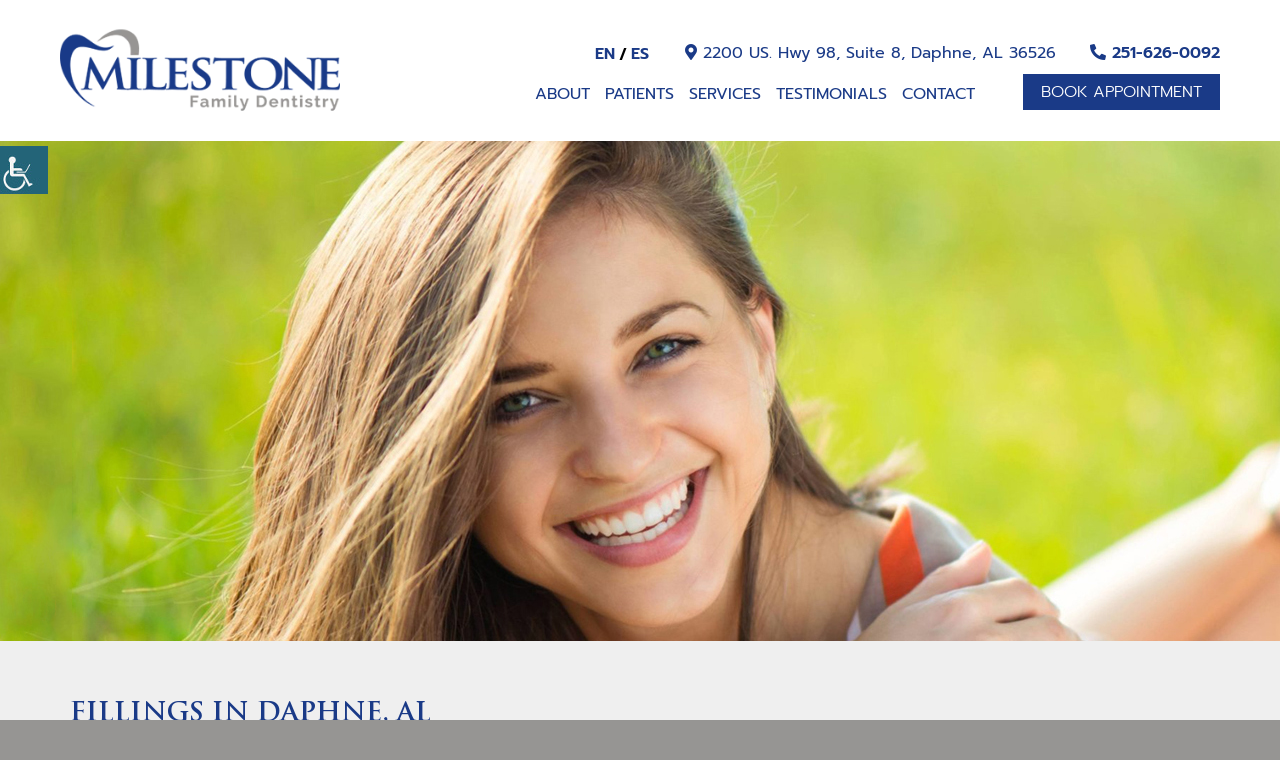

--- FILE ---
content_type: text/html; charset=UTF-8
request_url: https://www.milestonefamilydentistry.com/service/dental-fillings/
body_size: 35335
content:
		<!doctype html>
	<html dir="ltr" lang="en-US" prefix="og: https://ogp.me/ns#">
		<head><meta charset="UTF-8"><script>if(navigator.userAgent.match(/MSIE|Internet Explorer/i)||navigator.userAgent.match(/Trident\/7\..*?rv:11/i)){var href=document.location.href;if(!href.match(/[?&]nowprocket/)){if(href.indexOf("?")==-1){if(href.indexOf("#")==-1){document.location.href=href+"?nowprocket=1"}else{document.location.href=href.replace("#","?nowprocket=1#")}}else{if(href.indexOf("#")==-1){document.location.href=href+"&nowprocket=1"}else{document.location.href=href.replace("#","&nowprocket=1#")}}}}</script><script>(()=>{class RocketLazyLoadScripts{constructor(){this.v="2.0.4",this.userEvents=["keydown","keyup","mousedown","mouseup","mousemove","mouseover","mouseout","touchmove","touchstart","touchend","touchcancel","wheel","click","dblclick","input"],this.attributeEvents=["onblur","onclick","oncontextmenu","ondblclick","onfocus","onmousedown","onmouseenter","onmouseleave","onmousemove","onmouseout","onmouseover","onmouseup","onmousewheel","onscroll","onsubmit"]}async t(){this.i(),this.o(),/iP(ad|hone)/.test(navigator.userAgent)&&this.h(),this.u(),this.l(this),this.m(),this.k(this),this.p(this),this._(),await Promise.all([this.R(),this.L()]),this.lastBreath=Date.now(),this.S(this),this.P(),this.D(),this.O(),this.M(),await this.C(this.delayedScripts.normal),await this.C(this.delayedScripts.defer),await this.C(this.delayedScripts.async),await this.T(),await this.F(),await this.j(),await this.A(),window.dispatchEvent(new Event("rocket-allScriptsLoaded")),this.everythingLoaded=!0,this.lastTouchEnd&&await new Promise(t=>setTimeout(t,500-Date.now()+this.lastTouchEnd)),this.I(),this.H(),this.U(),this.W()}i(){this.CSPIssue=sessionStorage.getItem("rocketCSPIssue"),document.addEventListener("securitypolicyviolation",t=>{this.CSPIssue||"script-src-elem"!==t.violatedDirective||"data"!==t.blockedURI||(this.CSPIssue=!0,sessionStorage.setItem("rocketCSPIssue",!0))},{isRocket:!0})}o(){window.addEventListener("pageshow",t=>{this.persisted=t.persisted,this.realWindowLoadedFired=!0},{isRocket:!0}),window.addEventListener("pagehide",()=>{this.onFirstUserAction=null},{isRocket:!0})}h(){let t;function e(e){t=e}window.addEventListener("touchstart",e,{isRocket:!0}),window.addEventListener("touchend",function i(o){o.changedTouches[0]&&t.changedTouches[0]&&Math.abs(o.changedTouches[0].pageX-t.changedTouches[0].pageX)<10&&Math.abs(o.changedTouches[0].pageY-t.changedTouches[0].pageY)<10&&o.timeStamp-t.timeStamp<200&&(window.removeEventListener("touchstart",e,{isRocket:!0}),window.removeEventListener("touchend",i,{isRocket:!0}),"INPUT"===o.target.tagName&&"text"===o.target.type||(o.target.dispatchEvent(new TouchEvent("touchend",{target:o.target,bubbles:!0})),o.target.dispatchEvent(new MouseEvent("mouseover",{target:o.target,bubbles:!0})),o.target.dispatchEvent(new PointerEvent("click",{target:o.target,bubbles:!0,cancelable:!0,detail:1,clientX:o.changedTouches[0].clientX,clientY:o.changedTouches[0].clientY})),event.preventDefault()))},{isRocket:!0})}q(t){this.userActionTriggered||("mousemove"!==t.type||this.firstMousemoveIgnored?"keyup"===t.type||"mouseover"===t.type||"mouseout"===t.type||(this.userActionTriggered=!0,this.onFirstUserAction&&this.onFirstUserAction()):this.firstMousemoveIgnored=!0),"click"===t.type&&t.preventDefault(),t.stopPropagation(),t.stopImmediatePropagation(),"touchstart"===this.lastEvent&&"touchend"===t.type&&(this.lastTouchEnd=Date.now()),"click"===t.type&&(this.lastTouchEnd=0),this.lastEvent=t.type,t.composedPath&&t.composedPath()[0].getRootNode()instanceof ShadowRoot&&(t.rocketTarget=t.composedPath()[0]),this.savedUserEvents.push(t)}u(){this.savedUserEvents=[],this.userEventHandler=this.q.bind(this),this.userEvents.forEach(t=>window.addEventListener(t,this.userEventHandler,{passive:!1,isRocket:!0})),document.addEventListener("visibilitychange",this.userEventHandler,{isRocket:!0})}U(){this.userEvents.forEach(t=>window.removeEventListener(t,this.userEventHandler,{passive:!1,isRocket:!0})),document.removeEventListener("visibilitychange",this.userEventHandler,{isRocket:!0}),this.savedUserEvents.forEach(t=>{(t.rocketTarget||t.target).dispatchEvent(new window[t.constructor.name](t.type,t))})}m(){const t="return false",e=Array.from(this.attributeEvents,t=>"data-rocket-"+t),i="["+this.attributeEvents.join("],[")+"]",o="[data-rocket-"+this.attributeEvents.join("],[data-rocket-")+"]",s=(e,i,o)=>{o&&o!==t&&(e.setAttribute("data-rocket-"+i,o),e["rocket"+i]=new Function("event",o),e.setAttribute(i,t))};new MutationObserver(t=>{for(const n of t)"attributes"===n.type&&(n.attributeName.startsWith("data-rocket-")||this.everythingLoaded?n.attributeName.startsWith("data-rocket-")&&this.everythingLoaded&&this.N(n.target,n.attributeName.substring(12)):s(n.target,n.attributeName,n.target.getAttribute(n.attributeName))),"childList"===n.type&&n.addedNodes.forEach(t=>{if(t.nodeType===Node.ELEMENT_NODE)if(this.everythingLoaded)for(const i of[t,...t.querySelectorAll(o)])for(const t of i.getAttributeNames())e.includes(t)&&this.N(i,t.substring(12));else for(const e of[t,...t.querySelectorAll(i)])for(const t of e.getAttributeNames())this.attributeEvents.includes(t)&&s(e,t,e.getAttribute(t))})}).observe(document,{subtree:!0,childList:!0,attributeFilter:[...this.attributeEvents,...e]})}I(){this.attributeEvents.forEach(t=>{document.querySelectorAll("[data-rocket-"+t+"]").forEach(e=>{this.N(e,t)})})}N(t,e){const i=t.getAttribute("data-rocket-"+e);i&&(t.setAttribute(e,i),t.removeAttribute("data-rocket-"+e))}k(t){Object.defineProperty(HTMLElement.prototype,"onclick",{get(){return this.rocketonclick||null},set(e){this.rocketonclick=e,this.setAttribute(t.everythingLoaded?"onclick":"data-rocket-onclick","this.rocketonclick(event)")}})}S(t){function e(e,i){let o=e[i];e[i]=null,Object.defineProperty(e,i,{get:()=>o,set(s){t.everythingLoaded?o=s:e["rocket"+i]=o=s}})}e(document,"onreadystatechange"),e(window,"onload"),e(window,"onpageshow");try{Object.defineProperty(document,"readyState",{get:()=>t.rocketReadyState,set(e){t.rocketReadyState=e},configurable:!0}),document.readyState="loading"}catch(t){console.log("WPRocket DJE readyState conflict, bypassing")}}l(t){this.originalAddEventListener=EventTarget.prototype.addEventListener,this.originalRemoveEventListener=EventTarget.prototype.removeEventListener,this.savedEventListeners=[],EventTarget.prototype.addEventListener=function(e,i,o){o&&o.isRocket||!t.B(e,this)&&!t.userEvents.includes(e)||t.B(e,this)&&!t.userActionTriggered||e.startsWith("rocket-")||t.everythingLoaded?t.originalAddEventListener.call(this,e,i,o):(t.savedEventListeners.push({target:this,remove:!1,type:e,func:i,options:o}),"mouseenter"!==e&&"mouseleave"!==e||t.originalAddEventListener.call(this,e,t.savedUserEvents.push,o))},EventTarget.prototype.removeEventListener=function(e,i,o){o&&o.isRocket||!t.B(e,this)&&!t.userEvents.includes(e)||t.B(e,this)&&!t.userActionTriggered||e.startsWith("rocket-")||t.everythingLoaded?t.originalRemoveEventListener.call(this,e,i,o):t.savedEventListeners.push({target:this,remove:!0,type:e,func:i,options:o})}}J(t,e){this.savedEventListeners=this.savedEventListeners.filter(i=>{let o=i.type,s=i.target||window;return e!==o||t!==s||(this.B(o,s)&&(i.type="rocket-"+o),this.$(i),!1)})}H(){EventTarget.prototype.addEventListener=this.originalAddEventListener,EventTarget.prototype.removeEventListener=this.originalRemoveEventListener,this.savedEventListeners.forEach(t=>this.$(t))}$(t){t.remove?this.originalRemoveEventListener.call(t.target,t.type,t.func,t.options):this.originalAddEventListener.call(t.target,t.type,t.func,t.options)}p(t){let e;function i(e){return t.everythingLoaded?e:e.split(" ").map(t=>"load"===t||t.startsWith("load.")?"rocket-jquery-load":t).join(" ")}function o(o){function s(e){const s=o.fn[e];o.fn[e]=o.fn.init.prototype[e]=function(){return this[0]===window&&t.userActionTriggered&&("string"==typeof arguments[0]||arguments[0]instanceof String?arguments[0]=i(arguments[0]):"object"==typeof arguments[0]&&Object.keys(arguments[0]).forEach(t=>{const e=arguments[0][t];delete arguments[0][t],arguments[0][i(t)]=e})),s.apply(this,arguments),this}}if(o&&o.fn&&!t.allJQueries.includes(o)){const e={DOMContentLoaded:[],"rocket-DOMContentLoaded":[]};for(const t in e)document.addEventListener(t,()=>{e[t].forEach(t=>t())},{isRocket:!0});o.fn.ready=o.fn.init.prototype.ready=function(i){function s(){parseInt(o.fn.jquery)>2?setTimeout(()=>i.bind(document)(o)):i.bind(document)(o)}return"function"==typeof i&&(t.realDomReadyFired?!t.userActionTriggered||t.fauxDomReadyFired?s():e["rocket-DOMContentLoaded"].push(s):e.DOMContentLoaded.push(s)),o([])},s("on"),s("one"),s("off"),t.allJQueries.push(o)}e=o}t.allJQueries=[],o(window.jQuery),Object.defineProperty(window,"jQuery",{get:()=>e,set(t){o(t)}})}P(){const t=new Map;document.write=document.writeln=function(e){const i=document.currentScript,o=document.createRange(),s=i.parentElement;let n=t.get(i);void 0===n&&(n=i.nextSibling,t.set(i,n));const c=document.createDocumentFragment();o.setStart(c,0),c.appendChild(o.createContextualFragment(e)),s.insertBefore(c,n)}}async R(){return new Promise(t=>{this.userActionTriggered?t():this.onFirstUserAction=t})}async L(){return new Promise(t=>{document.addEventListener("DOMContentLoaded",()=>{this.realDomReadyFired=!0,t()},{isRocket:!0})})}async j(){return this.realWindowLoadedFired?Promise.resolve():new Promise(t=>{window.addEventListener("load",t,{isRocket:!0})})}M(){this.pendingScripts=[];this.scriptsMutationObserver=new MutationObserver(t=>{for(const e of t)e.addedNodes.forEach(t=>{"SCRIPT"!==t.tagName||t.noModule||t.isWPRocket||this.pendingScripts.push({script:t,promise:new Promise(e=>{const i=()=>{const i=this.pendingScripts.findIndex(e=>e.script===t);i>=0&&this.pendingScripts.splice(i,1),e()};t.addEventListener("load",i,{isRocket:!0}),t.addEventListener("error",i,{isRocket:!0}),setTimeout(i,1e3)})})})}),this.scriptsMutationObserver.observe(document,{childList:!0,subtree:!0})}async F(){await this.X(),this.pendingScripts.length?(await this.pendingScripts[0].promise,await this.F()):this.scriptsMutationObserver.disconnect()}D(){this.delayedScripts={normal:[],async:[],defer:[]},document.querySelectorAll("script[type$=rocketlazyloadscript]").forEach(t=>{t.hasAttribute("data-rocket-src")?t.hasAttribute("async")&&!1!==t.async?this.delayedScripts.async.push(t):t.hasAttribute("defer")&&!1!==t.defer||"module"===t.getAttribute("data-rocket-type")?this.delayedScripts.defer.push(t):this.delayedScripts.normal.push(t):this.delayedScripts.normal.push(t)})}async _(){await this.L();let t=[];document.querySelectorAll("script[type$=rocketlazyloadscript][data-rocket-src]").forEach(e=>{let i=e.getAttribute("data-rocket-src");if(i&&!i.startsWith("data:")){i.startsWith("//")&&(i=location.protocol+i);try{const o=new URL(i).origin;o!==location.origin&&t.push({src:o,crossOrigin:e.crossOrigin||"module"===e.getAttribute("data-rocket-type")})}catch(t){}}}),t=[...new Map(t.map(t=>[JSON.stringify(t),t])).values()],this.Y(t,"preconnect")}async G(t){if(await this.K(),!0!==t.noModule||!("noModule"in HTMLScriptElement.prototype))return new Promise(e=>{let i;function o(){(i||t).setAttribute("data-rocket-status","executed"),e()}try{if(navigator.userAgent.includes("Firefox/")||""===navigator.vendor||this.CSPIssue)i=document.createElement("script"),[...t.attributes].forEach(t=>{let e=t.nodeName;"type"!==e&&("data-rocket-type"===e&&(e="type"),"data-rocket-src"===e&&(e="src"),i.setAttribute(e,t.nodeValue))}),t.text&&(i.text=t.text),t.nonce&&(i.nonce=t.nonce),i.hasAttribute("src")?(i.addEventListener("load",o,{isRocket:!0}),i.addEventListener("error",()=>{i.setAttribute("data-rocket-status","failed-network"),e()},{isRocket:!0}),setTimeout(()=>{i.isConnected||e()},1)):(i.text=t.text,o()),i.isWPRocket=!0,t.parentNode.replaceChild(i,t);else{const i=t.getAttribute("data-rocket-type"),s=t.getAttribute("data-rocket-src");i?(t.type=i,t.removeAttribute("data-rocket-type")):t.removeAttribute("type"),t.addEventListener("load",o,{isRocket:!0}),t.addEventListener("error",i=>{this.CSPIssue&&i.target.src.startsWith("data:")?(console.log("WPRocket: CSP fallback activated"),t.removeAttribute("src"),this.G(t).then(e)):(t.setAttribute("data-rocket-status","failed-network"),e())},{isRocket:!0}),s?(t.fetchPriority="high",t.removeAttribute("data-rocket-src"),t.src=s):t.src="data:text/javascript;base64,"+window.btoa(unescape(encodeURIComponent(t.text)))}}catch(i){t.setAttribute("data-rocket-status","failed-transform"),e()}});t.setAttribute("data-rocket-status","skipped")}async C(t){const e=t.shift();return e?(e.isConnected&&await this.G(e),this.C(t)):Promise.resolve()}O(){this.Y([...this.delayedScripts.normal,...this.delayedScripts.defer,...this.delayedScripts.async],"preload")}Y(t,e){this.trash=this.trash||[];let i=!0;var o=document.createDocumentFragment();t.forEach(t=>{const s=t.getAttribute&&t.getAttribute("data-rocket-src")||t.src;if(s&&!s.startsWith("data:")){const n=document.createElement("link");n.href=s,n.rel=e,"preconnect"!==e&&(n.as="script",n.fetchPriority=i?"high":"low"),t.getAttribute&&"module"===t.getAttribute("data-rocket-type")&&(n.crossOrigin=!0),t.crossOrigin&&(n.crossOrigin=t.crossOrigin),t.integrity&&(n.integrity=t.integrity),t.nonce&&(n.nonce=t.nonce),o.appendChild(n),this.trash.push(n),i=!1}}),document.head.appendChild(o)}W(){this.trash.forEach(t=>t.remove())}async T(){try{document.readyState="interactive"}catch(t){}this.fauxDomReadyFired=!0;try{await this.K(),this.J(document,"readystatechange"),document.dispatchEvent(new Event("rocket-readystatechange")),await this.K(),document.rocketonreadystatechange&&document.rocketonreadystatechange(),await this.K(),this.J(document,"DOMContentLoaded"),document.dispatchEvent(new Event("rocket-DOMContentLoaded")),await this.K(),this.J(window,"DOMContentLoaded"),window.dispatchEvent(new Event("rocket-DOMContentLoaded"))}catch(t){console.error(t)}}async A(){try{document.readyState="complete"}catch(t){}try{await this.K(),this.J(document,"readystatechange"),document.dispatchEvent(new Event("rocket-readystatechange")),await this.K(),document.rocketonreadystatechange&&document.rocketonreadystatechange(),await this.K(),this.J(window,"load"),window.dispatchEvent(new Event("rocket-load")),await this.K(),window.rocketonload&&window.rocketonload(),await this.K(),this.allJQueries.forEach(t=>t(window).trigger("rocket-jquery-load")),await this.K(),this.J(window,"pageshow");const t=new Event("rocket-pageshow");t.persisted=this.persisted,window.dispatchEvent(t),await this.K(),window.rocketonpageshow&&window.rocketonpageshow({persisted:this.persisted})}catch(t){console.error(t)}}async K(){Date.now()-this.lastBreath>45&&(await this.X(),this.lastBreath=Date.now())}async X(){return document.hidden?new Promise(t=>setTimeout(t)):new Promise(t=>requestAnimationFrame(t))}B(t,e){return e===document&&"readystatechange"===t||(e===document&&"DOMContentLoaded"===t||(e===window&&"DOMContentLoaded"===t||(e===window&&"load"===t||e===window&&"pageshow"===t)))}static run(){(new RocketLazyLoadScripts).t()}}RocketLazyLoadScripts.run()})();</script>
			
			<meta http-equiv="X-UA-Compatible" content="IE=edge">
			
			<meta name="robots" content="noodp"/>
			<meta name="distribution" content="global">
			<meta name="viewport" content="width=device-width, initial-scale=1, shrink-to-fit=no">
			<title>Dental Fillings in Daphne, AL | Milestone Family Dentistry</title>
<link crossorigin data-rocket-preconnect href="https://fonts.googleapis.com" rel="preconnect">
<link crossorigin data-rocket-preconnect href="https://static.adit.com" rel="preconnect">
<link crossorigin data-rocket-preload as="font" href="https://www.milestonefamilydentistry.com/wp-content/themes/theme8/fonts/Prompt-Light.woff2" rel="preload">
<link crossorigin data-rocket-preload as="font" href="https://www.milestonefamilydentistry.com/wp-content/themes/theme8/fonts/fa-regular-400.woff2" rel="preload">
<link crossorigin data-rocket-preload as="font" href="https://www.milestonefamilydentistry.com/wp-content/themes/theme8/css/typography/fonts/TrajanPro-Bold.woff2" rel="preload">
<style id="rocket-critical-css">#sound_container{position:absolute;z-index:999999;display:none}#sound_container.size_1{width:33px;height:32px}#sound_text{display:none}#sound_container.speaker_32.size_1{background:transparent url(https://www.milestonefamilydentistry.com/wp-content/plugins/gspeech/includes/images/32/speaker32.png) 1px top no-repeat}#sexy_tooltip_title{position:absolute;display:none;z-index:9997;width:222px}.the-tooltip>.tooltip_inner{border:solid 1px;border-radius:5px;-webkit-box-shadow:0 1px 2px rgba(0,0,0,0.3),0 1px 0 rgba(255,255,255,0.3) inset;-moz-box-shadow:0 1px 2px rgba(0,0,0,0.3),0 1px 0 rgba(255,255,255,0.3) inset;box-shadow:0 1px 2px rgba(0,0,0,0.3),0 1px 0 rgba(255,255,255,0.3) inset;-webkit-box-sizing:border-box;-moz-box-sizing:border-box;-ms-box-sizing:border-box;box-sizing:border-box;font-size:14px;padding:7px 13px 7px 12px;position:absolute;width:250px;z-index:999;line-height:24px;font-weight:normal}.the-tooltip>.tooltip_inner:after,.the-tooltip>.tooltip_inner:before{border:solid 11px;content:"";display:block;margin:0 20px 0 20px;position:absolute}.the-tooltip.left>.tooltip_inner{left:0}.the-tooltip.left>.tooltip_inner:after,.the-tooltip.left>.tooltip_inner:before{left:0}.the-tooltip.top>.tooltip_inner{bottom:100%;margin-bottom:15px}.the-tooltip.top>.tooltip_inner:after{margin-top:-1px}.the-tooltip.top>.tooltip_inner:after,.the-tooltip.top>.tooltip_inner:before{border-bottom-color:transparent!important;border-left-color:transparent!important;border-right-color:transparent!important;top:100%}.the-tooltip.top>.tooltip_inner:before{margin-top:0px}.the-tooltip.dark-midnight-blue>.tooltip_inner{background-color:#003366;border-color:#000d1a;color:#ffffff}.the-tooltip.dark-midnight-blue>.tooltip_inner:after{border-color:#003366}.the-tooltip.dark-midnight-blue>.tooltip_inner:before{border-color:#000d1a}.the-tooltip.dark-midnight-blue>.tooltip_inner{text-shadow:0 1px 0 rgba(0,0,0,0.5)}ul{box-sizing:border-box}:root{--wp--preset--font-size--normal:16px;--wp--preset--font-size--huge:42px}#glt-footer,#glt-footer #google_language_translator{display:none!important}#flags{overflow:hidden}#flags ul{margin:0;padding:0}#flags li{float:left!important;margin-bottom:0!important;padding:0!important;border:none!important;list-style:none!important;content:none!important}#flags li:before{content:none!important;border:none!important;background:none!important}#flags a{display:inline-block}a.nturl.single-language{border:0}#flags.size18 a{width:18px!important;height:14px!important;box-sizing:content-box;-webkit-box-sizing:content-box;-moz-box-sizing:content-box;-o-box-sizing:content-box;-ms-box-sizing:content-box}.flag{padding:1px 0}#flags.size18 a[title="English"]{background:url(https://www.milestonefamilydentistry.com/wp-content/plugins/google-language-translator/images/flags18.png) -89px -352px no-repeat}#flags.size18 a.united-states[title="English"]{background:url(https://www.milestonefamilydentistry.com/wp-content/plugins/google-language-translator/images/flags18.png) -118px -352px no-repeat}#flags.size18 a[title="Spanish"]{background:url(https://www.milestonefamilydentistry.com/wp-content/plugins/google-language-translator/images/flags18.png) -2px -323px no-repeat}.wah-screen-reader-text{border:0;clip:rect(1px,1px,1px,1px);clip-path:inset(50%);height:1px;margin:-1px;overflow:hidden;padding:0;position:absolute;width:1px;word-wrap:normal!important}body .accessability_container{width:200px;background:#fff!important;color:#000!important;position:fixed;top:0px;height:100%;z-index:9999999}body .accessability_container .font_resizer button.wah-action-button.smaller{width:46%;float:left}body .accessability_container .font_resizer button.wah-action-button.larger{float:right;width:46%}body .accessability_container .font_resizer button.wah-action-button.wah-font-reset{margin-top:12px;width:100%;clear:both}body .accessability_container button.wah-action-button{background:#232323!important;color:#fff!important;width:100%;padding:5px 0;text-align:center;border:1px solid #fff;font-size:15px;font-weight:bold;margin:0}body .accessability_container .a_module{padding-bottom:0.6rem;margin-bottom:0.6rem;border-bottom:1px solid #000}body .accessability_container .a_module:before,body .accessability_container .a_module:after{content:'';display:block;clear:both}body .accessability_container.dark_theme .a_module{border-bottom:1px solid #444343}body .accessability_container.dark_theme #access_container,body .accessability_container.dark_theme .access_container_inner,body .accessability_container.dark_theme .a_module,body .accessability_container.dark_theme .a_module_title,body .accessability_container.dark_theme .a_module_exe,body .accessability_container.dark_theme .contrast_trigger{background:#232323!important;color:#fff!important}body .accessability_container.dark_theme .contrast_trigger{border:1px solid #fff;color:#fff}body .accessability_container *{background:#fff!important;color:#000!important}.accessibility-location-left .accessability_container{left:-200px!important;right:auto}.accessibility-location-left .aicon_link{left:200px;right:auto!important}.accessability_container a{color:#000}.access_container_inner{padding:0 10px;margin-top:14px}button.aicon_link{width:48px;height:48px;padding:0;margin:0;border:0!important}.aicon_link{left:-48px;right:auto!important;position:absolute;max-width:48px;max-height:48px;display:inline-block;background:transparent!important}.accessibility-location-left .aicon_link{left:auto;right:-48px!important}button.close_container{background:#216073!important;color:#fff!important;display:block;padding:0;border:0;width:92%;margin:0 auto;height:34px;line-height:34px;font-weight:bold;font-size:15px}#access_container{margin-top:0;padding-top:10px}.a_module_title{margin-bottom:0.4rem;font-weight:600}.contrast_trigger{width:100%}.color_selector{display:none}.color_selector button{display:inline-block;font-size:0;width:30px;height:30px;float:left;-webkit-border-radius:20px;-moz-border-radius:20px;-ms-border-radius:20px;border-radius:20px;border:2px solid #000;margin:5px;padding:0}.wah-skip{position:relative;top:-10000px;left:-10000px;height:1px;width:1px;text-align:left;overflow:hidden}.wah-skiplinks-menu{position:absolute;left:0;top:0;margin:0;padding:0}.wah-skiplinks-menu ul{margin:0;padding:0;list-style-type:none}.wah-skiplinks-menu ul a{text-decoration:none;position:absolute;z-index:99999;left:-10000px;top:-10000px}.accessability_container.dark_theme .wah-free-credits .wah-free-credits-inner a{color:#fff!important}.accessability_container .wah-free-credits{position:absolute;bottom:5px;width:100%;text-align:center;font-size:12px;background:none!important}.accessability_container .wah-free-credits .wah-free-credits-inner{background:none!important}.accessability_container .wah-free-credits .wah-free-credits-inner a{background:none!important;text-decoration:underline}@media only screen and (max-width:480px){body .accessability_container{height:auto;padding:0 0 1rem 0}#access_container{height:97.5vh;overflow-x:scroll}.a_module_title{font-size:14px}.a_module{padding-bottom:0.4rem;margin-bottom:0.4rem}.contrast_trigger{font-size:14px;padding:.2rem}.a_module_title{display:none}}html{font-family:sans-serif;-webkit-text-size-adjust:100%;-ms-text-size-adjust:100%}body{margin:0}header,main,nav{display:block}a{background-color:transparent}h1{margin:.67em 0;font-size:2em}img{border:0}button{margin:0;font:inherit;color:inherit}button{overflow:visible}button{text-transform:none}button{-webkit-appearance:button}button::-moz-focus-inner{padding:0;border:0}*{-webkit-box-sizing:border-box;-moz-box-sizing:border-box;box-sizing:border-box}:after,:before{-webkit-box-sizing:border-box;-moz-box-sizing:border-box;box-sizing:border-box}html{font-size:10px}body{font-family:"Helvetica Neue",Helvetica,Arial,sans-serif;font-size:14px;line-height:1.42857143;color:#333;background-color:#fff}button{font-family:inherit;font-size:inherit;line-height:inherit}a{color:#337ab7;text-decoration:none}img{vertical-align:middle}h1,h2,h3{font-family:inherit;font-weight:500;line-height:1.1;color:inherit}h1,h2,h3{margin-top:20px;margin-bottom:10px}h1{font-size:36px}h2{font-size:30px}h3{font-size:24px}p{margin:0 0 10px}ul{margin-top:0;margin-bottom:10px}ul ul{margin-bottom:0}.container{padding-right:15px;padding-left:15px;margin-right:auto;margin-left:auto}@media (min-width:768px){.container{width:750px}}@media (min-width:992px){.container{width:970px}}@media (min-width:1200px){.container{width:1170px}}.container-fluid{padding-right:15px;padding-left:15px;margin-right:auto;margin-left:auto}.row{margin-right:-15px;margin-left:-15px}.col-md-12,.col-md-4,.col-sm-4,.col-xs-4{position:relative;min-height:1px;padding-right:15px;padding-left:15px}.col-xs-4{float:left}.col-xs-4{width:33.33333333%}@media (min-width:768px){.col-sm-4{float:left}.col-sm-4{width:33.33333333%}}@media (min-width:992px){.col-md-12,.col-md-4{float:left}.col-md-12{width:100%}.col-md-4{width:33.33333333%}}.clearfix:after,.clearfix:before,.container-fluid:after,.container-fluid:before,.container:after,.container:before,.row:after,.row:before{display:table;content:" "}.clearfix:after,.container-fluid:after,.container:after,.row:after{clear:both}@font-face{font-family:'Prompt';src:url(https://www.milestonefamilydentistry.com/wp-content/themes/theme8/fonts/Prompt-Light.woff2) format('woff2'),url(https://www.milestonefamilydentistry.com/wp-content/themes/theme8/fonts/Prompt-Light.woff) format('woff');font-weight:300;font-style:normal;font-display:swap}@font-face{font-family:'Prompt';src:url(https://www.milestonefamilydentistry.com/wp-content/themes/theme8/fonts/Prompt-Regular.woff2) format('woff2'),url(https://www.milestonefamilydentistry.com/wp-content/themes/theme8/fonts/Prompt-Regular.woff) format('woff');font-weight:normal;font-style:normal;font-display:swap}@font-face{font-family:'Prompt';src:url(https://www.milestonefamilydentistry.com/wp-content/themes/theme8/fonts/Prompt-SemiBold.woff2) format('woff2'),url(https://www.milestonefamilydentistry.com/wp-content/themes/theme8/fonts/Prompt-SemiBold.woff) format('woff');font-weight:bold;font-style:normal;font-display:swap}.row:before,.row:after,ul:before,ul:after{content:" ";display:table}.row:after,ul:after{clear:both}body,button{color:#58595b;font-family:'Prompt',Arial,Helvetica,sans-serif;font-size:16px;line-height:1.33;font-weight:300}body{background-color:#fff;overflow-x:hidden}a{color:#58595b;outline:0;text-decoration:none}.owl-carousel{position:relative}.owl-carousel{display:none;width:100%;z-index:1}.accord-detail{padding:15px 15px;display:none}.accord-detail p:last-child{margin-bottom:0}.fa,.fas{font-family:"Font Awesome 5 Free"!important}.fa,.fas{-moz-osx-font-smoothing:grayscale;-webkit-font-smoothing:antialiased;display:inline-block;font-style:normal;font-variant:normal;text-rendering:auto;line-height:1}.fa-bars:before{content:"\f0c9"}.fa-map-marker-alt:before{content:"\f3c5"}.fa-phone:before{content:"\f095"}@font-face{font-display:swap;font-family:"Font Awesome 5 Free";font-style:normal;font-weight:400;src:url(https://www.milestonefamilydentistry.com/wp-content/themes/theme8/fonts/fa-regular-400.eot);src:url(https://www.milestonefamilydentistry.com/wp-content/themes/theme8/fonts/fa-regular-400.eot?#iefix) format("embedded-opentype"),url(https://www.milestonefamilydentistry.com/wp-content/themes/theme8/fonts/fa-regular-400.woff2) format("woff2"),url(https://www.milestonefamilydentistry.com/wp-content/themes/theme8/fonts/fa-regular-400.woff) format("woff"),url(https://www.milestonefamilydentistry.com/wp-content/themes/theme8/fonts/fa-regular-400.ttf) format("truetype"),url(https://www.milestonefamilydentistry.com/wp-content/themes/theme8/fonts/fa-regular-400.svg#fontawesome) format("svg")}@font-face{font-display:swap;font-family:"Font Awesome 5 Free";font-style:normal;font-weight:900;src:url(https://www.milestonefamilydentistry.com/wp-content/themes/theme8/fonts/fa-solid-900.eot);src:url(https://www.milestonefamilydentistry.com/wp-content/themes/theme8/fonts/fa-solid-900.eot?#iefix) format("embedded-opentype"),url(https://www.milestonefamilydentistry.com/wp-content/themes/theme8/fonts/fa-solid-900.woff2) format("woff2"),url(https://www.milestonefamilydentistry.com/wp-content/themes/theme8/fonts/fa-solid-900.woff) format("woff"),url(https://www.milestonefamilydentistry.com/wp-content/themes/theme8/fonts/fa-solid-900.ttf) format("truetype"),url(https://www.milestonefamilydentistry.com/wp-content/themes/theme8/fonts/fa-solid-900.svg#fontawesome) format("svg")}.fa,.fas{font-family:"Font Awesome 5 Free"}.fa,.fas{font-weight:900}button::-moz-focus-inner{padding:0;border:0}::-webkit-input-placeholder{color:#58595b;opacity:1}:-moz-placeholder{color:#58595b;opacity:1}::-moz-placeholder{color:#58595b;opacity:1}:-ms-input-placeholder{color:#58595b;opacity:1}#container{min-height:calc(100vh - 935px)}img{height:auto;max-width:100%}#header{position:absolute;left:0;top:0;width:100%;z-index:99}.header-inner{padding:30px 0}.header-inner .container-fluid{max-width:1920px}.headermain{padding:0 45px}#logo{float:left;margin:0;width:300px;position:relative;z-index:999}#logo>a{display:inline-block;vertical-align:top;line-height:1}#logo>a img{width:100%;height:auto}.flex-container{display:-ms-flexbox;display:-webkit-flex;display:flex;-ms-flex-align:center;-webkit-align-items:center;-webkit-box-align:center;align-items:center}.header-right{float:right;width:100%;margin-left:-300px;padding:40px 0 40px 320px;text-align:right}.headright{float:right;display:inline-block;vertical-align:top;line-height:1;margin-left:28px}.headaddmap,.headcall,.headbookapp{display:inline-block;vertical-align:top;line-height:1}.headaddmap a{display:inline-block;vertical-align:top;text-decoration:none;color:#fff;font-weight:normal;line-height:24px;padding:6px 0}.headcall{margin-left:28px}.headcall a{display:inline-block;vertical-align:top;text-decoration:none;color:#fff;font-weight:bold;line-height:24px;padding:6px 0}.headbookapp{margin-left:28px}.headbookappbtn{display:inline-block;vertical-align:top;background-color:#d89f52;color:#fff;padding:6px 18px;line-height:24px;text-transform:uppercase;text-decoration:none}i.fas.fa-phone{-webkit-transform:rotate(90deg);-moz-transform:rotate(90deg);-o-transform:rotate(90deg);-ms-transform:rotate(90deg);transform:rotate(90deg)}#header.staticheader{position:relative;background-color:transparent}#header .header-inner{padding:15px 0}#header.staticheader:before{content:"";position:absolute;left:0;top:0;width:100%;height:100%;background-color:#373431;opacity:1}.mainNavigation{margin:0;position:relative;padding:0 0;text-align:left;display:inline-block;vertical-align:top;line-height:1;text-align:left}.menu-icon{color:#fff;display:none;font-size:20px;margin:0 0 0 auto;max-width:100px;text-align:center;text-decoration:none;text-decoration:none}.menu-icon .fa{margin-right:10px;font-size:26px;vertical-align:middle}.menu-icon span{vertical-align:middle}#nav,#nav ul{list-style:none;margin:0;padding:0;z-index:99}#nav>li{float:left;margin:0 0 0 30px;padding:0;position:relative}#nav>li:first-child{margin-left:0}#nav>li>a{position:relative;padding:6px 0 0;line-height:24px;color:#fff;font-size:16px;display:block;text-decoration:none;text-transform:uppercase;font-weight:normal}#nav ul{display:none;width:260px;top:100%;padding:0;left:0;position:absolute;z-index:99;background-color:#d89f52}#nav ul li{float:left;height:auto;width:100%;margin:0;padding:0;position:relative;z-index:1}#nav ul li a{display:block;text-decoration:none;background-color:inherit;font-size:16px;line-height:24px;color:#fff;padding:6px 15px;font-weight:normal}#nav ul ul{top:0;left:260px}.hmservicesection .item{min-height:400px;padding:0 15px}.hmservicesection .hmserviceslider .item{padding:0}.innerbanner{position:relative;background-size:cover;background-position:center center;padding:0;height:500px;padding-top:60px}.innerbanner:before{content:"";display:block;position:absolute;left:0;top:0;width:100%;height:100%;background-color:#373431;opacity:.3}.innerbanner.service-bnr:before{opacity:0}.innerbanner img{visibility:hidden;height:0;display:block}.servicedetailsection{padding:60px 0}.servicedetailsection h1{font-size:32px;line-height:1.1;color:#373431;margin:0 0 30px;font-weight:bold;text-transform:uppercase}.servicedetailsection h2{font-size:24px;line-height:1.1;color:#373431;font-weight:bold}.mobilefootcall{display:none}.mobilefootcall{display:none;position:fixed;bottom:0;left:0;right:0;text-align:center;z-index:999;color:#fff;border-top:1px solid #fff}.mobilefootcall a{width:100%;float:left;vertical-align:middle;background-color:#9aa0ad;color:#fff;font-weight:700;font-size:16px;padding:10px 0}.mobilefootcall.mobiletwobtn a{width:50%}.mobilecallnow i{transform:rotate(90deg);margin-right:5px}.mobilefootcall .mobilecallnow{border-right:1px solid #fff}.mobilefootcall a{width:100%;float:left;vertical-align:middle;color:#fff;font-weight:700;font-size:16px;padding:10px 0}.mobilefootcall.mobiletwobtn a{width:50%}.mobilefootcall .mobilecallnow{border-right:1px solid #fff}.teaminboxtext{position:relative;top:0;transform:translateY(0);-webkit-transform:translateY(0);-moz-transform:translateY(0);-o-transform:translateY(0);-ms-transform:translateY(0)}.hmserviceslider .item{width:100%;min-height:1px}.hmserviceslider .hmserblockbox>a{display:inline-block;width:100%;vertical-align:bottom}.hmserblock{position:relative;overflow:hidden}.hmseroverlaybox{position:absolute;height:76px;display:block;width:100%;top:calc(100% - 76px);left:0;right:0;padding:10px 15px;text-align:center}.hmseroverlaybox:before{content:"";position:absolute;background-color:#384657;opacity:.88;height:76px;display:block;width:100%;left:0;right:0;top:calc(100% - 76px)}.hmseroverlaybox .hmsercontent{position:relative;top:0;transform:translateY(0);-webkit-transform:translateY(0);-moz-transform:translateY(0);-o-transform:translateY(0);-ms-transform:translateY(0)}.hmseroverlaybox h3{margin:0;color:#fff;font-size:24px;line-height:1.2;margin:0 0 10px;font-weight:400;height:55px;display:table;width:100%}.hmseroverlaybox h3 .serboxttl{color:#fff;display:table-cell;vertical-align:middle;text-decoration:none}.hmsercontent p{color:#ffffff}.headaddmap{margin-left:28px}.mainNavigation{display:inline-block;margin-right:245px}.headright{float:none;display:block;margin-left:0px}.header-right{padding:20px 0 20px 320px;position:relative}.headbookapp{position:absolute;bottom:20px;right:0}@media only screen and (max-width:1366px){#logo{width:280px}.header-right{padding:20px 0 20px 290px;margin-left:-280px}}@media only screen and (max-width:1199px){.headcall{margin-left:10px}.headaddmap{margin-left:10px}.hmseroverlaybox h3{font-size:22px}.headermain{padding:0}#logo{width:200px}.header-right{padding:20px 0 20px 200px;margin-left:-200px}.innerbanner{height:440px;padding-top:120px}.servicedetailsection{padding:60px 0}.servicedetailsection h1{font-size:32px}}@media only screen and (min-width:992px){#nav{display:block!important}}@media only screen and (max-width:991px){.headaddmap,.headcall{margin-bottom:4px}#logo{width:150px}#header{position:relative;background-color:rgba(55,52,49,0.9)}.header-inner{padding:12px 0}.header-right{position:relative;padding:18px 0 18px 150px;margin-left:-150px}.headcall{margin-left:10px}.headbookapp{position:absolute;bottom:13px;right:0px}.innerbanner{height:360px;padding-top:100px}#nav ul{left:0;margin-left:0}#nav ul li:first-child:after{left:20px;margin-left:0}#nav li ul li a{padding:10px 35px 10px 15px}.mainNavigation{float:right;padding:5px 0 0;margin-top:0}.menu-icon{display:block}#nav{display:none;background-color:#d89f52;width:280px;padding:0;position:absolute;right:0;top:36px}#nav>li{width:100%;margin:0}#nav>li>a{display:block;padding:10px 30px 10px 15px;line-height:20px;color:#fff}#nav>li>a::after,#nav>li>a::before{display:none}#nav ul{display:none;position:relative;width:100%}#nav ul li a{display:block;padding:10px 30px 10px 15px;line-height:20px;color:#fff}#nav ul ul{left:0}.servicedetailsection{padding:40px 0}.servicedetailsection h1{font-size:28px;margin:0 0 20px}.servicedetailsection h2{font-size:22px}}@media only screen and (max-width:767px){.headaddmap a{padding:0}.headermain{padding:0}.flex-container{display:block}.header-inner{padding:15px 0 0}#header .header-inner{padding:15px 0 0}#header.staticheader .header-inner{padding-bottom:0px;padding-top:10px}#logo{margin:0 auto 10px;float:none;display:block;text-align:center}#logo>a img{display:block}.headaddmap,.headcall,.headbookapp{display:block}.headaddmap{margin-bottom:10px}.headaddmap a,.headcall a,.menu-icon{color:#d89f52}.header-right{padding:0;margin:0;text-align:center;position:relative}.headright{padding:0 0 0;margin-bottom:0}.headbookappbtn{padding:6px 5px}.headcall,.headbookapp{margin:0 5px;display:inline-block;vertical-align:middle}.headbookapp{position:relative;bottom:0;right:0}.mainNavigation{float:none;padding:10px 0;margin:0 -15px}.menu-icon{margin:0 auto}#nav{top:46px;right:0;left:-100px;margin:0 auto}.innerbanner{height:320px;padding-top:100px}.hmservicesection .item{min-height:inherit}.servicedetailsection{padding:30px 0}.servicedetailsection h1{font-size:24px;margin:0 0 20px}.servicedetailsection h2{font-size:20px}.mobilefootcall{display:block}}@media only screen and (max-width:575px){.hmserblockbox{max-width:360px;margin:0 auto}}@media only screen and (max-width:359px){.headaddmap{margin-bottom:4px}.headaddmap a{padding:0px}.headcall,.headbookapp{display:block}.headcall{margin-bottom:4px}}@font-face{font-family:'Trajan Pro';src:url(https://www.milestonefamilydentistry.com/wp-content/themes/theme8/css/typography/fonts/TrajanPro-Bold.woff2) format('woff2'),url(https://www.milestonefamilydentistry.com/wp-content/themes/theme8/css/typography/fonts/TrajanPro-Bold.woff) format('woff');font-weight:bold;font-style:normal;font-display:swap}@font-face{font-family:'Trajan Pro';src:url(https://www.milestonefamilydentistry.com/wp-content/themes/theme8/css/typography/fonts/TrajanPro-Regular.woff2) format('woff2'),url(https://www.milestonefamilydentistry.com/wp-content/themes/theme8/css/typography/fonts/TrajanPro-Regular.woff) format('woff');font-weight:normal;font-style:normal;font-display:swap}.trajanheadingfont h1,.trajanheadingfont h2,.trajanheadingfont h3{font-family:'Trajan Pro';font-weight:normal}.trajanheadingfont h2{font-size:32px}@media only screen and (max-width:1199px){.trajanheadingfont h2{font-size:28px}}@media only screen and (max-width:991px){.trajanheadingfont h2{font-size:26px}}@media only screen and (max-width:767px){.trajanheadingfont h2{font-size:22px}}body,button{color:#58595b}body{background-color:#ffffff}a{color:#58595b}::-webkit-input-placeholder{color:#58595b}:-moz-placeholder{color:#58595b}::-moz-placeholder{color:#58595b}:-ms-input-placeholder{color:#58595b}.headaddmap a{color:#ffffff}.headcall a{color:#ffffff}.headbookappbtn{background-color:#969593;color:#ffffff}#header.staticheader:before{background-color:#e7ecf7}.menu-icon{color:#ffffff}#nav>li>a{color:#ffffff}#nav ul{background-color:#1a3a87}#nav ul li a{color:#ffffff}.hmseroverlaybox:before{background-color:#969593}.innerbanner:before{background-color:#1a3a87}.servicedetailsection h1{color:#1a3a87}.servicedetailsection h2{color:#969593}.mobilefootcall{color:#ffffff;border-top-color:#ffffff}.mobilefootcall a{background-color:#1a3a87;color:#ffffff}.mobilefootcall .mobilecallnow{border-right-color:#ffffff}@media only screen and (max-width:991px){#header{background-color:#e7ecf7}.menu-icon{color:#ffffff}#nav{background-color:#1a3a87}}</style><link rel="preload" data-rocket-preload as="image" href="https://www.milestonefamilydentistry.com/wp-content/uploads/2020/06/Dental-Fillings.jpg" fetchpriority="high">
	<style>img:is([sizes="auto" i], [sizes^="auto," i]) { contain-intrinsic-size: 3000px 1500px }</style>
	
		<!-- All in One SEO 4.8.7 - aioseo.com -->
	<meta name="description" content="Dental filling is one of the most popular dental procedures that is used to repair a tooth damaged by tooth decay. Call our dentist in Daphne, AL today!" />
	<meta name="robots" content="max-image-preview:large" />
	<meta name="author" content="MileStoneFamilyD_ADmEEN"/>
	<link rel="canonical" href="https://www.milestonefamilydentistry.com/service/dental-fillings/" />
	<meta name="generator" content="All in One SEO (AIOSEO) 4.8.7" />
		<meta property="og:locale" content="en_US" />
		<meta property="og:site_name" content="Milestone Family Dentistry" />
		<meta property="og:type" content="article" />
		<meta property="og:title" content="Dental Fillings in Daphne, AL | Milestone Family Dentistry" />
		<meta property="og:description" content="Dental filling is one of the most popular dental procedures that is used to repair a tooth damaged by tooth decay. Call our dentist in Daphne, AL today!" />
		<meta property="og:url" content="https://www.milestonefamilydentistry.com/service/dental-fillings/" />
		<meta property="og:image" content="https://www.milestonefamilydentistry.com/wp-content/uploads/2020/06/Dental-Fillings-2.jpg" />
		<meta property="og:image:secure_url" content="https://www.milestonefamilydentistry.com/wp-content/uploads/2020/06/Dental-Fillings-2.jpg" />
		<meta property="og:image:width" content="360" />
		<meta property="og:image:height" content="360" />
		<meta property="article:published_time" content="2020-06-01T10:04:41+00:00" />
		<meta property="article:modified_time" content="2024-06-28T12:03:38+00:00" />
		<meta name="twitter:card" content="summary" />
		<meta name="twitter:title" content="Dental Fillings in Daphne, AL | Milestone Family Dentistry" />
		<meta name="twitter:description" content="Dental filling is one of the most popular dental procedures that is used to repair a tooth damaged by tooth decay. Call our dentist in Daphne, AL today!" />
		<meta name="twitter:image" content="https://www.milestonefamilydentistry.com/wp-content/uploads/2020/06/Dental-Fillings-2.jpg" />
		<script type="application/ld+json" class="aioseo-schema">
			{"@context":"https:\/\/schema.org","@graph":[{"@type":"BreadcrumbList","@id":"https:\/\/www.milestonefamilydentistry.com\/service\/dental-fillings\/#breadcrumblist","itemListElement":[{"@type":"ListItem","@id":"https:\/\/www.milestonefamilydentistry.com#listItem","position":1,"name":"Home","item":"https:\/\/www.milestonefamilydentistry.com","nextItem":{"@type":"ListItem","@id":"https:\/\/www.milestonefamilydentistry.com\/service\/#listItem","name":"Services"}},{"@type":"ListItem","@id":"https:\/\/www.milestonefamilydentistry.com\/service\/#listItem","position":2,"name":"Services","item":"https:\/\/www.milestonefamilydentistry.com\/service\/","nextItem":{"@type":"ListItem","@id":"https:\/\/www.milestonefamilydentistry.com\/service\/dental-fillings\/#listItem","name":"Dental Fillings"},"previousItem":{"@type":"ListItem","@id":"https:\/\/www.milestonefamilydentistry.com#listItem","name":"Home"}},{"@type":"ListItem","@id":"https:\/\/www.milestonefamilydentistry.com\/service\/dental-fillings\/#listItem","position":3,"name":"Dental Fillings","previousItem":{"@type":"ListItem","@id":"https:\/\/www.milestonefamilydentistry.com\/service\/#listItem","name":"Services"}}]},{"@type":"Organization","@id":"https:\/\/www.milestonefamilydentistry.com\/#organization","name":"Milestone Family Dentistry","url":"https:\/\/www.milestonefamilydentistry.com\/"},{"@type":"Person","@id":"https:\/\/www.milestonefamilydentistry.com\/author\/milestonefamilyd_admeen\/#author","url":"https:\/\/www.milestonefamilydentistry.com\/author\/milestonefamilyd_admeen\/","name":"MileStoneFamilyD_ADmEEN","image":{"@type":"ImageObject","@id":"https:\/\/www.milestonefamilydentistry.com\/service\/dental-fillings\/#authorImage","url":"https:\/\/secure.gravatar.com\/avatar\/922d5f152e1fb4193fd7c86d08d8a7afdcdf4433e7894fe59e1d5c724303c1ce?s=96&d=mm&r=g","width":96,"height":96,"caption":"MileStoneFamilyD_ADmEEN"}},{"@type":"WebPage","@id":"https:\/\/www.milestonefamilydentistry.com\/service\/dental-fillings\/#webpage","url":"https:\/\/www.milestonefamilydentistry.com\/service\/dental-fillings\/","name":"Dental Fillings in Daphne, AL | Milestone Family Dentistry","description":"Dental filling is one of the most popular dental procedures that is used to repair a tooth damaged by tooth decay. Call our dentist in Daphne, AL today!","inLanguage":"en-US","isPartOf":{"@id":"https:\/\/www.milestonefamilydentistry.com\/#website"},"breadcrumb":{"@id":"https:\/\/www.milestonefamilydentistry.com\/service\/dental-fillings\/#breadcrumblist"},"author":{"@id":"https:\/\/www.milestonefamilydentistry.com\/author\/milestonefamilyd_admeen\/#author"},"creator":{"@id":"https:\/\/www.milestonefamilydentistry.com\/author\/milestonefamilyd_admeen\/#author"},"datePublished":"2020-06-01T10:04:41+00:00","dateModified":"2024-06-28T12:03:38+00:00"},{"@type":"WebSite","@id":"https:\/\/www.milestonefamilydentistry.com\/#website","url":"https:\/\/www.milestonefamilydentistry.com\/","name":"Milestone Family Dentistry","inLanguage":"en-US","publisher":{"@id":"https:\/\/www.milestonefamilydentistry.com\/#organization"}}]}
		</script>
		<!-- All in One SEO -->

<link rel='dns-prefetch' href='//translate.google.com' />

<link rel="alternate" type="application/rss+xml" title="Milestone Family Dentistry &raquo; Stories Feed" href="https://www.milestonefamilydentistry.com/web-stories/feed/"><link data-minify="1" rel='preload'  href='https://www.milestonefamilydentistry.com/wp-content/cache/min/1/wp-content/plugins/gspeech/includes/css/gspeech.css?ver=1767700616' data-rocket-async="style" as="style" onload="this.onload=null;this.rel='stylesheet'" onerror="this.removeAttribute('data-rocket-async')"  type='text/css' media='all' />
<link data-minify="1" rel='preload'  href='https://www.milestonefamilydentistry.com/wp-content/cache/min/1/wp-content/plugins/gspeech/includes/css/the-tooltip.css?ver=1767700616' data-rocket-async="style" as="style" onload="this.onload=null;this.rel='stylesheet'" onerror="this.removeAttribute('data-rocket-async')"  type='text/css' media='all' />
<style id='wp-emoji-styles-inline-css' type='text/css'>

	img.wp-smiley, img.emoji {
		display: inline !important;
		border: none !important;
		box-shadow: none !important;
		height: 1em !important;
		width: 1em !important;
		margin: 0 0.07em !important;
		vertical-align: -0.1em !important;
		background: none !important;
		padding: 0 !important;
	}
</style>
<link rel='preload'  href='https://www.milestonefamilydentistry.com/wp-includes/css/dist/block-library/style.min.css?ver=6.8.2' data-rocket-async="style" as="style" onload="this.onload=null;this.rel='stylesheet'" onerror="this.removeAttribute('data-rocket-async')"  type='text/css' media='all' />
<style id='classic-theme-styles-inline-css' type='text/css'>
/*! This file is auto-generated */
.wp-block-button__link{color:#fff;background-color:#32373c;border-radius:9999px;box-shadow:none;text-decoration:none;padding:calc(.667em + 2px) calc(1.333em + 2px);font-size:1.125em}.wp-block-file__button{background:#32373c;color:#fff;text-decoration:none}
</style>
<style id='global-styles-inline-css' type='text/css'>
:root{--wp--preset--aspect-ratio--square: 1;--wp--preset--aspect-ratio--4-3: 4/3;--wp--preset--aspect-ratio--3-4: 3/4;--wp--preset--aspect-ratio--3-2: 3/2;--wp--preset--aspect-ratio--2-3: 2/3;--wp--preset--aspect-ratio--16-9: 16/9;--wp--preset--aspect-ratio--9-16: 9/16;--wp--preset--color--black: #000000;--wp--preset--color--cyan-bluish-gray: #abb8c3;--wp--preset--color--white: #ffffff;--wp--preset--color--pale-pink: #f78da7;--wp--preset--color--vivid-red: #cf2e2e;--wp--preset--color--luminous-vivid-orange: #ff6900;--wp--preset--color--luminous-vivid-amber: #fcb900;--wp--preset--color--light-green-cyan: #7bdcb5;--wp--preset--color--vivid-green-cyan: #00d084;--wp--preset--color--pale-cyan-blue: #8ed1fc;--wp--preset--color--vivid-cyan-blue: #0693e3;--wp--preset--color--vivid-purple: #9b51e0;--wp--preset--gradient--vivid-cyan-blue-to-vivid-purple: linear-gradient(135deg,rgba(6,147,227,1) 0%,rgb(155,81,224) 100%);--wp--preset--gradient--light-green-cyan-to-vivid-green-cyan: linear-gradient(135deg,rgb(122,220,180) 0%,rgb(0,208,130) 100%);--wp--preset--gradient--luminous-vivid-amber-to-luminous-vivid-orange: linear-gradient(135deg,rgba(252,185,0,1) 0%,rgba(255,105,0,1) 100%);--wp--preset--gradient--luminous-vivid-orange-to-vivid-red: linear-gradient(135deg,rgba(255,105,0,1) 0%,rgb(207,46,46) 100%);--wp--preset--gradient--very-light-gray-to-cyan-bluish-gray: linear-gradient(135deg,rgb(238,238,238) 0%,rgb(169,184,195) 100%);--wp--preset--gradient--cool-to-warm-spectrum: linear-gradient(135deg,rgb(74,234,220) 0%,rgb(151,120,209) 20%,rgb(207,42,186) 40%,rgb(238,44,130) 60%,rgb(251,105,98) 80%,rgb(254,248,76) 100%);--wp--preset--gradient--blush-light-purple: linear-gradient(135deg,rgb(255,206,236) 0%,rgb(152,150,240) 100%);--wp--preset--gradient--blush-bordeaux: linear-gradient(135deg,rgb(254,205,165) 0%,rgb(254,45,45) 50%,rgb(107,0,62) 100%);--wp--preset--gradient--luminous-dusk: linear-gradient(135deg,rgb(255,203,112) 0%,rgb(199,81,192) 50%,rgb(65,88,208) 100%);--wp--preset--gradient--pale-ocean: linear-gradient(135deg,rgb(255,245,203) 0%,rgb(182,227,212) 50%,rgb(51,167,181) 100%);--wp--preset--gradient--electric-grass: linear-gradient(135deg,rgb(202,248,128) 0%,rgb(113,206,126) 100%);--wp--preset--gradient--midnight: linear-gradient(135deg,rgb(2,3,129) 0%,rgb(40,116,252) 100%);--wp--preset--font-size--small: 13px;--wp--preset--font-size--medium: 20px;--wp--preset--font-size--large: 36px;--wp--preset--font-size--x-large: 42px;--wp--preset--spacing--20: 0.44rem;--wp--preset--spacing--30: 0.67rem;--wp--preset--spacing--40: 1rem;--wp--preset--spacing--50: 1.5rem;--wp--preset--spacing--60: 2.25rem;--wp--preset--spacing--70: 3.38rem;--wp--preset--spacing--80: 5.06rem;--wp--preset--shadow--natural: 6px 6px 9px rgba(0, 0, 0, 0.2);--wp--preset--shadow--deep: 12px 12px 50px rgba(0, 0, 0, 0.4);--wp--preset--shadow--sharp: 6px 6px 0px rgba(0, 0, 0, 0.2);--wp--preset--shadow--outlined: 6px 6px 0px -3px rgba(255, 255, 255, 1), 6px 6px rgba(0, 0, 0, 1);--wp--preset--shadow--crisp: 6px 6px 0px rgba(0, 0, 0, 1);}:where(.is-layout-flex){gap: 0.5em;}:where(.is-layout-grid){gap: 0.5em;}body .is-layout-flex{display: flex;}.is-layout-flex{flex-wrap: wrap;align-items: center;}.is-layout-flex > :is(*, div){margin: 0;}body .is-layout-grid{display: grid;}.is-layout-grid > :is(*, div){margin: 0;}:where(.wp-block-columns.is-layout-flex){gap: 2em;}:where(.wp-block-columns.is-layout-grid){gap: 2em;}:where(.wp-block-post-template.is-layout-flex){gap: 1.25em;}:where(.wp-block-post-template.is-layout-grid){gap: 1.25em;}.has-black-color{color: var(--wp--preset--color--black) !important;}.has-cyan-bluish-gray-color{color: var(--wp--preset--color--cyan-bluish-gray) !important;}.has-white-color{color: var(--wp--preset--color--white) !important;}.has-pale-pink-color{color: var(--wp--preset--color--pale-pink) !important;}.has-vivid-red-color{color: var(--wp--preset--color--vivid-red) !important;}.has-luminous-vivid-orange-color{color: var(--wp--preset--color--luminous-vivid-orange) !important;}.has-luminous-vivid-amber-color{color: var(--wp--preset--color--luminous-vivid-amber) !important;}.has-light-green-cyan-color{color: var(--wp--preset--color--light-green-cyan) !important;}.has-vivid-green-cyan-color{color: var(--wp--preset--color--vivid-green-cyan) !important;}.has-pale-cyan-blue-color{color: var(--wp--preset--color--pale-cyan-blue) !important;}.has-vivid-cyan-blue-color{color: var(--wp--preset--color--vivid-cyan-blue) !important;}.has-vivid-purple-color{color: var(--wp--preset--color--vivid-purple) !important;}.has-black-background-color{background-color: var(--wp--preset--color--black) !important;}.has-cyan-bluish-gray-background-color{background-color: var(--wp--preset--color--cyan-bluish-gray) !important;}.has-white-background-color{background-color: var(--wp--preset--color--white) !important;}.has-pale-pink-background-color{background-color: var(--wp--preset--color--pale-pink) !important;}.has-vivid-red-background-color{background-color: var(--wp--preset--color--vivid-red) !important;}.has-luminous-vivid-orange-background-color{background-color: var(--wp--preset--color--luminous-vivid-orange) !important;}.has-luminous-vivid-amber-background-color{background-color: var(--wp--preset--color--luminous-vivid-amber) !important;}.has-light-green-cyan-background-color{background-color: var(--wp--preset--color--light-green-cyan) !important;}.has-vivid-green-cyan-background-color{background-color: var(--wp--preset--color--vivid-green-cyan) !important;}.has-pale-cyan-blue-background-color{background-color: var(--wp--preset--color--pale-cyan-blue) !important;}.has-vivid-cyan-blue-background-color{background-color: var(--wp--preset--color--vivid-cyan-blue) !important;}.has-vivid-purple-background-color{background-color: var(--wp--preset--color--vivid-purple) !important;}.has-black-border-color{border-color: var(--wp--preset--color--black) !important;}.has-cyan-bluish-gray-border-color{border-color: var(--wp--preset--color--cyan-bluish-gray) !important;}.has-white-border-color{border-color: var(--wp--preset--color--white) !important;}.has-pale-pink-border-color{border-color: var(--wp--preset--color--pale-pink) !important;}.has-vivid-red-border-color{border-color: var(--wp--preset--color--vivid-red) !important;}.has-luminous-vivid-orange-border-color{border-color: var(--wp--preset--color--luminous-vivid-orange) !important;}.has-luminous-vivid-amber-border-color{border-color: var(--wp--preset--color--luminous-vivid-amber) !important;}.has-light-green-cyan-border-color{border-color: var(--wp--preset--color--light-green-cyan) !important;}.has-vivid-green-cyan-border-color{border-color: var(--wp--preset--color--vivid-green-cyan) !important;}.has-pale-cyan-blue-border-color{border-color: var(--wp--preset--color--pale-cyan-blue) !important;}.has-vivid-cyan-blue-border-color{border-color: var(--wp--preset--color--vivid-cyan-blue) !important;}.has-vivid-purple-border-color{border-color: var(--wp--preset--color--vivid-purple) !important;}.has-vivid-cyan-blue-to-vivid-purple-gradient-background{background: var(--wp--preset--gradient--vivid-cyan-blue-to-vivid-purple) !important;}.has-light-green-cyan-to-vivid-green-cyan-gradient-background{background: var(--wp--preset--gradient--light-green-cyan-to-vivid-green-cyan) !important;}.has-luminous-vivid-amber-to-luminous-vivid-orange-gradient-background{background: var(--wp--preset--gradient--luminous-vivid-amber-to-luminous-vivid-orange) !important;}.has-luminous-vivid-orange-to-vivid-red-gradient-background{background: var(--wp--preset--gradient--luminous-vivid-orange-to-vivid-red) !important;}.has-very-light-gray-to-cyan-bluish-gray-gradient-background{background: var(--wp--preset--gradient--very-light-gray-to-cyan-bluish-gray) !important;}.has-cool-to-warm-spectrum-gradient-background{background: var(--wp--preset--gradient--cool-to-warm-spectrum) !important;}.has-blush-light-purple-gradient-background{background: var(--wp--preset--gradient--blush-light-purple) !important;}.has-blush-bordeaux-gradient-background{background: var(--wp--preset--gradient--blush-bordeaux) !important;}.has-luminous-dusk-gradient-background{background: var(--wp--preset--gradient--luminous-dusk) !important;}.has-pale-ocean-gradient-background{background: var(--wp--preset--gradient--pale-ocean) !important;}.has-electric-grass-gradient-background{background: var(--wp--preset--gradient--electric-grass) !important;}.has-midnight-gradient-background{background: var(--wp--preset--gradient--midnight) !important;}.has-small-font-size{font-size: var(--wp--preset--font-size--small) !important;}.has-medium-font-size{font-size: var(--wp--preset--font-size--medium) !important;}.has-large-font-size{font-size: var(--wp--preset--font-size--large) !important;}.has-x-large-font-size{font-size: var(--wp--preset--font-size--x-large) !important;}
:where(.wp-block-post-template.is-layout-flex){gap: 1.25em;}:where(.wp-block-post-template.is-layout-grid){gap: 1.25em;}
:where(.wp-block-columns.is-layout-flex){gap: 2em;}:where(.wp-block-columns.is-layout-grid){gap: 2em;}
:root :where(.wp-block-pullquote){font-size: 1.5em;line-height: 1.6;}
</style>
<link data-minify="1" rel='preload'  href='https://www.milestonefamilydentistry.com/wp-content/cache/min/1/wp-content/plugins/google-language-translator/css/style.css?ver=1767700616' data-rocket-async="style" as="style" onload="this.onload=null;this.rel='stylesheet'" onerror="this.removeAttribute('data-rocket-async')"  type='text/css' media='' />
<link rel='preload'  href='https://www.milestonefamilydentistry.com/wp-content/plugins/wp-accessibility-helper/assets/css/wp-accessibility-helper.min.css?ver=0.5.9.4' data-rocket-async="style" as="style" onload="this.onload=null;this.rel='stylesheet'" onerror="this.removeAttribute('data-rocket-async')"  type='text/css' media='all' />
<link data-minify="1" rel='preload'  href='https://www.milestonefamilydentistry.com/wp-content/cache/min/1/wp-content/plugins/email-encoder-bundle/assets/css/style.css?ver=1767700616' data-rocket-async="style" as="style" onload="this.onload=null;this.rel='stylesheet'" onerror="this.removeAttribute('data-rocket-async')"  type='text/css' media='all' />
<link data-minify="1" rel='preload'  href='https://www.milestonefamilydentistry.com/wp-content/cache/min/1/wp-content/themes/theme8/css/bootstrap.min.css?ver=1767700616' data-rocket-async="style" as="style" onload="this.onload=null;this.rel='stylesheet'" onerror="this.removeAttribute('data-rocket-async')"  type='text/css' media='all' />
<link data-minify="1" rel='preload'  href='https://www.milestonefamilydentistry.com/wp-content/cache/min/1/wp-content/themes/theme8/css/style.css?ver=1767700616' data-rocket-async="style" as="style" onload="this.onload=null;this.rel='stylesheet'" onerror="this.removeAttribute('data-rocket-async')"  type='text/css' media='all' />
<link data-minify="1" rel='preload'  href='https://www.milestonefamilydentistry.com/wp-content/cache/min/1/wp-content/themes/theme8/css/responsive.css?ver=1767700616' data-rocket-async="style" as="style" onload="this.onload=null;this.rel='stylesheet'" onerror="this.removeAttribute('data-rocket-async')"  type='text/css' media='all' />
<link data-minify="1" rel='preload'  href='https://www.milestonefamilydentistry.com/wp-content/cache/min/1/wp-content/themes/theme8/css/typography/trajan.css?ver=1767700616' data-rocket-async="style" as="style" onload="this.onload=null;this.rel='stylesheet'" onerror="this.removeAttribute('data-rocket-async')"  type='text/css' media='all' />
<style id='rocket-lazyload-inline-css' type='text/css'>
.rll-youtube-player{position:relative;padding-bottom:56.23%;height:0;overflow:hidden;max-width:100%;}.rll-youtube-player:focus-within{outline: 2px solid currentColor;outline-offset: 5px;}.rll-youtube-player iframe{position:absolute;top:0;left:0;width:100%;height:100%;z-index:100;background:0 0}.rll-youtube-player img{bottom:0;display:block;left:0;margin:auto;max-width:100%;width:100%;position:absolute;right:0;top:0;border:none;height:auto;-webkit-transition:.4s all;-moz-transition:.4s all;transition:.4s all}.rll-youtube-player img:hover{-webkit-filter:brightness(75%)}.rll-youtube-player .play{height:100%;width:100%;left:0;top:0;position:absolute;background:url(https://www.milestonefamilydentistry.com/wp-content/plugins/wp-rocket/assets/img/youtube.png) no-repeat center;background-color: transparent !important;cursor:pointer;border:none;}
</style>
<script type="text/javascript" src="https://www.milestonefamilydentistry.com/wp-includes/js/jquery/jquery.min.js?ver=3.7.1" id="jquery-core-js"></script>
<script type="rocketlazyloadscript" data-rocket-type="text/javascript" data-rocket-src="https://www.milestonefamilydentistry.com/wp-includes/js/jquery/jquery-migrate.min.js?ver=3.4.1" id="jquery-migrate-js"></script>
<script type="rocketlazyloadscript" data-minify="1" data-rocket-type="text/javascript" data-rocket-src="https://www.milestonefamilydentistry.com/wp-content/cache/min/1/wp-content/plugins/gspeech/includes/js/color.js?ver=1767700616" id="wpgs-script1-js"></script>
<script type="text/javascript" src="https://www.milestonefamilydentistry.com/wp-content/plugins/gspeech/includes/js/jQueryRotate.2.1.js?ver=3.17.12" id="wpgs-script2-js"></script>
<script type="rocketlazyloadscript" data-minify="1" data-rocket-type="text/javascript" data-rocket-src="https://www.milestonefamilydentistry.com/wp-content/cache/min/1/wp-content/plugins/gspeech/includes/js/easing.js?ver=1767700616" id="wpgs-script3-js"></script>
<script type="text/javascript" src="https://www.milestonefamilydentistry.com/wp-content/plugins/gspeech/includes/js/mediaelement-and-player.min.js?ver=3.17.12" id="wpgs-script4-js"></script>
<script type="rocketlazyloadscript" data-minify="1" data-rocket-type="text/javascript" data-rocket-src="https://www.milestonefamilydentistry.com/wp-content/cache/min/1/wp-content/plugins/email-encoder-bundle/assets/js/custom.js?ver=1767700616" id="eeb-js-frontend-js"></script>
<script type="rocketlazyloadscript" data-rocket-type="text/javascript" data-rocket-src="https://www.milestonefamilydentistry.com/wp-content/themes/theme8/js/bootstrap.min.js?ver=1" id="theme9-bootstrap-min-js-js"></script>
<link rel="https://api.w.org/" href="https://www.milestonefamilydentistry.com/wp-json/" /><meta name="generator" content="WordPress 6.8.2" />
<link rel='shortlink' href='https://www.milestonefamilydentistry.com/?p=12380' />
<link rel="alternate" title="oEmbed (JSON)" type="application/json+oembed" href="https://www.milestonefamilydentistry.com/wp-json/oembed/1.0/embed?url=https%3A%2F%2Fwww.milestonefamilydentistry.com%2Fservice%2Fdental-fillings%2F" />
<link rel="alternate" title="oEmbed (XML)" type="text/xml+oembed" href="https://www.milestonefamilydentistry.com/wp-json/oembed/1.0/embed?url=https%3A%2F%2Fwww.milestonefamilydentistry.com%2Fservice%2Fdental-fillings%2F&#038;format=xml" />
<style>p.hello{font-size:12px;color:darkgray;}#google_language_translator,#flags{text-align:left;}#google_language_translator{clear:both;}#flags{width:165px;}#flags a{display:inline-block;margin-right:2px;}#google_language_translator a{display:none!important;}div.skiptranslate.goog-te-gadget{display:inline!important;}.goog-te-gadget{color:transparent!important;}.goog-te-gadget{font-size:0px!important;}.goog-branding{display:none;}.goog-tooltip{display: none!important;}.goog-tooltip:hover{display: none!important;}.goog-text-highlight{background-color:transparent!important;border:none!important;box-shadow:none!important;}#google_language_translator{display:none;}#google_language_translator select.goog-te-combo{color:#32373c;}div.skiptranslate{display:none!important;}body{top:0px!important;}#goog-gt-{display:none!important;}font font{background-color:transparent!important;box-shadow:none!important;position:initial!important;}#glt-translate-trigger{left:20px;right:auto;}#glt-translate-trigger > span{color:#ffffff;}#glt-translate-trigger{background:#f89406;}.goog-te-gadget .goog-te-combo{width:100%;}</style><link rel="icon" href="https://www.milestonefamilydentistry.com/wp-content/uploads/2021/03/cropped-Milestone-Family-Dentistry-Favicon-32x32.png" sizes="32x32" />
<link rel="icon" href="https://www.milestonefamilydentistry.com/wp-content/uploads/2021/03/cropped-Milestone-Family-Dentistry-Favicon-192x192.png" sizes="192x192" />
<link rel="apple-touch-icon" href="https://www.milestonefamilydentistry.com/wp-content/uploads/2021/03/cropped-Milestone-Family-Dentistry-Favicon-180x180.png" />
<meta name="msapplication-TileImage" content="https://www.milestonefamilydentistry.com/wp-content/uploads/2021/03/cropped-Milestone-Family-Dentistry-Favicon-270x270.png" />
<noscript><style id="rocket-lazyload-nojs-css">.rll-youtube-player, [data-lazy-src]{display:none !important;}</style></noscript><script type="rocketlazyloadscript">
/*! loadCSS rel=preload polyfill. [c]2017 Filament Group, Inc. MIT License */
(function(w){"use strict";if(!w.loadCSS){w.loadCSS=function(){}}
var rp=loadCSS.relpreload={};rp.support=(function(){var ret;try{ret=w.document.createElement("link").relList.supports("preload")}catch(e){ret=!1}
return function(){return ret}})();rp.bindMediaToggle=function(link){var finalMedia=link.media||"all";function enableStylesheet(){link.media=finalMedia}
if(link.addEventListener){link.addEventListener("load",enableStylesheet)}else if(link.attachEvent){link.attachEvent("onload",enableStylesheet)}
setTimeout(function(){link.rel="stylesheet";link.media="only x"});setTimeout(enableStylesheet,3000)};rp.poly=function(){if(rp.support()){return}
var links=w.document.getElementsByTagName("link");for(var i=0;i<links.length;i++){var link=links[i];if(link.rel==="preload"&&link.getAttribute("as")==="style"&&!link.getAttribute("data-loadcss")){link.setAttribute("data-loadcss",!0);rp.bindMediaToggle(link)}}};if(!rp.support()){rp.poly();var run=w.setInterval(rp.poly,500);if(w.addEventListener){w.addEventListener("load",function(){rp.poly();w.clearInterval(run)})}else if(w.attachEvent){w.attachEvent("onload",function(){rp.poly();w.clearInterval(run)})}}
if(typeof exports!=="undefined"){exports.loadCSS=loadCSS}
else{w.loadCSS=loadCSS}}(typeof global!=="undefined"?global:this))
</script>			<script type="rocketlazyloadscript">
				var $=jQuery;
			</script>
						<!-- Google Tag Manager -->
<script type="rocketlazyloadscript">(function(w,d,s,l,i){w[l]=w[l]||[];w[l].push({'gtm.start':
new Date().getTime(),event:'gtm.js'});var f=d.getElementsByTagName(s)[0],
j=d.createElement(s),dl=l!='dataLayer'?'&l='+l:'';j.async=true;j.src=
'https://www.googletagmanager.com/gtm.js?id='+i+dl;f.parentNode.insertBefore(j,f);
})(window,document,'script','dataLayer','GTM-5LPK36B');</script>
<!-- End Google Tag Manager -->

<link href="https://fonts.googleapis.com/css2?family=Playfair+Display&family=Slabo+27px&family=Lato&family=Raleway&family=Montserrat&family=Oswald&family=Poppins&family=Source+Sans+Pro&family=PT+Sans&family=Open+Sans&display=swap"rel="stylesheet"/>									
			<link data-minify="1" type="text/css" href="https://www.milestonefamilydentistry.com/wp-content/cache/min/1/wp-content/themes/theme8/css/color/custom-styles.css?ver=1767700616" data-rocket-async="style" as="style" onload="this.onload=null;this.rel='stylesheet'" onerror="this.removeAttribute('data-rocket-async')"  rel="preload" />
			<script src="https://www.milestonefamilydentistry.com/wp-content/themes/theme8/js/bannerowlcarousel.js"></script>
			<!--<script type="rocketlazyloadscript" data-rocket-src="https://ajax.googleapis.com/ajax/libs/jquery/3.6.0/jquery.min.js"></script>-->
						<style type="text/css">
			.teasercaption{background-color:rgba(191, 191, 191, 0.1);}

.fixed #header::before{background-color: #fff;}

.hmbannerform .ui-datepicker-trigger .sprite::before, .hmbannerform .heapBox .handler::before {color: #58595b;}

#logo > a img{width: 300px;}

.headbookapp{bottom: 16px;}

#nav ul ul{left: -260px;}

.footemail a, .footemail a:focus{line-height: 21px;}

.headaddmap a, .headaddmap a:focus {

	color: #1a3a87 !important;

}
.postid-13758 .blogdetail ol li::marker {
	font-weight: bold;
}
.thank_you {
    text-align: center;
}

.headcall a, .headcall a:focus {

	color: #1a3a87 !important;

}

#nav > li > a {

	color:  #1a3a87 !important;

}

.headaddmap a:hover {

	color: #969593 !important;

}

.headcall a:hover {

	color: #969593 !important;

}

#nav > li > a:hover {

	color:  #969593 !important;

}

#header {

	background: transparent !important;

}



.bookaptmntform .ui-datepicker-trigger .sprite::before, .bookaptmntform .heapBox .handler::before {

	color: #58595b;

}

#header.staticheader::before {

	background-color: #dadada !important;

}

.fixed #header.staticheader::before {

	opacity: 1;

}



.otherser-section {

	background-color: #dcdcdc;

}

.hmseroverlaybox h3 .serboxttl:hover {

	color: #1a3a87;

}

.hmformafterbanner {

	background-color: #e7ecf7 !important;

}

.hmadvantagesection {

	background-color: #e7ecf7 !important;

}

.footform-section {

	background-color: #e7ecf7 !important;

}





.hmbannerform .aawformradiobox {

    display: table;

    width: 100%;

    height: 100%;

}

   .hmbannerform .aawformradiocol {

    float: none;

    width: 49%;

    display: table-cell;

    text-align: center;

    padding: 0;

    margin: 0;

    vertical-align: middle;

    height: 38px;

}

.hmbannerform .aawformradiocol input[type="radio"]:checked + label {

    background-color: #969593;

    color: #ffffff;

    background-size: 100%;

    display: block;

    width: 100%;

    line-height: 34px;

}

.hmbannerform .aawformradiocol label {display: inline; padding: 3px 0;

}



.neuehaasunicabodyfont .hmbannerform .aawformradiocol label {

    text-align: center;

    width: 100%;

    max-width: 100%;

    margin: 0 auto;

    display: block;

    line-height: 34px;

}



.footerbookform .aawformradiobox {

    display: table;

    width: 100%;

    height: 100%;

}

.footerbookform .aawformradiocol {

    float: none;

    width: 49%;

    display: table-cell;

    text-align: center;

    padding: 0;

    margin: 0;

    vertical-align: middle;

    height: 38px;

}

.footerbookform .aawformradiocol input[type="radio"]:checked + label {

    background-color: #969593;

    color: #ffffff;

    background-size: 100%;

    display: block;

    width: 100%;

    line-height: 34px;

}

.footerbookform .aawformradiocol label {display: inline; padding: 3px 0;}



.neuehaasunicabodyfont .footerbookform .aawformradiocol label {

    text-align: center;

    width: 100%;

    max-width: 100%;

    margin: 0 auto;

    display: block;

    line-height: 34px;

}



.bookappform .aawformradiobox {

    display: table;

    width: 100%;

    height: 100%;

}

.bookappform .aawformradiocol {

    float: none;

    width: 49%;

    display: table-cell;

    text-align: center;

    padding: 0;

    margin: 0;

    vertical-align: middle;

    height: 38px;

}

.bookappform .aawformradiocol input[type="radio"]:checked + label {

    background-color: #969593;

    color: #ffffff;

    background-size: 100%;

    display: block;

    width: 100%;

    line-height: 34px;

}

.bookappform .aawformradiocol label {display: inline; padding: 3px 0;}



.neuehaasunicabodyfont .bookappform .aawformradiocol label {

    text-align: center;

    width: 100%;

    max-width: 100%;

    margin: 0 auto;

    display: block;

    line-height: 34px;

}



.fixed .staticheader + #container {

	padding-top: 126px;

}

.hmservicesection{

    background-image: url(https://www.milestonefamilydentistry.com/wp-content/uploads/2021/04/Services.png);

    position: relative;

    background-repeat: no-repeat;

    background-position: center center;

    background-size: cover;

}

.hmformafterbanner{

    background-image: url(https://www.milestonefamilydentistry.com/wp-content/uploads/2021/04/BOOK-AN-APPOINTMENT-Pattern.png);

    position: relative;

    background-repeat: no-repeat;

    background-position: center center;

    background-size: cover;

}

.footform-section{

    background-image: url(https://www.milestonefamilydentistry.com/wp-content/uploads/2021/04/BOOK-AN-APPOINTMENT-Pattern.png);

    position: relative;

    background-repeat: no-repeat;

    background-position: center center;

    background-size: cover;

}



.footemail a, .footemail a:focus {

    font-size: 17px;

}

.aawformradiocol input[type="radio"]:checked + label{line-height: 38px;}

.footemail a .fa {top:4px;}

.otherservices .hmservicesection{background-image:none !important;}



.pationtform a{width:100%;margin:7px 0;}


.hmbooktitle,.footformblock h2 {margin: 0 0 20px;}
.page-id-110 .headerpagetitle .mainheadtitle,.contactusmain .headerpagetitle .mainheadtitle {margin-bottom: 10px;}
.hmbooktitle h2{font-weight: bold;}



.hmwelcometext h2, .hmwelcometext h1{font-weight: bold;}

.hmadvantagesection h2, .hmservicesection h2, .hmpozativesection h2, .hmgallerysection h2, .footformblock h2{font-weight: bold;}

.home #header{position: relative;}

.fixed #header{position: fixed;}



.teasertext h2 {

	color: #fff !important;

}

#header.staticheader::before {

	background-color: #fff !important;

}

.doctordetailspage, .blogdetailsection, .bloglistingsection, .gallerymain, .servicedetailsection, .contactusmain, .bookappmain{background:#efefef;color: #000;}

.about-doctor .doctor-profile .doctor-name h2, .blogdetailsection h2, .servicedetailsection h2{color: #1a3a87;}

#header::before{background-color: #fff;content: "";position: absolute;left: 0;top: 0;width: 100%;height: 100%;-webkit-transition: all 0.3s ease-in-out;

-moz-transition: all 0.3s ease-in-out;

-o-transition: all 0.3s ease-in-out;

transition: all 0.3s ease-in-out;

opacity: 1;}

.headbookappbtn, .headbookappbtn:focus, .milestonefamilydentistry, .button, .milestonefamilydentistry, .button:focus,

.hmbannerform .custombtnsave, .footerbookform .custombtnsave.button, .bookaptmntform .custombtnsave{background-color: #1a3a87;}

.headbookappbtn:hover,  .milestonefamilydentistry, .button:hover,

.hmbannerform .custombtnsave:hover, .footerbookform .custombtnsave.button:hover, .bookaptmntform .custombtnsave:hover{background-color: #969593;}

.headbookappbtn:hover{color: #fff;}

.home.fixed #container{padding-top: 126px;}

.hmbannerform .aawformradiocol input[type="radio"]:checked + label,

.footerbookform .aawformradiocol input[type="radio"]:checked + label,

.bookappform .aawformradiocol input[type="radio"]:checked + label{background-color: #1a3a87;}

.page-template-tpl-thank-you #container {
    background: #fff;
}
.servicedetailsection h1, .headerpagetitle .mainheadtitle, .blogdetailsection h1, .trajanbodyfont .hmbooktitle, .trajanbodyfont .hmwelcometext h2, .trajanbodyfont .hmwelcometext h1, .trajanbodyfont .hmservicesection h2, .trajanbodyfont .hmadvantagesection h2, .trajanbodyfont .hmpozativesection h2, .trajanbodyfont .headerpagetitle .mainheadtitle, .trajanheadingfont h2{font-size:30px;}
.servicedetailsection h2, .about-doctor .doctor-profile .doctor-name h2, .blogdetailsection h2, .servicedetailsection h2{font-size:28px;}

.servicedetailsection .servicedetail h1 {
    font-weight: 700;
}

.teasercaption {
    background-color: rgba(13, 13, 13, 0.1);
}
#flags{width: auto;display: inline-block;padding: 10px 0px;}
#flags li{line-height: 0px;}
#flags li:first-child{margin-right: 5px;}
.translated-ltr .mainNavigation{margin-right: 212px;}
#tntwidget .widget {left: auto !important;right: 5px  !important;}
#tntwidget .widget {bottom: 45px !important;}
a.nturl.single-language {
    border: 0;
    font-weight: bold;
}
#flags a:first-child:after {
    content: "/";
    color: #000;
    position: relative;
    left: 4px;
    top: 1px;
}
#flags a:first-child {
    position: relative;
}

#flags a{color: #1a3a87 !important;}
#flags a:hover{color: #969593 !important;}
.page-id-110 .bookappform{max-width: 925px;}
#goog-gt-tt {display: none !important;}
.translated-ltr .mobilecallnow i {vertical-align: middle;}
.hmbannerform .ui-datepicker-trigger .sprite::before,.footerbookform .ui-datepicker-trigger .sprite:before,.bookaptmntform .ui-datepicker-trigger .sprite::before {content: "\f073";font-family: 'Font Awesome 5 Free';}

 .page-id-13497 li a{font-size: 16px;}
.orphan .item:nth-child(1) {
	right: 15px;
}
.orphan .item:nth-child(2) {
	left: 15px;
}
.translated-ltr .headcall a font { padding-left: 4px; }
.authername {
	margin: 0 !important;
	width: 100% !important;
	font-weight: bold;
}
.testimonialcontentopt .bubble p:last-child {
	margin: 0;
}
.testimonialcontentopt .bubble div {margin-bottom: 0;}
.testimonialcontentopt .bubble blockquote {background-color: #1a3a87;}
.testimonialcontentopt .bubble div {
	border-top-color: #1a3a87;
}
.testimonialcontentopt .bubble blockquote {
	color: #fff;
}
.testimonialcontentopt blockquote::before, .testimonialcontentopt blockquote::after {color: #000;}

.page-id-13558 .bloglist > div:nth-child(3n+1) {
	clear: none;
}
.page-id-13558 .bloglist .item {
	width: 32%;
	float: none;
	display: inline-block;
}
.page-id-13558 .bloglist {
	text-align: center;
}

.teamboxitem a {
	display: block;
}
.teaminboxcontain a:hover {
	color: #58595b;
}
.footfax .fa.fa-fax {vertical-align: text-top;}
.footfax .fa-fax::before {content: "\f1ac";}
.page-id-13558 .innerbanner::before{background-color: transparent;}
a.button.teasebtn{background-color: #fff;color: #1a3a87;}
a.button.teasebtn:hover{background-color: #969593;color: #fff;}
body .teasertext h2{font-size:45px;}

ol li { padding-bottom: 8px; }
.memberbtn {
	margin-top: 10px;
}
.postid-13643 ol li::marker {
    font-weight: bold;
}
/*.hminsurancelogolist-slide.owl-carousel .owl-item img{width:100%;max-width:250px;}*/
.mobilebookbtn {
    display: none;
}
.mobilefootcall.mobiletwobtn a {
    width: 100%;
}
.single-post .blogdetail ul li {
    margin-bottom: 6px;
}
.patientform-row {
    display: flex;
    flex-wrap: wrap;
    justify-content: center;
}
.patientform-row .patientform {
    width: 100%;
    margin-bottom: 15px;
    text-align: center;
}
.Financinglogo {display:flex; justify-content:center; padding:40px 0px;}
.Financinglogo  img{ padding:0px 30px;}
.faqmain {
    padding: 0px 0 30px;
    background: #efefef;
}
.faqlist-row h2 {
    text-align: center;
    margin-bottom: 20px;
}
.accordion .acclink {
    color: #fff;
    border-bottom-color: #fff;
    background-color: #1a3a87;
}
.indexBanner .teaserBanner {display: block;}
.indexBanner .teaserBanner:after {content: "";display: block;clear: both;}
.indexBanner .teaserBanner > .item {background-color: #5c798f;display: none;}
.indexBanner .teaserBanner > .item:first-child {display: block;}
.teasertext {background-color: #00000075; padding: 20px 0;}
.cky-btn.cky-btn-reject {
    color: #fff !important;
    background: #1a3a87 !important;
    border: 2px solid #1a3a87 !important;
}
.cky-btn.cky-btn-reject:hover {
    background: #969593 !important;
    border: 2px solid #969593 !important;
}
.cky-btn.cky-btn-accept {
    color: #fff !important;
    background-color: #969593 !important;
    border: 2px solid #969593 !important;
}
.cky-btn.cky-btn-accept:hover {
    background: #1a3a87 !important;
    border: 2px solid #1a3a87 !important;
}

button.close_container {background: #1a3a87 !important;}
button.close_container:hover, button.close_container:focus {background: #969593 !important;}
body .aawformblock .aawfieldselect .heapBox .holder[rel=""] {color: transparent !important;}
.subtitleformnote {
  font-size: 14px;
  font-weight: 400;
  color: red;
  display: block;
  margin-bottom: 20px;
  text-align: center;
}

.black-div_accessibility_color .indexbanner-four .teasercaption,
.black-div_accessibility_color .item .teasercaption,
.white-div_accessibility_color .indexbanner-four .teasercaption,
.white-div_accessibility_color .item .teasercaption{background-color: transparent !important;}
.black-div_accessibility_color .hmbannerform .aawfieldcol input::placeholder,
.black-div_accessibility_color .hmbannerform .aawfieldcol textarea::placeholder,
.black-div_accessibility_color .footerbookform .aawfieldcol input::placeholder,
.black-div_accessibility_color .footerbookform .aawfieldcol textarea::placeholder,
.black-div_accessibility_color .bookaptmntform .aawfieldcol input::placeholder,
.black-div_accessibility_color .bookaptmntform .aawfieldcol textarea::placeholder,
.black-div_accessibility_color .contactpageform .aawfieldcol input::placeholder,
.black-div_accessibility_color .contactpageform .aawfieldcol textarea::placeholder{color: #fff !important;}
.white-div_accessibility_color .hmbannerform .aawfieldcol input::placeholder,
.white-div_accessibility_color .hmbannerform .aawfieldcol textarea::placeholder,
.white-div_accessibility_color .footerbookform .aawfieldcol input::placeholder,
.white-div_accessibility_color .footerbookform .aawfieldcol textarea::placeholder,
.white-div_accessibility_color .bookaptmntform .aawfieldcol input::placeholder,
.white-div_accessibility_color .bookaptmntform .aawfieldcol textarea::placeholder,
.white-div_accessibility_color .contactpageform .aawfieldcol input::placeholder,
.white-div_accessibility_color .contactpageform .aawfieldcol textarea::placeholder{color: #000 !important;}
.black-div_accessibility_color .aawformblock .ui-datepicker-trigger .sprite,
.white-div_accessibility_color .aawformblock .ui-datepicker-trigger .sprite{background-color: transparent !important;}
.black-div_accessibility_color .hmpozativesection .container,
.black-div_accessibility_color .hmpozativeblock,
.black-div_accessibility_color .hmpozativeblock .row,
.black-div_accessibility_color .hmpozativeblock .row .col-md-6,
.black-div_accessibility_color .hmpozativereviewcol2,
.white-div_accessibility_color .hmpozativesection .container,
.white-div_accessibility_color .hmpozativeblock,
.white-div_accessibility_color .hmpozativeblock .row,
.white-div_accessibility_color .hmpozativeblock .row .col-md-6,
.white-div_accessibility_color .hmpozativereviewcol2{background-color: transparent !important;}
.black-div_accessibility_color .hmbannerform .aawfieldcol input, .black-div_accessibility_color .hmbannerform .aawfieldcol input:focus, .black-div_accessibility_color .hmbannerform .aawfieldcol textarea, 
.black-div_accessibility_color .hmbannerform .aawfieldcol textarea:focus, .black-div_accessibility_color .hmbannerform .aawfieldcol select, 
.black-div_accessibility_color .hmbannerform .heapBox .holder, .black-div_accessibility_color .hmbannerform .aawformradiobox{border: 1px solid #fff;}
.white-div_accessibility_color .hmbannerform .aawfieldcol input, .white-div_accessibility_color .hmbannerform .aawfieldcol input:focus, .white-div_accessibility_color .hmbannerform .aawfieldcol textarea, 
.white-div_accessibility_color .hmbannerform .aawfieldcol textarea:focus, .white-div_accessibility_color .hmbannerform .aawfieldcol select, 
.white-div_accessibility_color .hmbannerform .heapBox .holder, .white-div_accessibility_color .hmbannerform .aawformradiobox{border: 1px solid #000;}
.black-div_accessibility_color .footerbookform .aawfieldcol input, .black-div_accessibility_color .footerbookform .aawfieldcol input:focus, .black-div_accessibility_color .footerbookform .aawfieldcol textarea, 
.black-div_accessibility_color .footerbookform .aawfieldcol textarea:focus, .black-div_accessibility_color .footerbookform .aawfieldcol select, 
.black-div_accessibility_color .footerbookform .heapBox .holder, .black-div_accessibility_color .footerbookform .aawformradiobox{border: 1px solid #fff;}
.white-div_accessibility_color .footerbookform .aawfieldcol input, .white-div_accessibility_color .footerbookform .aawfieldcol input:focus, .white-div_accessibility_color .footerbookform .aawfieldcol textarea, 
.white-div_accessibility_color .footerbookform .aawfieldcol textarea:focus, .white-div_accessibility_color .footerbookform .aawfieldcol select, 
.white-div_accessibility_color .footerbookform .heapBox .holder, .white-div_accessibility_color .footerbookform .aawformradiobox{border: 1px solid #000;}
.black-div_accessibility_color .bookaptmntform .aawfieldcol input, .black-div_accessibility_color .bookaptmntform .aawfieldcol input:focus, .black-div_accessibility_color .bookaptmntform .aawfieldcol textarea, 
.black-div_accessibility_color .bookaptmntform .aawfieldcol textarea:focus, .black-div_accessibility_color .bookaptmntform .aawfieldcol select, 
.black-div_accessibility_color .bookaptmntform .heapBox .holder, .black-div_accessibility_color .bookaptmntform .aawformradiobox{border: 1px solid #fff;color: #fff;background: transparent;}
.white-div_accessibility_color .bookaptmntform .aawfieldcol input, .white-div_accessibility_color .bookaptmntform .aawfieldcol input:focus, .white-div_accessibility_color .bookaptmntform .aawfieldcol textarea, 
.white-div_accessibility_color .bookaptmntform .aawfieldcol textarea:focus, .white-div_accessibility_color .bookaptmntform .aawfieldcol select, 
.white-div_accessibility_color .bookaptmntform .heapBox .holder, .white-div_accessibility_color .bookaptmntform .aawformradiobox{border: 1px solid #000;color: #000;background: transparent;}
.black-div_accessibility_color .contactpageform .aawfieldcol input, .black-div_accessibility_color .contactpageform .aawfieldcol input:focus, 
.black-div_accessibility_color .contactpageform .aawfieldcol textarea, .black-div_accessibility_color .contactpageform .aawfieldcol textarea:focus, 
.black-div_accessibility_color .contactpageform .aawfieldcol select, .contactpageform .heapBox .holder{border: 1px solid #fff;}
.white-div_accessibility_color .contactpageform .aawfieldcol input, .white-div_accessibility_color .contactpageform .aawfieldcol input:focus, 
.white-div_accessibility_color .contactpageform .aawfieldcol textarea, .white-div_accessibility_color .contactpageform .aawfieldcol textarea:focus, 
.white-div_accessibility_color .contactpageform .aawfieldcol select, .white-div_accessibility_color .contactpageform .heapBox .holder{border: 1px solid #000;}
.black-div_accessibility_color .inbancaption, 
.white-div_accessibility_color .inbancaption{display: none;}
.white-div_accessibility_color .ui-datepicker{background-color: #000 !important;}
.white-div_accessibility_color .teasertext h2 {color: #000 !important;}
.black-div_accessibility_color .aawformradiocol input[type="radio"]:checked + label {background-color: #fff !important;color: #000 !important;}
.white-div_accessibility_color .aawformradiocol input[type="radio"]:checked + label {background-color: #000 !important;color: #fff !important;}
.white-div_accessibility_color .footcall span:after {
    color: #000 !important;
}
.black-div_accessibility_color .footcall span:after {
    color: #fff !important;
}
.black-div_accessibility_color .hmbannerform .ui-datepicker-trigger .sprite:before,.black-div_accessibility_color .hmbannerform .heapBox .handler:before,.black-div_accessibility_color .footerbookform .ui-datepicker-trigger .sprite:before,.black-div_accessibility_color .footerbookform .heapBox .handler:before,.black-div_accessibility_color .bookaptmntform .ui-datepicker-trigger .sprite:before,.black-div_accessibility_color .bookaptmntform .heapBox .handler:before {
    color: #fff;
}
.white-div_accessibility_color .hmbannerform .ui-datepicker-trigger .sprite:before,.white-div_accessibility_color .hmbannerform .heapBox .handler:before,.white-div_accessibility_color .footerbookform .ui-datepicker-trigger .sprite:before,.white-div_accessibility_color .footerbookform .heapBox .handler:before,.white-div_accessibility_color .bookaptmntform .ui-datepicker-trigger .sprite:before,.white-div_accessibility_color .bookaptmntform .heapBox .handler:before {
    color: #000;
}
.black-div_accessibility_color .aawformblock .heapBox .handler,.white-div_accessibility_color .aawformblock .heapBox .handler {background-color: transparent !important;}
.white-div_accessibility_color .teasercaption, .white-div_accessibility_color .teasercaption .container, .white-div_accessibility_color .teasercaption .container .row, .white-div_accessibility_color .teasercaption .row .col-md-12, .black-div_accessibility_color .teasercaption, .black-div_accessibility_color .teasercaption .container, .black-div_accessibility_color .teasercaption .container .row, .black-div_accessibility_color .teasercaption .row .col-md-12 {background: transparent !important; }
.white-div_accessibility_color .headbookappbtn,.white-div_accessibility_color .button.teasebtn,.white-div_accessibility_color .custombtnsave,.white-div_accessibility_color .button {background-color: #000 !important;color: #fff !important;}
.black-div_accessibility_color .headbookappbtn,.black-div_accessibility_color .button.teasebtn,.black-div_accessibility_color .custombtnsave,.black-div_accessibility_color .button {background-color: #fff !important;color: #000 !important;}
.black-div_accessibility_color #logo > a img {background-color: #fff !important;}
.page-id-13558 .innerbanner {display: none;}
.aawformblock .aawfieldcol>label {color: #000;}
.contactpageform .aawfieldcol input, .contactpageform .aawfieldcol input:focus, .contactpageform .aawfieldcol textarea, .contactpageform .aawfieldcol textarea:focus, .contactpageform .aawfieldcol select, .contactpageform .heapBox .holder, .contactpageform .aawformradiobox,.bookaptmntform .aawfieldcol input, .bookaptmntform .aawfieldcol input:focus, .bookaptmntform .aawfieldcol textarea, .bookaptmntform .aawfieldcol textarea:focus, .bookaptmntform .aawfieldcol select, .bookaptmntform .heapBox .holder, .bookaptmntform .aawformradiobox,.hmbannerform .aawfieldcol input, .hmbannerform .aawfieldcol input:focus, .hmbannerform .aawfieldcol textarea, .hmbannerform .aawfieldcol textarea:focus, .hmbannerform .aawfieldcol select, .hmbannerform .heapBox .holder, .hmbannerform .aawformradiobox, .hmbookform .hmbannerform .heapBox .holder,.footerbookform .aawfieldcol input, .footerbookform .aawfieldcol input:focus, .footerbookform .aawfieldcol textarea, .footerbookform .aawfieldcol textarea:focus, .footerbookform .aawfieldcol select, .footerbookform .heapBox .holder, .footerbookform .aawformradiobox,.bookappform .aawformblock .aawformradiocol label,.hmbannerform .aawformradiocol label,.footerbookform .aawformradiocol label {color: #000;border-color: #000;}
.blogdetail span a:hover {color: #969593 !important;}
.hmserviceslider.owl-carousel .owl-dots .owl-dot.active span, .hmserviceslider.owl-carousel .owl-dots .owl-dot:hover span {background-color: #58595b;}
.hmserviceslider.owl-carousel .owl-dots .owl-dot span {background-color: #1a3a87;}
.stripbanner-content h3{
    margin-top: 0 !important;
}

.indexBanner .teaserBanner {display: block;}
.indexBanner .teaserBanner:after {content: "";display: block;clear: both;}
.indexBanner .teaserBanner > .item {background-color: #96afbb;display: none;}
.indexBanner .teaserBanner > .item:first-child {display: block;}
.nearbyloc-map {
	margin-top: 30px;
}
.nearbyloca-section {padding: 50px 0; background-color: #e7ecf7; } 
.nearbyloca-section .hmtitle {text-align: center; margin: 0 0 20px; } 
.nearbyloca-section .hmtitle h2 {color: #1a3a87; margin: 0; font-weight: 600; } 
.nearbyloca-list {margin: 0; padding: 0; text-align: center; } 
.nearbyloca-list li {display: inline-block; padding: 0 10px; margin-top: 10px; border-right: 1px solid #1a3a87; } 
.nearbyloca-list li:last-child {border: none; } 
.nearbyloca-list li a {font-size: 18px; font-weight: 500; color: #0e0e0e; } 
.nearbyloca-list li a:hover {color: #1a3a87; }			</style>
									<style type="text/css">
			@media only screen and (max-width: 1366px){
.servicedetailsection h1, .headerpagetitle .mainheadtitle, .blogdetailsection h1, .trajanbodyfont .hmbooktitle, .trajanbodyfont .hmwelcometext h2, .trajanbodyfont .hmwelcometext h1, .trajanbodyfont .hmservicesection h2, .trajanbodyfont .hmadvantagesection h2, .trajanbodyfont .hmpozativesection h2, .trajanbodyfont .headerpagetitle .mainheadtitle, .trajanheadingfont h2{font-size:26px;}
.servicedetailsection h2, .about-doctor .doctor-profile .doctor-name h2, .blogdetailsection h2, .servicedetailsection h2{font-size:24px;}
#tntwidget .widget {bottom: 45px !important;}
}
@media only screen and (max-width: 1169px){
body .teasertext h2 {
    font-size: 35px;
}
.translated-ltr #nav>li>a {
    font-size: 13px;
}
#nav > li > a {
	font-size: 13px;
}
.mainNavigation {
	margin-right: 220px;
}
}
@media only screen and (min-width: 992px){
.thank_you {
    padding: 50px 0;
    text-align: center;
}
.translated-ltr #nav>li {
    margin: 0 0 0 15px;
}
#nav > li {
	margin: 0 0 0 15px;
}
}

@media only screen and (max-width: 1199px){
.indexBanner {height: 600px;}
#logo {width: 300px;}

.neuehaasunicabodyfont .hourname{padding-left: 105px;}

.footemail a, .footemail a:focus{font-size:14px; padding: 0 0 0 25px;}

.footofficehours li {font-size: 15px;}

.page-template-tpl-contact .footofficehours li {font-size: 15px;}

.hmservicesection{height: auto;}

.hmformafterbanner{height: auto;}

.footform-section{height: auto;}


.translated-ltr .aawformblock .aawfieldcol input, .translated-ltr .aawformblock .aawfieldcol input:focus, .translated-ltr .aawformblock .aawfieldcol textarea, .translated-ltr .aawformblock .aawfieldcol textarea:focus, .translated-ltr .aawformblock .aawfieldcol select, .translated-ltr .aawformblock .aawformradiocol label, .translated-ltr .aawformblock .heapBox .holder, .translated-ltr .hmbookform .aawformblock .heapBox .holder{font-size: 14px;line-height: 24px;}

.hmwelcomecontent .hmwelcometext{padding-top: 30px !important;}
.indexBanner .teaserBanner .item{height: 600px;}
}

@media only screen and (max-width: 991px){
.nearbyloca-section {padding: 40px 0;}
.indexBanner {
        height: auto;
    }
.teasercaption {padding: 360px 0 110px;}
.indexBanner{height:auto;}
.page-id-13558 .bloglist .item {width: 49%;}
#logo > a img {width: 220px;}

#logo{width: 220px;}

#nav ul ul{left: 0px;}

#header .header-inner{padding: 0;}

#nav > li > a, #nav > li > a:hover {

	color:  #fff !important;

}

.menu-icon, .menu-icon:focus {

	color: #969593 !important;

}

.menu-icon.open, .menu-icon:hover {

   color:  #1a3a87 !important;

}

.home #header, #header {

	background-color: #dadada !important;

}

.headaddmap a, .headaddmap a:focus {

	font-size: 16px;

}

.headcall a, .headcall a:focus {

	font-size: 16px;

}

#logo {

	width: 260px;

}

.header-right {

	padding: 18px 0 18px 250px;

	margin-left: -250px;

}

.mainNavigation{margin-right: 220px;}


.menu-icon, .menu-icon:focus {

    color: #1a3a87 !important;

}

.menu-icon.open, .menu-icon:hover {

    color: #969593 !important;

}

.footemail a, .footemail a:focus {

    font-size: 15px;

}

.home #header, #header {

	background-color: #fff !important;

}

.page-id-13347 .col-md-6.col-sm-6 p .button{padding: 10px 0; height: auto;}
.translated-ltr .menu-icon span font font{font-size: 20px;line-height: 25px;vertical-align: top !important;}

#tntwidget .top {font-size: 15px !important;}
#tntwidget .top span {font-size: 18px !important;}
#tntwidget .widget {bottom: 5px !important;}
#tntwidget .top {padding: 20px 10px 10px  !important;}

.hmwelcomecontent .hmwelcometext.vCenter{padding-top: 0px !important;}
.indexBanner .teaserBanner .item{height: 500px;}
}

@media only screen and (max-width: 811px){

.headcall{margin-bottom: 10px;}

.headaddmap a{padding: 0;}
#flags{padding: 4px 0px;}
}



@media only screen and (max-width: 767px){
.nearbyloca-section {padding: 30px 0;}
.nearbyloca-list li a {font-size: 16px;}
.nearbyloca-section .hmtitle {margin: 0 0 10px;}
.teasertext {background-color: inherit; padding: 0;}
.teasercaption {padding: 15px 0;}
.patientform-row .patientform {
    max-width: 400px;
    margin: 0 auto 15px;
    display: block;
}
.memberbtn {
	padding: 6px 18px;
}
body .teasertext h2 {
    font-size: 22px;
}
.page-id-13558 .bloglist .item:last-child {
	margin-bottom: 0;
}
.page-id-13558 .bloglist .item {
	width: 100%;
}
.page-id-13497 li a {
	font-size: 14px;
}
.servicedetailsection h1, .headerpagetitle .mainheadtitle, .blogdetailsection h1, .trajanbodyfont .hmbooktitle, .trajanbodyfont .hmwelcometext h2, .trajanbodyfont .hmwelcometext h1, .trajanbodyfont .hmservicesection h2, .trajanbodyfont .hmadvantagesection h2, .trajanbodyfont .hmpozativesection h2, .trajanbodyfont .headerpagetitle .mainheadtitle, .trajanheadingfont h2{font-size:24px;}
.servicedetailsection h2, .about-doctor .doctor-profile .doctor-name h2, .blogdetailsection h2, .servicedetailsection h2{font-size:22px;}

.teasercaption{background-color: rgba(55, 52, 49, 0.4);}

.pationtform a{max-width: 370px;

    height: auto;}

.trajanbodyfont .teasertext h2{margin:0;}

#logo {width: 270px;}

.headbookapp{bottom: 0;}

.button.teasebtn{display: none;}

.neuehaasunicabodyfont .foothours{max-width: 260px;}

.footer-inner{padding: 30px 0px 35px;}

.page-id-97 .footer-inner {padding: 30px 0px 10px;}

.header-right {padding: 0;margin: 0;}

#logo {margin: auto;padding: 5px 0;}




.neuehaasunicabodyfont .teasertext h2 {

	margin: 0 0 0px;

}

.footemail a, .footemail a:focus {

	font-size: 16px;

}

.neuehaasunicabodyfont .foothours {

	max-width: 246px;

}

.trajanbodyfont .foothours {

    max-width: 292px;

}

.teasertext h2{margin: 0;}



.headcall{margin: 0;}

#nav {
    left: -132px;}

#flags{position: absolute;bottom: 11px;margin-left: -70px;}
.mainNavigation{margin-left: 70px;margin-right: 0px;}
.translated-ltr .mainNavigation{margin-right: 0px;}
.translated-ltr  .footofficehours{max-width: 235px;margin: 0 auto;}
#tntwidget .widget {bottom: 45px !important;}
.indexBanner .teaserBanner .item{height: auto;}
.page-id-13558 .innerbanner{background-position: 51% center;}
}

@media only screen and (max-width: 640px) {
.translated-ltr .hmseroverlaybox h3 {
    font-size: 18px;
}
.map-iframe iframe {
    width: 100%;
}
}

@media only screen and (max-width: 575px){
.Financinglogo {display:block; text-align:center;}
body .teasertext h2 {
    font-size: 16px;
}
.blog-pagination .page-numbers{padding:5px 10px;}
.orphan .item:nth-child(1) {
	right: 0;
}
.orphan .item:nth-child(2) {
	left: 0;
}
.orphan .item {
	width: 100%;
}
.media-thumb.mfpgallery {

    max-width: 350px;

    margin: 0 auto;

}

.footemail a, .footemail a:focus{padding: 0 0 0 23px;}

.trajanbodyfont .teasertext h2{margin:0;}

.footemail a, .footemail a:focus {

    font-size: 16px;

}



}
@media only screen and (max-width: 420px){
.blogdetpagin .row > div{width: 100%; text-align: center; padding: 0 0 10px;}
.blogdetpagin .pager {text-align: center;}
.orphan {
	padding-left: 20px;
}
}			</style>
					<meta name="generator" content="WP Rocket 3.19.4" data-wpr-features="wpr_delay_js wpr_minify_js wpr_async_css wpr_lazyload_images wpr_lazyload_iframes wpr_preconnect_external_domains wpr_auto_preload_fonts wpr_oci wpr_image_dimensions wpr_minify_css wpr_preload_links wpr_host_fonts_locally wpr_desktop" /></head>
				<body class="wp-singular service-template-default single single-service postid-12380 wp-theme-theme8  bodyfont trajanheadingfont milestonefamilydentistry unknown windows wp-accessibility-helper accessibility-contrast_mode_on wah_fstype_script accessibility-underline-setup accessibility-location-left no-sidebar">
		
						<!-- Google Tag Manager (noscript) -->
<noscript><iframe src="https://www.googletagmanager.com/ns.html?id=GTM-5LPK36B"
height="0" width="0" style="display:none;visibility:hidden"></iframe></noscript>
<!-- End Google Tag Manager (noscript) -->												<div  id="wrapper">
									<header id="header" class=" staticheader singleheader"  >
				<div  class="header-inner">
<div class="container-fluid">
	<div class="row">
		<div class="col-md-12">
			<div class="headermain clearfix flex-container">
				<div id="logo">
					<a href="https://www.milestonefamilydentistry.com" title="Milestone Family Dentistry">
						<img alt="Milestone Family Dentistry" src="data:image/svg+xml,%3Csvg%20xmlns='http://www.w3.org/2000/svg'%20viewBox='0%200%20150%20113'%3E%3C/svg%3E" width="150" height="113" data-lazy-src="https://www.milestonefamilydentistry.com/wp-content/uploads/2025/09/Logo-n-1.webp" /><noscript><img alt="Milestone Family Dentistry" src="https://www.milestonefamilydentistry.com/wp-content/uploads/2025/09/Logo-n-1.webp" width="150" height="113" /></noscript>
					</a>
				</div>
				<div class="header-right">
					<div class="headright">
												<div id="flags">
							<a href='#' class='nturl notranslate en united-states single-language flag' title='English'>EN</a>							<a href='#' class='nturl notranslate es Spanish single-language flag' title='Spanish'>ES</a>							
							
						</div>

				                					               	<!-- /* single Location start */ -->
																																																				<div class="headaddmap">
														<a href="https://www.google.com/maps/place/Milestone+Family+Dentistry%2F+Miriam+Perdomo,+DMD/@30.6100274,-87.9012334,17z/data=!3m1!4b1!4m5!3m4!1s0x889a43d3e3fcaddd:0x10600cd210244748!8m2!3d30.6100228!4d-87.8990447" rel="noreferrer" target="_blank"><i class="fas fa-map-marker-alt"></i>
															2200 US. Hwy 98, Suite 8, Daphne, AL 36526														</a>
													</div>
																																							<div class="headcall">
														<a href="tel:&#50;&#53;1-&#54;2&#54;-&#48;0&#57;&#50;" class="mail-link" data-wpel-link="ignore"><span id="eeb-888411-889548"></span><script type="text/javascript">(function() {var ml="niF9f%2Eleh5Dc-op601sa3C",mi="5FG156B=8EDD5F<5664ED56B4E>@:?095665F75FG56215F756B6;C>A6A>BB36",o="";for(var j=0,l=mi.length;j<l;j++) {o+=ml.charAt(mi.charCodeAt(j)-48);}document.getElementById("eeb-888411-889548").innerHTML = decodeURIComponent(o);}());</script><noscript>*protected email*</noscript></a>
													</div>
																																							<!-- /* single Location Stop */ -->
																																																				<div class="headbookapp">
														<a class="headbookappbtn" href="https://www.milestonefamilydentistry.com/book-an-appointment/">Book Appointment														</a>
													</div>
																																																			</div>
												<div id="mainNav" class="mainNavigation ">
													<a class="menu-icon" href="#" title="Menu"><i class="fa fa-bars"></i><span>Menu</span></a>
													<div class="menuPart cf">
														<div class="menu-top-menu-container"><ul id="nav" class="cf"><li id="menu-item-1539" class="menu-item menu-item-type-custom menu-item-object-custom menu-item-has-children menu-item-1539"><a href="#">About</a>
<ul class="sub-menu">
	<li id="menu-item-13571" class="menu-item menu-item-type-custom menu-item-object-custom menu-item-13571"><a href="https://www.milestonefamilydentistry.com/doctor/dr-miriam-perdomo/">Meet Dr.Perdomo</a></li>
	<li id="menu-item-13563" class="menu-item menu-item-type-post_type menu-item-object-page menu-item-13563"><a href="https://www.milestonefamilydentistry.com/meet-the-team/">Meet the Team</a></li>
	<li id="menu-item-13259" class="menu-item menu-item-type-post_type menu-item-object-page menu-item-13259"><a href="https://www.milestonefamilydentistry.com/gallery/">Tour Our Office</a></li>
	<li id="menu-item-13260" class="menu-item menu-item-type-post_type menu-item-object-page menu-item-13260"><a href="https://www.milestonefamilydentistry.com/blog/">Blog</a></li>
</ul>
</li>
<li id="menu-item-1540" class="menu-item menu-item-type-custom menu-item-object-custom menu-item-has-children menu-item-1540"><a href="#">Patients</a>
<ul class="sub-menu">
	<li id="menu-item-13261" class="menu-item menu-item-type-post_type menu-item-object-page menu-item-13261"><a href="https://www.milestonefamilydentistry.com/insurance-and-financing/">Insurance and Financing</a></li>
	<li id="menu-item-13735" class="menu-item menu-item-type-post_type menu-item-object-page menu-item-13735"><a href="https://www.milestonefamilydentistry.com/patient-forms/">Patient Forms</a></li>
	<li id="menu-item-13456" class="menu-item menu-item-type-post_type menu-item-object-page menu-item-13456"><a href="https://www.milestonefamilydentistry.com/membership/">Membership</a></li>
	<li id="menu-item-13676" class="menu-item menu-item-type-post_type menu-item-object-page menu-item-13676"><a href="https://www.milestonefamilydentistry.com/first-visit/">First Visit</a></li>
	<li id="menu-item-13782" class="menu-item menu-item-type-post_type menu-item-object-page menu-item-13782"><a href="https://www.milestonefamilydentistry.com/financing/">Financing</a></li>
</ul>
</li>
<li id="menu-item-12606" class="menu-item menu-item-type-custom menu-item-object-custom current-menu-ancestor menu-item-has-children menu-item-12606"><a href="#">Services</a>
<ul class="sub-menu">
	<li id="menu-item-13262" class="menu-item menu-item-type-custom menu-item-object-custom current-menu-ancestor current-menu-parent menu-item-has-children menu-item-13262"><a href="#">General</a>
	<ul class="sub-menu">
		<li id="menu-item-13263" class="menu-item menu-item-type-post_type menu-item-object-service current-menu-item menu-item-13263"><a href="https://www.milestonefamilydentistry.com/service/dental-fillings/" aria-current="page">Dental Fillings</a></li>
		<li id="menu-item-13264" class="menu-item menu-item-type-post_type menu-item-object-service menu-item-13264"><a href="https://www.milestonefamilydentistry.com/service/emergency-dentistry/">Emergency Dentistry</a></li>
		<li id="menu-item-13265" class="menu-item menu-item-type-post_type menu-item-object-service menu-item-13265"><a href="https://www.milestonefamilydentistry.com/service/endodontics/">Endodontics</a></li>
		<li id="menu-item-13266" class="menu-item menu-item-type-post_type menu-item-object-service menu-item-13266"><a href="https://www.milestonefamilydentistry.com/service/exams-cleanings/">Exams &#038; Cleanings</a></li>
		<li id="menu-item-13267" class="menu-item menu-item-type-post_type menu-item-object-service menu-item-13267"><a href="https://www.milestonefamilydentistry.com/service/extractions/">Extractions</a></li>
		<li id="menu-item-13268" class="menu-item menu-item-type-post_type menu-item-object-service menu-item-13268"><a href="https://www.milestonefamilydentistry.com/service/fluoride-treatment/">Fluoride Treatment</a></li>
		<li id="menu-item-13269" class="menu-item menu-item-type-post_type menu-item-object-service menu-item-13269"><a href="https://www.milestonefamilydentistry.com/service/oral-cancer-screenings/">Oral Cancer Screenings</a></li>
	</ul>
</li>
	<li id="menu-item-13270" class="menu-item menu-item-type-custom menu-item-object-custom menu-item-has-children menu-item-13270"><a href="#">Cosmetic</a>
	<ul class="sub-menu">
		<li id="menu-item-13271" class="menu-item menu-item-type-post_type menu-item-object-service menu-item-13271"><a href="https://www.milestonefamilydentistry.com/service/botox/">Botox</a></li>
		<li id="menu-item-13272" class="menu-item menu-item-type-post_type menu-item-object-service menu-item-13272"><a href="https://www.milestonefamilydentistry.com/service/dental-bonding/">Dental Bonding</a></li>
		<li id="menu-item-13273" class="menu-item menu-item-type-post_type menu-item-object-service menu-item-13273"><a href="https://www.milestonefamilydentistry.com/service/lip-fillers/">Lip Fillers</a></li>
		<li id="menu-item-13274" class="menu-item menu-item-type-post_type menu-item-object-service menu-item-13274"><a href="https://www.milestonefamilydentistry.com/service/teeth-whitening/">Teeth Whitening</a></li>
	</ul>
</li>
	<li id="menu-item-13276" class="menu-item menu-item-type-custom menu-item-object-custom menu-item-has-children menu-item-13276"><a href="#">Restorative</a>
	<ul class="sub-menu">
		<li id="menu-item-13277" class="menu-item menu-item-type-post_type menu-item-object-service menu-item-13277"><a href="https://www.milestonefamilydentistry.com/service/dental-bridges/">Dental Bridges</a></li>
		<li id="menu-item-13278" class="menu-item menu-item-type-post_type menu-item-object-service menu-item-13278"><a href="https://www.milestonefamilydentistry.com/service/dental-crowns/">Dental Crowns</a></li>
		<li id="menu-item-13290" class="menu-item menu-item-type-post_type menu-item-object-service menu-item-13290"><a href="https://www.milestonefamilydentistry.com/service/dentures-and-partials/">Dentures and Partials</a></li>
	</ul>
</li>
</ul>
</li>
<li id="menu-item-13535" class="menu-item menu-item-type-post_type menu-item-object-page menu-item-13535"><a href="https://www.milestonefamilydentistry.com/testimonials/">Testimonials</a></li>
<li id="menu-item-13280" class="menu-item menu-item-type-post_type menu-item-object-page menu-item-13280"><a href="https://www.milestonefamilydentistry.com/contact/">Contact</a></li>
</ul></div>													</div>
												</div>
											</div>
										</div>
									</div>
								</div>
							</div>
						</div>
					</header>
					<main id="container" >
						<!-- Multi Location Start -->
												<!-- Multi Location End --><div  class="servicefull">
			<div class="innerbanner service-bnr " style="background-image: url(https://www.milestonefamilydentistry.com/wp-content/uploads/2020/06/Dental-Fillings.jpg);">
		<img src="https://www.milestonefamilydentistry.com/wp-content/uploads/2020/06/Dental-Fillings.jpg" alt="Dental Fillings" width="1920" height="500">
			</div>
		
		<div id="primary" class="content-area">
		<main id="main" class="site-main">
					<div class="servicedetailsection">
				<div class="container">
					<div class="servicedetail">
													
								<h1>Fillings in Daphne, AL </h1>

												
														<p>Dental fillings are now easier and more effectively used than ever thanks to modern dental practices. We have the technology, tools, and specialized staff at Milestone Family Dentistry to perform dental fillings in Daphne, AL. If you are in need of a dentist near you then give us a call today! <a href="https://www.milestonefamilydentistry.com/doctor/dr-miriam-perdomo/"><strong>Dr. Miriam Perdomo</strong></a> is an experienced local dentist who has a friendly and caring approach to providing care.</p>
<h2>What is a Filling?</h2>
<p>Tooth decay tunnels down into the tissue of the teeth in what is called a dental cavity. Dental cavities are usually caused by infrequent brushing and poor dental hygiene, but some people are also more genetically predisposed to getting frequent cavities. Even if you take amazing care of your teeth there is a chance that you may one day get a cavity.</p>
<p>Dental fillings involve using a metal or composite material to “fill” the cavity. The composite material bonds with the teeth. Fillings are the best way to preserve the natural teeth which have been affected by tooth decay. <strong><a href="https://www.milestonefamilydentistry.com/">Milestone Family Dentistry</a></strong> performs fillings near you from our specialized staff members at an affordable price. We accept most major insurances.</p>
<h2>How Fillings Work:</h2>
<ul>
<li>The dentist completely numbs the area with anesthesia.</li>
<li>The dentist removes the tooth decay and damaged portion of the tooth.</li>
<li>Composite material is used to fill the gap from the missing tooth.</li>
<li>The dentist then hardens the composite to the teeth for a permanent bond.</li>
<li>Enjoy a pain-free and cavity-free set of teeth again!</li>
</ul>
<h2>Tooth-Colored Fillings vs. Silver Fillings</h2>
<p>Modern patients prefer tooth-colored fillings. Some old metal fillings have mercury within them which is why patients sometimes opt to replace their old silver fillings with tooth-colored ones. The composite material used for tooth-colored fillings looks better and performs better than metal fillings. Our dentist in Daphne, AL is highly experienced with performing dental fillings.</p>
<h2>Benefits of Tooth-Colored Fillings:</h2>
<ul>
<li>Looks more natural</li>
<li>Safer</li>
<li>Faster</li>
</ul>
<p>If you are in need of fillings in Daphne, AL then call our dentist near you today. Dr. Miriam Perdomo welcomes you to reach out any time you have a dental problem. We want to make sure that your smile stays bright and beautiful for years to come. <a href="https://www.milestonefamilydentistry.com/service/exams-cleanings/"><strong>Regular dental cleanings and exams</strong></a> can be the best way to prevent cavities and tooth decay, so make sure that you are visiting a dentist near you on a regular basis to prevent cavities.</p>
								
					</div>
				</div>
			</div>
					
<!-- faq code start -->

 
<div class="faqmain">
  <div class="container">
     <div class="row accordion">
        <div class="col-md-12">
           <div class="faqlist-row">

           	 
              <h2>FAQs</h2>
            
            
              <div class="accordionrow">

              		 
                     <a class="acclink" href="#">Are dental fillings painful?</a>
                  
                       
	                 <div class="accord-detail" style="display: none;">
	                    <p>The procedure for placing a dental filling is usually done under local anesthesia, so you should not feel pain during the process. After the anesthesia wears off, you may experience some sensitivity or discomfort, which is normal and usually subsides within a few days.</p>
	                 </div>
	                 
               </div>
            
            
              <div class="accordionrow">

              		 
                     <a class="acclink" href="#">How can I tell if I need a filling?</a>
                  
                       
	                 <div class="accord-detail" style="display: none;">
	                    <p>Signs that you may need a filling include tooth sensitivity, pain when biting down, visible holes or pits in your teeth, or dark spots on the tooth surface</p>
	                 </div>
	                 
               </div>
            
            
              <div class="accordionrow">

              		 
                     <a class="acclink" href="#">Can dental fillings cause bad breath?</a>
                  
                       
	                 <div class="accord-detail" style="display: none;">
	                    <p>Poorly maintained dental fillings or cavities around fillings can potentially contribute to bad breath. Good oral hygiene, including brushing, flossing, and regular dental visits, helps prevent bad breath.</p>
	                 </div>
	                 
               </div>
            
            
              <div class="accordionrow">

              		 
                     <a class="acclink" href="#">Can I eat after getting a dental filling?</a>
                  
                       
	                 <div class="accord-detail" style="display: none;">
	                    <p>Yes, you can eat after getting a dental filling, but it's advisable to wait until the anesthesia wears off completely to avoid accidentally biting your cheek or tongue.</p>
	                 </div>
	                 
               </div>
            
            
              <div class="accordionrow">

              		 
                     <a class="acclink" href="#">Can dental fillings stain?</a>
                  
                       
	                 <div class="accord-detail" style="display: none;">
	                    <p>Composite resin fillings can stain over time, especially if exposed to coffee, tea, red wine, or tobacco. Amalgam fillings are less likely to stain.</p>
	                 </div>
	                 
               </div>
            
                          
	           </div>
	        </div>
	     </div>
	  </div>
	</div>

<!-- faq code end -->
			
		 

    <div class="otherser-section text-center">

        <div class="container">

            <div class="row">

                <div class="col-md-12">

                    <div class="otherservices-title">

                        <h2>Other Services</h2>
                    </div>

                </div>

            </div>

            <div class="otherservices">

    		
				<div class="hmservicesection">
					
						<div class="row">
				
			<div class="hmsevlistrowblock">
				<div class="col-md-12 hmserviceslider owl-carousel">
  
                    
                    
                    	<div class="item col-md-4 col-sm-4 col-xs-4">
							<div class="hmserblockbox">
								<a href="https://www.milestonefamilydentistry.com/service/botox/">
									<div class="hmserblock">
										<div class="hmserthumb">
																						<img src="data:image/svg+xml,%3Csvg%20xmlns='http://www.w3.org/2000/svg'%20viewBox='0%200%20350%20320'%3E%3C/svg%3E" alt="Botox in Daphne, AL | Milestone Family Dentistry" width="350" height="320" data-lazy-src="https://www.milestonefamilydentistry.com/wp-content/uploads/2021/03/Botox.jpg"><noscript><img src="https://www.milestonefamilydentistry.com/wp-content/uploads/2021/03/Botox.jpg" alt="Botox in Daphne, AL | Milestone Family Dentistry" width="350" height="320"></noscript>

																					</div>
										<div class="hmseroverlaybox">
											<div class="hmsercontent">
												<h3><span class="serboxttl">Botox</span></h3>
																								<div class="teaminboxtext">
													<p>Dentists use Botox for a variety of cosmetic and restorative procedures. At Milestone Family Dentistry...</p>
												</div>
												
											</div>
										</div>
									</div>
								</a>
							</div>
						</div>

                    
                    
                    
                    	<div class="item col-md-4 col-sm-4 col-xs-4">
							<div class="hmserblockbox">
								<a href="https://www.milestonefamilydentistry.com/service/dental-bonding/">
									<div class="hmserblock">
										<div class="hmserthumb">
																						<img src="data:image/svg+xml,%3Csvg%20xmlns='http://www.w3.org/2000/svg'%20viewBox='0%200%20350%20320'%3E%3C/svg%3E" alt="Dental Bonding in Daphne, AL | Milestone Family Dentistry" width="350" height="320" data-lazy-src="https://www.milestonefamilydentistry.com/wp-content/uploads/2021/03/Dental-Bonding.jpg"><noscript><img src="https://www.milestonefamilydentistry.com/wp-content/uploads/2021/03/Dental-Bonding.jpg" alt="Dental Bonding in Daphne, AL | Milestone Family Dentistry" width="350" height="320"></noscript>

																					</div>
										<div class="hmseroverlaybox">
											<div class="hmsercontent">
												<h3><span class="serboxttl">Dental Bonding</span></h3>
																								<div class="teaminboxtext">
													<p>Milestone Family Dentistry is a dentist in Daphne, AL who offers comprehensive tooth restoration services...</p>
												</div>
												
											</div>
										</div>
									</div>
								</a>
							</div>
						</div>

                    
                    
                    
                    	<div class="item col-md-4 col-sm-4 col-xs-4">
							<div class="hmserblockbox">
								<a href="https://www.milestonefamilydentistry.com/service/dental-bridges/">
									<div class="hmserblock">
										<div class="hmserthumb">
																						<img src="data:image/svg+xml,%3Csvg%20xmlns='http://www.w3.org/2000/svg'%20viewBox='0%200%20350%20320'%3E%3C/svg%3E" alt="Dental Bridges in Daphne, AL | Milestone Family Dentistry" width="350" height="320" data-lazy-src="https://www.milestonefamilydentistry.com/wp-content/uploads/2021/03/Dental-Bridges-1.jpg"><noscript><img src="https://www.milestonefamilydentistry.com/wp-content/uploads/2021/03/Dental-Bridges-1.jpg" alt="Dental Bridges in Daphne, AL | Milestone Family Dentistry" width="350" height="320"></noscript>

																					</div>
										<div class="hmseroverlaybox">
											<div class="hmsercontent">
												<h3><span class="serboxttl">Dental Bridges</span></h3>
																								<div class="teaminboxtext">
													<p>At Milestone Family Dentistry our experienced dentist, Dr. Miriam Perdomo, will try to preserve...</p>
												</div>
												
											</div>
										</div>
									</div>
								</a>
							</div>
						</div>

                    
                    
                    
                    	<div class="item col-md-4 col-sm-4 col-xs-4">
							<div class="hmserblockbox">
								<a href="https://www.milestonefamilydentistry.com/service/dental-crowns/">
									<div class="hmserblock">
										<div class="hmserthumb">
																						<img src="data:image/svg+xml,%3Csvg%20xmlns='http://www.w3.org/2000/svg'%20viewBox='0%200%20350%20320'%3E%3C/svg%3E" alt="Dental Crowns in Daphne, AL | Milestone Family Dentistry" width="350" height="320" data-lazy-src="https://www.milestonefamilydentistry.com/wp-content/uploads/2021/03/Dental-Crowns-1.jpg"><noscript><img src="https://www.milestonefamilydentistry.com/wp-content/uploads/2021/03/Dental-Crowns-1.jpg" alt="Dental Crowns in Daphne, AL | Milestone Family Dentistry" width="350" height="320"></noscript>

																					</div>
										<div class="hmseroverlaybox">
											<div class="hmsercontent">
												<h3><span class="serboxttl">Dental Crowns</span></h3>
																								<div class="teaminboxtext">
													<p>At Milestone Family Dentistry we strive to preserve as much of the natural, healthy teeth...</p>
												</div>
												
											</div>
										</div>
									</div>
								</a>
							</div>
						</div>

                    
                    
                    
                    
                    
                    
                    	<div class="item col-md-4 col-sm-4 col-xs-4">
							<div class="hmserblockbox">
								<a href="https://www.milestonefamilydentistry.com/service/dentures-and-partials/">
									<div class="hmserblock">
										<div class="hmserthumb">
																						<img src="data:image/svg+xml,%3Csvg%20xmlns='http://www.w3.org/2000/svg'%20viewBox='0%200%20350%20320'%3E%3C/svg%3E" alt="Dentures And Partials | Milestone Family Dentistry" width="350" height="320" data-lazy-src="https://www.milestonefamilydentistry.com/wp-content/uploads/2021/03/dentures-and-partials.png"><noscript><img src="https://www.milestonefamilydentistry.com/wp-content/uploads/2021/03/dentures-and-partials.png" alt="Dentures And Partials | Milestone Family Dentistry" width="350" height="320"></noscript>

																					</div>
										<div class="hmseroverlaybox">
											<div class="hmsercontent">
												<h3><span class="serboxttl">Dentures and Partials</span></h3>
																								<div class="teaminboxtext">
													<p>At Milestone Family Dentistry, our dentist, Dr. Miriam Perdomo, offers dentures and partials in Daphne, AL.</p>
												</div>
												
											</div>
										</div>
									</div>
								</a>
							</div>
						</div>

                    
                    
                    
                    	<div class="item col-md-4 col-sm-4 col-xs-4">
							<div class="hmserblockbox">
								<a href="https://www.milestonefamilydentistry.com/service/emergency-dentistry/">
									<div class="hmserblock">
										<div class="hmserthumb">
																						<img src="data:image/svg+xml,%3Csvg%20xmlns='http://www.w3.org/2000/svg'%20viewBox='0%200%20350%20320'%3E%3C/svg%3E" alt="Lady Having Emergency Dentistry | Milestone Family Dentistry" width="350" height="320" data-lazy-src="https://www.milestonefamilydentistry.com/wp-content/uploads/2018/09/Emergency-Dentistry-1.jpg"><noscript><img src="https://www.milestonefamilydentistry.com/wp-content/uploads/2018/09/Emergency-Dentistry-1.jpg" alt="Lady Having Emergency Dentistry | Milestone Family Dentistry" width="350" height="320"></noscript>

																					</div>
										<div class="hmseroverlaybox">
											<div class="hmsercontent">
												<h3><span class="serboxttl">Emergency Dentistry</span></h3>
																								<div class="teaminboxtext">
													<p>Having a dental emergency? Call Milestone Family Dentistry to make an appointment with our experienced...</p>
												</div>
												
											</div>
										</div>
									</div>
								</a>
							</div>
						</div>

                    
                    
                    
                    	<div class="item col-md-4 col-sm-4 col-xs-4">
							<div class="hmserblockbox">
								<a href="https://www.milestonefamilydentistry.com/service/endodontics/">
									<div class="hmserblock">
										<div class="hmserthumb">
																						<img src="data:image/svg+xml,%3Csvg%20xmlns='http://www.w3.org/2000/svg'%20viewBox='0%200%20350%20320'%3E%3C/svg%3E" alt="Endodontics in Daphne, AL | Milestone Family Dentistry" width="350" height="320" data-lazy-src="https://www.milestonefamilydentistry.com/wp-content/uploads/2018/09/Endodontics-1.jpg"><noscript><img src="https://www.milestonefamilydentistry.com/wp-content/uploads/2018/09/Endodontics-1.jpg" alt="Endodontics in Daphne, AL | Milestone Family Dentistry" width="350" height="320"></noscript>

																					</div>
										<div class="hmseroverlaybox">
											<div class="hmsercontent">
												<h3><span class="serboxttl">Endodontics</span></h3>
																								<div class="teaminboxtext">
													<p>The most common endodontic therapy near you is root canal treatment. Your Daphne, AL dentist...</p>
												</div>
												
											</div>
										</div>
									</div>
								</a>
							</div>
						</div>

                    
                    
                    
                    	<div class="item col-md-4 col-sm-4 col-xs-4">
							<div class="hmserblockbox">
								<a href="https://www.milestonefamilydentistry.com/service/exams-cleanings/">
									<div class="hmserblock">
										<div class="hmserthumb">
																						<img src="data:image/svg+xml,%3Csvg%20xmlns='http://www.w3.org/2000/svg'%20viewBox='0%200%20350%20320'%3E%3C/svg%3E" alt="Dental Exams And Cleanings | Milestone Family Dentistry" width="350" height="320" data-lazy-src="https://www.milestonefamilydentistry.com/wp-content/uploads/2018/09/Exams-Cleanings-1.jpg"><noscript><img src="https://www.milestonefamilydentistry.com/wp-content/uploads/2018/09/Exams-Cleanings-1.jpg" alt="Dental Exams And Cleanings | Milestone Family Dentistry" width="350" height="320"></noscript>

																					</div>
										<div class="hmseroverlaybox">
											<div class="hmsercontent">
												<h3><span class="serboxttl">Exams & Cleanings</span></h3>
																								<div class="teaminboxtext">
													<p>Milestone Family Dentistry welcomes you to come into our clean and modern dental office for a regular...</p>
												</div>
												
											</div>
										</div>
									</div>
								</a>
							</div>
						</div>

                    
                    
                    
                    	<div class="item col-md-4 col-sm-4 col-xs-4">
							<div class="hmserblockbox">
								<a href="https://www.milestonefamilydentistry.com/service/extractions/">
									<div class="hmserblock">
										<div class="hmserthumb">
																						<img src="data:image/svg+xml,%3Csvg%20xmlns='http://www.w3.org/2000/svg'%20viewBox='0%200%20350%20320'%3E%3C/svg%3E" alt="Tooth Extractions | Milestone Family Dentistry" width="350" height="320" data-lazy-src="https://www.milestonefamilydentistry.com/wp-content/uploads/2021/03/Extractions-1.jpg"><noscript><img src="https://www.milestonefamilydentistry.com/wp-content/uploads/2021/03/Extractions-1.jpg" alt="Tooth Extractions | Milestone Family Dentistry" width="350" height="320"></noscript>

																					</div>
										<div class="hmseroverlaybox">
											<div class="hmsercontent">
												<h3><span class="serboxttl">Extractions</span></h3>
																								<div class="teaminboxtext">
													<p>At Milestone Family Dentistry we aim to preserve as much of the natural teeth as possible, but in some...</p>
												</div>
												
											</div>
										</div>
									</div>
								</a>
							</div>
						</div>

                    
                    
                    
                    	<div class="item col-md-4 col-sm-4 col-xs-4">
							<div class="hmserblockbox">
								<a href="https://www.milestonefamilydentistry.com/service/fluoride-treatment/">
									<div class="hmserblock">
										<div class="hmserthumb">
																						<img src="data:image/svg+xml,%3Csvg%20xmlns='http://www.w3.org/2000/svg'%20viewBox='0%200%20350%20320'%3E%3C/svg%3E" alt="Fluoride Treatment| Milestone Family Dentistry" width="350" height="320" data-lazy-src="https://www.milestonefamilydentistry.com/wp-content/uploads/2021/03/Fluoride-Treatment-1.jpg"><noscript><img src="https://www.milestonefamilydentistry.com/wp-content/uploads/2021/03/Fluoride-Treatment-1.jpg" alt="Fluoride Treatment| Milestone Family Dentistry" width="350" height="320"></noscript>

																					</div>
										<div class="hmseroverlaybox">
											<div class="hmsercontent">
												<h3><span class="serboxttl">Fluoride Treatment</span></h3>
																								<div class="teaminboxtext">
													<p>When is the last time you had a fluoride treatment done on your teeth? If the answer is “never”...</p>
												</div>
												
											</div>
										</div>
									</div>
								</a>
							</div>
						</div>

                    
                    
                    
                    	<div class="item col-md-4 col-sm-4 col-xs-4">
							<div class="hmserblockbox">
								<a href="https://www.milestonefamilydentistry.com/service/lip-fillers/">
									<div class="hmserblock">
										<div class="hmserthumb">
																						<img src="data:image/svg+xml,%3Csvg%20xmlns='http://www.w3.org/2000/svg'%20viewBox='0%200%20350%20320'%3E%3C/svg%3E" alt="Lip Fillers in Daphne, AL | Milestone Family Dentistry" width="350" height="320" data-lazy-src="https://www.milestonefamilydentistry.com/wp-content/uploads/2021/03/Lip-Fillers-1.jpg"><noscript><img src="https://www.milestonefamilydentistry.com/wp-content/uploads/2021/03/Lip-Fillers-1.jpg" alt="Lip Fillers in Daphne, AL | Milestone Family Dentistry" width="350" height="320"></noscript>

																					</div>
										<div class="hmseroverlaybox">
											<div class="hmsercontent">
												<h3><span class="serboxttl">Lip Fillers</span></h3>
																								<div class="teaminboxtext">
													<p>One of the biggest trends in cosmetic procedures this year is lip fillers.</p>
												</div>
												
											</div>
										</div>
									</div>
								</a>
							</div>
						</div>

                    
                    
                    
                    	<div class="item col-md-4 col-sm-4 col-xs-4">
							<div class="hmserblockbox">
								<a href="https://www.milestonefamilydentistry.com/service/oral-cancer-screenings/">
									<div class="hmserblock">
										<div class="hmserthumb">
																						<img src="data:image/svg+xml,%3Csvg%20xmlns='http://www.w3.org/2000/svg'%20viewBox='0%200%20350%20320'%3E%3C/svg%3E" alt="Man Having Oral Cancer Screening | Milestone Family Dentistry" width="350" height="320" data-lazy-src="https://www.milestonefamilydentistry.com/wp-content/uploads/2021/03/Oral-Cancer-Screenings-1.jpg"><noscript><img src="https://www.milestonefamilydentistry.com/wp-content/uploads/2021/03/Oral-Cancer-Screenings-1.jpg" alt="Man Having Oral Cancer Screening | Milestone Family Dentistry" width="350" height="320"></noscript>

																					</div>
										<div class="hmseroverlaybox">
											<div class="hmsercontent">
												<h3><span class="serboxttl">Oral Cancer Screenings</span></h3>
																								<div class="teaminboxtext">
													<p>Oral cancer is a deadly form of cancer which affects many people in the US. Oral cancer is most often...</p>
												</div>
												
											</div>
										</div>
									</div>
								</a>
							</div>
						</div>

                    
                    
                    
                    	<div class="item col-md-4 col-sm-4 col-xs-4">
							<div class="hmserblockbox">
								<a href="https://www.milestonefamilydentistry.com/service/teeth-whitening/">
									<div class="hmserblock">
										<div class="hmserthumb">
																						<img src="data:image/svg+xml,%3Csvg%20xmlns='http://www.w3.org/2000/svg'%20viewBox='0%200%20350%20320'%3E%3C/svg%3E" alt="Teeth Whitening | Milestone Family Dentistry" width="350" height="320" data-lazy-src="https://www.milestonefamilydentistry.com/wp-content/uploads/2021/03/Teeth-Whitening-1.jpg"><noscript><img src="https://www.milestonefamilydentistry.com/wp-content/uploads/2021/03/Teeth-Whitening-1.jpg" alt="Teeth Whitening | Milestone Family Dentistry" width="350" height="320"></noscript>

																					</div>
										<div class="hmseroverlaybox">
											<div class="hmsercontent">
												<h3><span class="serboxttl">Teeth Whitening</span></h3>
																								<div class="teaminboxtext">
													<p>Milestone Family Dentistry is a patient-centered modern dental office which is committed to keeping...</p>
												</div>
												
											</div>
										</div>
									</div>
								</a>
							</div>
						</div>

                         

				</div>
			</div>
						</div>
				</div>
 

            </div>

        </div>

    </div>   

    					</main><!-- #main -->

	</div><!-- #primary -->



</main>
<footer id="footer">
    
<div class="nearbyloca-section">
    <div class="container">
        <div class="hmtitle">
            <h2>Nearby Areas:</h2>
        </div>
        <ul class="nearbyloca-list">
            <li><a href="https://www.milestonefamilydentistry.com/dentist-near-spanish-fort/">Spanish Fort</a></li>
            <li><a href="https://www.milestonefamilydentistry.com/dentist-near-belforest/">Belforest</a></li>
            <li><a href="https://www.milestonefamilydentistry.com/dentist-near-montrose/">Montrose</a></li>
            <li><a href="https://www.milestonefamilydentistry.com/dentist-near-clay-city/">Clay City</a></li>
            <li><a href="https://www.milestonefamilydentistry.com/dentist-near-fairhope/">Fairhope</a></li>
        </ul>
    </div>
</div>

            <div class="footform-section"  style="  background-color:#efefef ;   " >
        <div class="container">
            <div class="row">
                <div class="col-lg-12">
                    <div class="footformblock" >
                                                <h2>Book an Appointment</h2>
                                                                        <div class="footform">
                                                                                                                <div class="footerbookform">
                                <span class="subtitleformnote">* Fields with asterisks are required.</span>
<script type="rocketlazyloadscript" data-rocket-type="text/javascript" data-rocket-src="https://maps.googleapis.com/maps/api/js?key=AIzaSyBi5TAg-C-ZMhS72S9eEsS5Waw8UYmE0Vo&sensor=false&ver=3.0.0&sensor=false"></script><aditAppForm id="aditAppWebForm_a1f79e3b-4c6a-4e73-b0e2-181c569246a0"></aditAppForm><script type="rocketlazyloadscript" data-rocket-type="text/javascript" defer data-rocket-src="//webform.adit.com/webform/embed/a1f79e3b-4c6a-4e73-b0e2-181c569246a0" data-role="form"></script>                            </div>
                                                                                                            </div>
                                            </div>
                </div>
            </div>
        </div>
    </div>
            <div class="footer-inner">
        <div class="container">
            <div class="row">
                <div class="col-md-5 col-sm-12 footcol1">
                                        <div class="footmap">
                        <div class="gmap3"><iframe title="map" src="about:blank" width="600" height="450" style="border:0;" allowfullscreen="" loading="lazy" data-rocket-lazyload="fitvidscompatible" data-lazy-src="https://www.google.com/maps/embed?pb=!1m18!1m12!1m3!1d3433.8488112682953!2d-87.9012333853923!3d30.610027398588144!2m3!1f0!2f0!3f0!3m2!1i1024!2i768!4f13.1!3m3!1m2!1s0x889a43d3e3fcaddd%3A0x10600cd210244748!2sMilestone%20Family%20Dentistry%2F%20Miriam%20Perdomo%2C%20DMD!5e0!3m2!1sen!2sin!4v1616767970654!5m2!1sen!2sin"></iframe><noscript><iframe title="map" src="https://www.google.com/maps/embed?pb=!1m18!1m12!1m3!1d3433.8488112682953!2d-87.9012333853923!3d30.610027398588144!2m3!1f0!2f0!3f0!3m2!1i1024!2i768!4f13.1!3m3!1m2!1s0x889a43d3e3fcaddd%3A0x10600cd210244748!2sMilestone%20Family%20Dentistry%2F%20Miriam%20Perdomo%2C%20DMD!5e0!3m2!1sen!2sin!4v1616767970654!5m2!1sen!2sin" width="600" height="450" style="border:0;" allowfullscreen="" loading="lazy"></iframe></noscript></div>
                    </div>
                                    </div>
                                <div class="col-md-7 col-sm-12 footcol2">
                    <div class="footsubcolrow">
                        <div class="row">
                            <div class="col-lg-6 col-md-6 col-sm-6 footsubcol1">
                                <div class="footcolinfo">
                                                                        <div class="footcall"><a href="te&#108;&#58;251-6&#50;&#54;&#45;009&#50;" class="mail-link" data-wpel-link="ignore"><span id="eeb-917230-933070"></span><script type="text/javascript">document.getElementById("eeb-917230-933070").innerHTML = eval(decodeURIComponent("%27%3c%69%20%63%6c%61%73%73%3d%22%66%61%20%66%61%2d%70%68%6f%6e%65%22%3e%3c%2f%69%3e%20%32%35%31%2d%36%32%36%2d%30%30%39%32%27"))</script><noscript>*protected email*</noscript></a></div>
                                                                                                            <div class="footfax"><span><i class="fa fa-fax"></i>
                                    251-626-6823</span>
                                </div>
                                                                                                <div class="footaddmap">
                                    <a href="https://www.google.com/maps/place/Milestone+Family+Dentistry%2F+Miriam+Perdomo,+DMD/@30.6100274,-87.9012334,17z/data=!3m1!4b1!4m5!3m4!1s0x889a43d3e3fcaddd:0x10600cd210244748!8m2!3d30.6100228!4d-87.8990447" rel="noreferrer" target="_blank"><i class="fa fa-map-marker-alt"></i> 2200 US. Hwy 98, Suite 8, Daphne, AL 36526                                    </a>
                                </div>
                                                                                                <div class="footemail">
                                    <a href="javascript:;" data-enc-email="bssvpr[at]zvyrfgbarsnzvylqragvfgel.pbz" rel="noreferrer" target="_blank" class="mail-link" data-wpel-link="ignore"><span id="eeb-327896-855668"></span><script type="text/javascript">document.getElementById("eeb-327896-855668").innerHTML = eval(decodeURIComponent("%27%3c%69%20%63%6c%61%73%73%3d%22%66%61%20%66%61%2d%65%6e%76%65%6c%6f%70%65%22%3e%3c%2f%69%3e%20%6f%66%66%69%63%65%40%6d%69%6c%65%73%74%6f%6e%65%66%61%6d%69%6c%79%64%65%6e%74%69%73%74%72%79%2e%63%6f%6d%20%27"))</script><noscript>*protected email*</noscript></a>
                                </div>
                                                                                                <ul class="socialmedia">
                                                                                                            <li class="fb">
                                        <a href="https://www.facebook.com/milestonefamilydentistry" title="Facebook" rel="noreferrer" target="_blank">
                                            <i class="fab fa-facebook-f"></i>
                                        </a>
                                    </li>
                                                                        <li class="Instagram">
                                        <a href="https://www.instagram.com/milestonefamilydentistry/" title="Instagram" rel="noreferrer" target="_blank">
                                            <i class="fab fa-instagram"></i>
                                        </a>
                                    </li>
                                                                    </ul>
                                                            </div>
                        </div>
                                                <div class="col-lg-6 col-md-6 col-sm-6 footsubcol2">
                            <div class="foothours">
                                                                <h3>Business Hours</h3>
                                                                                                <ul class="footofficehours">
                                                                        <li><span class="dayname">Monday</span><span class="hourname notranslate">8:30 AM - 5:00 PM</span></li>
                                                                        <li><span class="dayname">Tuesday</span><span class="hourname notranslate">8:30 AM - 5:00 PM</span></li>
                                                                        <li><span class="dayname">Wednesday</span><span class="hourname notranslate">8:30 AM - 5:00 PM</span></li>
                                                                        <li><span class="dayname">Thursday</span><span class="hourname notranslate">8:30 AM - 5:00 PM</span></li>
                                                                        <li><span class="dayname">Friday</span><span class="hourname notranslate">By Appointment</span></li>
                                                                        <li><span class="dayname">Saturday</span><span class="hourname notranslate">Closed</span></li>
                                                                        <li><span class="dayname">Sunday</span><span class="hourname notranslate">Closed</span></li>
                                                                                                        </ul>
                                                            </div>
                        </div>
                                            </div>
                </div>
            </div>
                        <div class="col-lg-12 col-md-12 col-sm-12 col-xs-12 fcopy">
                &#169; 2026&nbsp;Milestone Family Dentistry | <a href="https://www.milestonefamilydentistry.com/privacy-policy/">Privacy Policy</a> | Web Design, Digital Marketing & SEO By <a href="https://adit.com" target="_blank" title="Adit" rel="nofollow">Adit</a>            </div>
                    </div>
    </div>
</div>
<div class="mobilefootcall mobiletwobtn">
        <a class="mobilecallnow mail-link" href="t&#101;l&#58;2&#53;&#49;&#45;&#54;26-&#48;092" data-wpel-link="ignore"><span id="eeb-830186-490289"></span><script type="text/javascript">(function() {var ml="AowsliapE3ecF02D-N%fChn",mi="B9D5B>=;4633B9?B>>C63B>=C6@7E1F:B>>B98B9DB><5B98B=0B>=B>=B>=B>=B>=B>=B>=B>=D644B>=A12B>=B>=B>=B>=",o="";for(var j=0,l=mi.length;j<l;j++) {o+=ml.charAt(mi.charCodeAt(j)-48);}document.getElementById("eeb-830186-490289").innerHTML = decodeURIComponent(o);}());</script><noscript>*protected email*</noscript></a>
            <a class="mobilebookbtn" href="https://www.milestonefamilydentistry.com/book-an-appointment/">
        Book Now    </a>
    </div>
</footer>
</div>
<script type="speculationrules">
{"prefetch":[{"source":"document","where":{"and":[{"href_matches":"\/*"},{"not":{"href_matches":["\/wp-*.php","\/wp-admin\/*","\/wp-content\/uploads\/*","\/wp-content\/*","\/wp-content\/plugins\/*","\/wp-content\/themes\/theme8\/*","\/*\\?(.+)"]}},{"not":{"selector_matches":"a[rel~=\"nofollow\"]"}},{"not":{"selector_matches":".no-prefetch, .no-prefetch a"}}]},"eagerness":"conservative"}]}
</script>
<div  id="flags" style="display:none" class="size18"><ul id="sortable" class="ui-sortable"><li id="English"><a href="#" title="English" class="nturl notranslate en flag united-states"></a></li><li id="Spanish"><a href="#" title="Spanish" class="nturl notranslate es flag Spanish"></a></li></ul></div><div id='glt-footer'><div id="google_language_translator" class="default-language-en"></div></div><script type="rocketlazyloadscript">function GoogleLanguageTranslatorInit() { new google.translate.TranslateElement({pageLanguage: 'en', includedLanguages:'en,es', autoDisplay: false}, 'google_language_translator');}</script>

<div  id="wp_access_helper_container" class="accessability_container dark_theme">
	<!-- WP Accessibility Helper (WAH) - https://wordpress.org/plugins/wp-accessibility-helper/ -->
	<!-- Official plugin website - https://accessibility-helper.co.il -->
		<button type="button" class="wahout aicon_link"
		accesskey="z"
		aria-label="Accessibility Helper sidebar"
		title="Accessibility Helper sidebar">
		<img width="48" height="48" src="https://www.milestonefamilydentistry.com/wp-content/plugins/wp-accessibility-helper/assets/images/accessibility-48.jpg"
			alt="Accessibility" class="aicon_image" />
	</button>


	<div id="access_container" aria-hidden="true">
		<button tabindex="-1" type="button" class="close_container wahout"
			accesskey="x"
			aria-label="Close"
			title="Close">
			Close		</button>

		<div class="access_container_inner">
			<div class="a_module wah_font_resize">

            <div class="a_module_title">Font Resize</div>

            <div class="a_module_exe font_resizer">

                <button type="button" class="wah-action-button smaller wahout" title="smaller font size" aria-label="smaller font size">A-</button>

                <button type="button" class="wah-action-button larger wahout" title="larger font size" aria-label="larger font size">A+</button><button type="button" class="wah-action-button wah-font-reset wahout" title="Reset font size" aria-label="Reset font size">Reset font size</button>

            </div>

        </div><div class="a_module wah_readable_fonts">

            <div class="a_module_exe readable_fonts">

                <button type="button" class="wah-action-button wahout wah-call-readable-fonts" aria-label="Readable Font" title="Readable Font">Readable Font</button>

            </div>

        </div>
			<div class="a_module">

				<div class="a_module_title">Contrast</div>

				<div class="a_module_exe">

					<button type="button" id="contrast_trigger" class="contrast_trigger wah-action-button wahout wah-call-contrast-trigger">

						Choose color
					</button>

					<div class="color_selector" aria-hidden="true">

						
							
								<button type="button" class="convar wahout wahcolor" style="background:#FFFFFF !important" data-bgcolor="#FFFFFF" data-color="#000000" title="White">

									<span class="wah-screen-reader-text">White</span>

								</button>

							
								<button type="button" class="convar wahout wahcolor" style="background:#000000 !important" data-bgcolor="#000000" data-color="#FFFFFF" title="Black">

									<span class="wah-screen-reader-text">Black</span>

								</button>

							
						
					</div>

				</div>

			</div>

		<div class="a_module wah_underline_links">

            <div class="a_module_exe">

                <button type="button" class="wah-action-button wahout wah-call-underline-links" aria-label="Underline links" title="Underline links">Underline links</button>

            </div>

        </div><div class="a_module wah_highlight_links">

            <div class="a_module_exe">

                <button type="button" class="wah-action-button wahout wah-call-highlight-links" aria-label="Highlight Links" title="Highlight Links">Highlight Links</button>

            </div>

        </div><div class="a_module wah_clear_cookies">

            <div class="a_module_exe">

                <button type="button" class="wah-action-button wahout wah-call-clear-cookies" aria-label="Clear cookies" title="Clear cookies">Clear cookies</button>

            </div>

        </div><div class="a_module wah_greyscale">

            <div class="a_module_exe">

                <button type="button" id="greyscale" class="greyscale wah-action-button wahout wah-call-greyscale" aria-label="Images Greyscale" title="Images Greyscale">Images Greyscale</button>

            </div>

        </div><div class="a_module wah_invert">

            <div class="a_module_exe">

                <button type="button" class="wah-action-button wahout wah-call-invert" aria-label="Invert Colors" title="Invert Colors">Invert Colors</button>

            </div>

        </div>			
	<button type="button" title="Close sidebar" class="wah-skip close-wah-sidebar">

		Close
	</button>

			</div>
	</div>

	



	


	<style media="screen" type="text/css">
		body #wp_access_helper_container button.aicon_link {
			
				top:146px !important;
			
			
			
			
		}
	</style>




	
	<div class="wah-free-credits">

		<div class="wah-free-credits-inner">

			<a href="https://accessibility-helper.co.il/" target="_blank" title="Accessibility by WP Accessibility Helper Team">Accessibility by WAH</a>

		</div>

	</div>

		<!-- WP Accessibility Helper. Created by Alex Volkov. -->
</div>


    <nav class="wah-skiplinks-menu">
    <!-- WP Accessibility Helper - Skiplinks Menu -->
    <ul id="menu-top-menu" class="wah-skipper"><li class="menu-item menu-item-type-custom menu-item-object-custom menu-item-has-children menu-item-1539"><a href="#">About</a>
<ul class="sub-menu">
	<li class="menu-item menu-item-type-custom menu-item-object-custom menu-item-13571"><a href="https://www.milestonefamilydentistry.com/doctor/dr-miriam-perdomo/">Meet Dr.Perdomo</a></li>
	<li class="menu-item menu-item-type-post_type menu-item-object-page menu-item-13563"><a href="https://www.milestonefamilydentistry.com/meet-the-team/">Meet the Team</a></li>
	<li class="menu-item menu-item-type-post_type menu-item-object-page menu-item-13259"><a href="https://www.milestonefamilydentistry.com/gallery/">Tour Our Office</a></li>
	<li class="menu-item menu-item-type-post_type menu-item-object-page menu-item-13260"><a href="https://www.milestonefamilydentistry.com/blog/">Blog</a></li>
</ul>
</li>
<li class="menu-item menu-item-type-custom menu-item-object-custom menu-item-has-children menu-item-1540"><a href="#">Patients</a>
<ul class="sub-menu">
	<li class="menu-item menu-item-type-post_type menu-item-object-page menu-item-13261"><a href="https://www.milestonefamilydentistry.com/insurance-and-financing/">Insurance and Financing</a></li>
	<li class="menu-item menu-item-type-post_type menu-item-object-page menu-item-13735"><a href="https://www.milestonefamilydentistry.com/patient-forms/">Patient Forms</a></li>
	<li class="menu-item menu-item-type-post_type menu-item-object-page menu-item-13456"><a href="https://www.milestonefamilydentistry.com/membership/">Membership</a></li>
	<li class="menu-item menu-item-type-post_type menu-item-object-page menu-item-13676"><a href="https://www.milestonefamilydentistry.com/first-visit/">First Visit</a></li>
	<li class="menu-item menu-item-type-post_type menu-item-object-page menu-item-13782"><a href="https://www.milestonefamilydentistry.com/financing/">Financing</a></li>
</ul>
</li>
<li class="menu-item menu-item-type-custom menu-item-object-custom current-menu-ancestor menu-item-has-children menu-item-12606"><a href="#">Services</a>
<ul class="sub-menu">
	<li class="menu-item menu-item-type-custom menu-item-object-custom current-menu-ancestor current-menu-parent menu-item-has-children menu-item-13262"><a href="#">General</a>
	<ul class="sub-menu">
		<li class="menu-item menu-item-type-post_type menu-item-object-service current-menu-item menu-item-13263"><a href="https://www.milestonefamilydentistry.com/service/dental-fillings/" aria-current="page">Dental Fillings</a></li>
		<li class="menu-item menu-item-type-post_type menu-item-object-service menu-item-13264"><a href="https://www.milestonefamilydentistry.com/service/emergency-dentistry/">Emergency Dentistry</a></li>
		<li class="menu-item menu-item-type-post_type menu-item-object-service menu-item-13265"><a href="https://www.milestonefamilydentistry.com/service/endodontics/">Endodontics</a></li>
		<li class="menu-item menu-item-type-post_type menu-item-object-service menu-item-13266"><a href="https://www.milestonefamilydentistry.com/service/exams-cleanings/">Exams &#038; Cleanings</a></li>
		<li class="menu-item menu-item-type-post_type menu-item-object-service menu-item-13267"><a href="https://www.milestonefamilydentistry.com/service/extractions/">Extractions</a></li>
		<li class="menu-item menu-item-type-post_type menu-item-object-service menu-item-13268"><a href="https://www.milestonefamilydentistry.com/service/fluoride-treatment/">Fluoride Treatment</a></li>
		<li class="menu-item menu-item-type-post_type menu-item-object-service menu-item-13269"><a href="https://www.milestonefamilydentistry.com/service/oral-cancer-screenings/">Oral Cancer Screenings</a></li>
	</ul>
</li>
	<li class="menu-item menu-item-type-custom menu-item-object-custom menu-item-has-children menu-item-13270"><a href="#">Cosmetic</a>
	<ul class="sub-menu">
		<li class="menu-item menu-item-type-post_type menu-item-object-service menu-item-13271"><a href="https://www.milestonefamilydentistry.com/service/botox/">Botox</a></li>
		<li class="menu-item menu-item-type-post_type menu-item-object-service menu-item-13272"><a href="https://www.milestonefamilydentistry.com/service/dental-bonding/">Dental Bonding</a></li>
		<li class="menu-item menu-item-type-post_type menu-item-object-service menu-item-13273"><a href="https://www.milestonefamilydentistry.com/service/lip-fillers/">Lip Fillers</a></li>
		<li class="menu-item menu-item-type-post_type menu-item-object-service menu-item-13274"><a href="https://www.milestonefamilydentistry.com/service/teeth-whitening/">Teeth Whitening</a></li>
	</ul>
</li>
	<li class="menu-item menu-item-type-custom menu-item-object-custom menu-item-has-children menu-item-13276"><a href="#">Restorative</a>
	<ul class="sub-menu">
		<li class="menu-item menu-item-type-post_type menu-item-object-service menu-item-13277"><a href="https://www.milestonefamilydentistry.com/service/dental-bridges/">Dental Bridges</a></li>
		<li class="menu-item menu-item-type-post_type menu-item-object-service menu-item-13278"><a href="https://www.milestonefamilydentistry.com/service/dental-crowns/">Dental Crowns</a></li>
		<li class="menu-item menu-item-type-post_type menu-item-object-service menu-item-13290"><a href="https://www.milestonefamilydentistry.com/service/dentures-and-partials/">Dentures and Partials</a></li>
	</ul>
</li>
</ul>
</li>
<li class="menu-item menu-item-type-post_type menu-item-object-page menu-item-13535"><a href="https://www.milestonefamilydentistry.com/testimonials/">Testimonials</a></li>
<li class="menu-item menu-item-type-post_type menu-item-object-page menu-item-13280"><a href="https://www.milestonefamilydentistry.com/contact/">Contact</a></li>
</ul>
    <!-- WP Accessibility Helper - Skiplinks Menu -->
</nav>

<script type="text/javascript" src="https://www.milestonefamilydentistry.com/wp-content/plugins/google-language-translator/js/scripts.js?ver=6.0.20" id="scripts-js"></script>
<script type="rocketlazyloadscript" data-rocket-type="text/javascript" data-rocket-src="//translate.google.com/translate_a/element.js?cb=GoogleLanguageTranslatorInit" id="scripts-google-js"></script>
<script type="rocketlazyloadscript" data-rocket-type="text/javascript" data-rocket-src="https://www.milestonefamilydentistry.com/wp-content/plugins/wp-accessibility-helper/assets/js/wp-accessibility-helper.min.js?ver=1.0.0" id="wp-accessibility-helper-js"></script>
<script type="rocketlazyloadscript" data-rocket-type="text/javascript" id="rocket-browser-checker-js-after">
/* <![CDATA[ */
"use strict";var _createClass=function(){function defineProperties(target,props){for(var i=0;i<props.length;i++){var descriptor=props[i];descriptor.enumerable=descriptor.enumerable||!1,descriptor.configurable=!0,"value"in descriptor&&(descriptor.writable=!0),Object.defineProperty(target,descriptor.key,descriptor)}}return function(Constructor,protoProps,staticProps){return protoProps&&defineProperties(Constructor.prototype,protoProps),staticProps&&defineProperties(Constructor,staticProps),Constructor}}();function _classCallCheck(instance,Constructor){if(!(instance instanceof Constructor))throw new TypeError("Cannot call a class as a function")}var RocketBrowserCompatibilityChecker=function(){function RocketBrowserCompatibilityChecker(options){_classCallCheck(this,RocketBrowserCompatibilityChecker),this.passiveSupported=!1,this._checkPassiveOption(this),this.options=!!this.passiveSupported&&options}return _createClass(RocketBrowserCompatibilityChecker,[{key:"_checkPassiveOption",value:function(self){try{var options={get passive(){return!(self.passiveSupported=!0)}};window.addEventListener("test",null,options),window.removeEventListener("test",null,options)}catch(err){self.passiveSupported=!1}}},{key:"initRequestIdleCallback",value:function(){!1 in window&&(window.requestIdleCallback=function(cb){var start=Date.now();return setTimeout(function(){cb({didTimeout:!1,timeRemaining:function(){return Math.max(0,50-(Date.now()-start))}})},1)}),!1 in window&&(window.cancelIdleCallback=function(id){return clearTimeout(id)})}},{key:"isDataSaverModeOn",value:function(){return"connection"in navigator&&!0===navigator.connection.saveData}},{key:"supportsLinkPrefetch",value:function(){var elem=document.createElement("link");return elem.relList&&elem.relList.supports&&elem.relList.supports("prefetch")&&window.IntersectionObserver&&"isIntersecting"in IntersectionObserverEntry.prototype}},{key:"isSlowConnection",value:function(){return"connection"in navigator&&"effectiveType"in navigator.connection&&("2g"===navigator.connection.effectiveType||"slow-2g"===navigator.connection.effectiveType)}}]),RocketBrowserCompatibilityChecker}();
/* ]]> */
</script>
<script type="text/javascript" id="rocket-preload-links-js-extra">
/* <![CDATA[ */
var RocketPreloadLinksConfig = {"excludeUris":"\/(?:.+\/)?feed(?:\/(?:.+\/?)?)?$|\/(?:.+\/)?embed\/|\/(index.php\/)?(.*)wp-json(\/.*|$)|\/refer\/|\/go\/|\/recommend\/|\/recommends\/","usesTrailingSlash":"1","imageExt":"jpg|jpeg|gif|png|tiff|bmp|webp|avif|pdf|doc|docx|xls|xlsx|php","fileExt":"jpg|jpeg|gif|png|tiff|bmp|webp|avif|pdf|doc|docx|xls|xlsx|php|html|htm","siteUrl":"https:\/\/www.milestonefamilydentistry.com","onHoverDelay":"100","rateThrottle":"3"};
/* ]]> */
</script>
<script type="rocketlazyloadscript" data-rocket-type="text/javascript" id="rocket-preload-links-js-after">
/* <![CDATA[ */
(function() {
"use strict";var r="function"==typeof Symbol&&"symbol"==typeof Symbol.iterator?function(e){return typeof e}:function(e){return e&&"function"==typeof Symbol&&e.constructor===Symbol&&e!==Symbol.prototype?"symbol":typeof e},e=function(){function i(e,t){for(var n=0;n<t.length;n++){var i=t[n];i.enumerable=i.enumerable||!1,i.configurable=!0,"value"in i&&(i.writable=!0),Object.defineProperty(e,i.key,i)}}return function(e,t,n){return t&&i(e.prototype,t),n&&i(e,n),e}}();function i(e,t){if(!(e instanceof t))throw new TypeError("Cannot call a class as a function")}var t=function(){function n(e,t){i(this,n),this.browser=e,this.config=t,this.options=this.browser.options,this.prefetched=new Set,this.eventTime=null,this.threshold=1111,this.numOnHover=0}return e(n,[{key:"init",value:function(){!this.browser.supportsLinkPrefetch()||this.browser.isDataSaverModeOn()||this.browser.isSlowConnection()||(this.regex={excludeUris:RegExp(this.config.excludeUris,"i"),images:RegExp(".("+this.config.imageExt+")$","i"),fileExt:RegExp(".("+this.config.fileExt+")$","i")},this._initListeners(this))}},{key:"_initListeners",value:function(e){-1<this.config.onHoverDelay&&document.addEventListener("mouseover",e.listener.bind(e),e.listenerOptions),document.addEventListener("mousedown",e.listener.bind(e),e.listenerOptions),document.addEventListener("touchstart",e.listener.bind(e),e.listenerOptions)}},{key:"listener",value:function(e){var t=e.target.closest("a"),n=this._prepareUrl(t);if(null!==n)switch(e.type){case"mousedown":case"touchstart":this._addPrefetchLink(n);break;case"mouseover":this._earlyPrefetch(t,n,"mouseout")}}},{key:"_earlyPrefetch",value:function(t,e,n){var i=this,r=setTimeout(function(){if(r=null,0===i.numOnHover)setTimeout(function(){return i.numOnHover=0},1e3);else if(i.numOnHover>i.config.rateThrottle)return;i.numOnHover++,i._addPrefetchLink(e)},this.config.onHoverDelay);t.addEventListener(n,function e(){t.removeEventListener(n,e,{passive:!0}),null!==r&&(clearTimeout(r),r=null)},{passive:!0})}},{key:"_addPrefetchLink",value:function(i){return this.prefetched.add(i.href),new Promise(function(e,t){var n=document.createElement("link");n.rel="prefetch",n.href=i.href,n.onload=e,n.onerror=t,document.head.appendChild(n)}).catch(function(){})}},{key:"_prepareUrl",value:function(e){if(null===e||"object"!==(void 0===e?"undefined":r(e))||!1 in e||-1===["http:","https:"].indexOf(e.protocol))return null;var t=e.href.substring(0,this.config.siteUrl.length),n=this._getPathname(e.href,t),i={original:e.href,protocol:e.protocol,origin:t,pathname:n,href:t+n};return this._isLinkOk(i)?i:null}},{key:"_getPathname",value:function(e,t){var n=t?e.substring(this.config.siteUrl.length):e;return n.startsWith("/")||(n="/"+n),this._shouldAddTrailingSlash(n)?n+"/":n}},{key:"_shouldAddTrailingSlash",value:function(e){return this.config.usesTrailingSlash&&!e.endsWith("/")&&!this.regex.fileExt.test(e)}},{key:"_isLinkOk",value:function(e){return null!==e&&"object"===(void 0===e?"undefined":r(e))&&(!this.prefetched.has(e.href)&&e.origin===this.config.siteUrl&&-1===e.href.indexOf("?")&&-1===e.href.indexOf("#")&&!this.regex.excludeUris.test(e.href)&&!this.regex.images.test(e.href))}}],[{key:"run",value:function(){"undefined"!=typeof RocketPreloadLinksConfig&&new n(new RocketBrowserCompatibilityChecker({capture:!0,passive:!0}),RocketPreloadLinksConfig).init()}}]),n}();t.run();
}());
/* ]]> */
</script>
<script type="rocketlazyloadscript" data-rocket-type="text/javascript" data-rocket-src="https://www.milestonefamilydentistry.com/wp-includes/js/comment-reply.min.js?ver=6.8.2" id="comment-reply-js" async="async" data-wp-strategy="async"></script>
<script>window.lazyLoadOptions=[{elements_selector:"img[data-lazy-src],.rocket-lazyload,iframe[data-lazy-src]",data_src:"lazy-src",data_srcset:"lazy-srcset",data_sizes:"lazy-sizes",class_loading:"lazyloading",class_loaded:"lazyloaded",threshold:300,callback_loaded:function(element){if(element.tagName==="IFRAME"&&element.dataset.rocketLazyload=="fitvidscompatible"){if(element.classList.contains("lazyloaded")){if(typeof window.jQuery!="undefined"){if(jQuery.fn.fitVids){jQuery(element).parent().fitVids()}}}}}},{elements_selector:".rocket-lazyload",data_src:"lazy-src",data_srcset:"lazy-srcset",data_sizes:"lazy-sizes",class_loading:"lazyloading",class_loaded:"lazyloaded",threshold:300,}];window.addEventListener('LazyLoad::Initialized',function(e){var lazyLoadInstance=e.detail.instance;if(window.MutationObserver){var observer=new MutationObserver(function(mutations){var image_count=0;var iframe_count=0;var rocketlazy_count=0;mutations.forEach(function(mutation){for(var i=0;i<mutation.addedNodes.length;i++){if(typeof mutation.addedNodes[i].getElementsByTagName!=='function'){continue}
if(typeof mutation.addedNodes[i].getElementsByClassName!=='function'){continue}
images=mutation.addedNodes[i].getElementsByTagName('img');is_image=mutation.addedNodes[i].tagName=="IMG";iframes=mutation.addedNodes[i].getElementsByTagName('iframe');is_iframe=mutation.addedNodes[i].tagName=="IFRAME";rocket_lazy=mutation.addedNodes[i].getElementsByClassName('rocket-lazyload');image_count+=images.length;iframe_count+=iframes.length;rocketlazy_count+=rocket_lazy.length;if(is_image){image_count+=1}
if(is_iframe){iframe_count+=1}}});if(image_count>0||iframe_count>0||rocketlazy_count>0){lazyLoadInstance.update()}});var b=document.getElementsByTagName("body")[0];var config={childList:!0,subtree:!0};observer.observe(b,config)}},!1)</script><script data-no-minify="1" async src="https://www.milestonefamilydentistry.com/wp-content/plugins/wp-rocket/assets/js/lazyload/17.8.3/lazyload.min.js"></script><script>function lazyLoadThumb(e,alt,l){var t='<img data-lazy-src="https://i.ytimg.com/vi_webp/ID/hqdefault.webp" alt="" width="480" height="360"><noscript><img src="https://i.ytimg.com/vi_webp/ID/hqdefault.webp" alt="" width="480" height="360"></noscript>',a='<button class="play" aria-label="Play Youtube video"></button>';if(l){t=t.replace('data-lazy-','');t=t.replace('loading="lazy"','');t=t.replace(/<noscript>.*?<\/noscript>/g,'');}t=t.replace('alt=""','alt="'+alt+'"');return t.replace("ID",e)+a}function lazyLoadYoutubeIframe(){var e=document.createElement("iframe"),t="ID?autoplay=1";t+=0===this.parentNode.dataset.query.length?"":"&"+this.parentNode.dataset.query;e.setAttribute("src",t.replace("ID",this.parentNode.dataset.src)),e.setAttribute("frameborder","0"),e.setAttribute("allowfullscreen","1"),e.setAttribute("allow","accelerometer; autoplay; encrypted-media; gyroscope; picture-in-picture"),this.parentNode.parentNode.replaceChild(e,this.parentNode)}document.addEventListener("DOMContentLoaded",function(){var exclusions=["Pozative Reviews- Milestone Family Dentistry Daphne","https:\/\/www.milestonefamilydentistry.com\/wp-content\/uploads\/2025\/09\/image2-1.webp"];var e,t,p,u,l,a=document.getElementsByClassName("rll-youtube-player");for(t=0;t<a.length;t++)(e=document.createElement("div")),(u='https://i.ytimg.com/vi_webp/ID/hqdefault.webp'),(u=u.replace('ID',a[t].dataset.id)),(l=exclusions.some(exclusion=>u.includes(exclusion))),e.setAttribute("data-id",a[t].dataset.id),e.setAttribute("data-query",a[t].dataset.query),e.setAttribute("data-src",a[t].dataset.src),(e.innerHTML=lazyLoadThumb(a[t].dataset.id,a[t].dataset.alt,l)),a[t].appendChild(e),(p=e.querySelector(".play")),(p.onclick=lazyLoadYoutubeIframe)});</script><script type="rocketlazyloadscript" data-minify="1" data-rocket-src="https://www.milestonefamilydentistry.com/wp-content/cache/min/1/market_materials/widget.js?ver=1767700617"id="widget"data-style="widget2"data-align="left"btn-color="#1a3a87"text-color="#1a3a87"data-link="8820"></script>
<script type="rocketlazyloadscript" data-minify="1" data-rocket-src="https://www.milestonefamilydentistry.com/wp-content/cache/min/1/wp-content/themes/theme8/js/functions.js?ver=1767700617"></script>
<script type="rocketlazyloadscript" data-minify="1" data-rocket-src="https://www.milestonefamilydentistry.com/wp-content/cache/min/1/wp-content/themes/theme8/js/general.js?ver=1767700617"></script>
<script src='https://static.adit.com/js/locations/0b077d9d-729e-40de-b096-3f9dda4670dd/aditapp_number_change.js'></script>
<script type="rocketlazyloadscript">
    
    $( document ).ready(function() {
        $(function() {
    $(".datepicker").datepicker();
    $('.ui-datepicker').addClass('notranslate');
});
    });
    
</script>

<script>"use strict";function wprRemoveCPCSS(){var preload_stylesheets=document.querySelectorAll('link[data-rocket-async="style"][rel="preload"]');if(preload_stylesheets&&0<preload_stylesheets.length)for(var stylesheet_index=0;stylesheet_index<preload_stylesheets.length;stylesheet_index++){var media=preload_stylesheets[stylesheet_index].getAttribute("media")||"all";if(window.matchMedia(media).matches)return void setTimeout(wprRemoveCPCSS,200)}var elem=document.getElementById("rocket-critical-css");elem&&"remove"in elem&&elem.remove()}window.addEventListener?window.addEventListener("load",wprRemoveCPCSS):window.attachEvent&&window.attachEvent("onload",wprRemoveCPCSS);</script><noscript><link data-minify="1" rel='stylesheet' id='wpgs-styles1-css' href='https://www.milestonefamilydentistry.com/wp-content/cache/min/1/wp-content/plugins/gspeech/includes/css/gspeech.css?ver=1767700616' type='text/css' media='all' /><link data-minify="1" rel='stylesheet' id='wpgs-styles2-css' href='https://www.milestonefamilydentistry.com/wp-content/cache/min/1/wp-content/plugins/gspeech/includes/css/the-tooltip.css?ver=1767700616' type='text/css' media='all' /><link rel='stylesheet' id='wp-block-library-css' href='https://www.milestonefamilydentistry.com/wp-includes/css/dist/block-library/style.min.css?ver=6.8.2' type='text/css' media='all' /><link data-minify="1" rel='stylesheet' id='google-language-translator-css' href='https://www.milestonefamilydentistry.com/wp-content/cache/min/1/wp-content/plugins/google-language-translator/css/style.css?ver=1767700616' type='text/css' media='' /><link rel='stylesheet' id='wpah-front-styles-css' href='https://www.milestonefamilydentistry.com/wp-content/plugins/wp-accessibility-helper/assets/css/wp-accessibility-helper.min.css?ver=0.5.9.4' type='text/css' media='all' /><link data-minify="1" rel='stylesheet' id='eeb-css-frontend-css' href='https://www.milestonefamilydentistry.com/wp-content/cache/min/1/wp-content/plugins/email-encoder-bundle/assets/css/style.css?ver=1767700616' type='text/css' media='all' /><link data-minify="1" rel='stylesheet' id='theme9-bootstrap-css-css' href='https://www.milestonefamilydentistry.com/wp-content/cache/min/1/wp-content/themes/theme8/css/bootstrap.min.css?ver=1767700616' type='text/css' media='all' /><link data-minify="1" rel='stylesheet' id='theme9-style-css-css' href='https://www.milestonefamilydentistry.com/wp-content/cache/min/1/wp-content/themes/theme8/css/style.css?ver=1767700616' type='text/css' media='all' /><link data-minify="1" rel='stylesheet' id='theme9-responsive-css-css' href='https://www.milestonefamilydentistry.com/wp-content/cache/min/1/wp-content/themes/theme8/css/responsive.css?ver=1767700616' type='text/css' media='all' /><link data-minify="1" rel='stylesheet' id='trajan-css' href='https://www.milestonefamilydentistry.com/wp-content/cache/min/1/wp-content/themes/theme8/css/typography/trajan.css?ver=1767700616' type='text/css' media='all' /><link data-minify="1" type="text/css" href="https://www.milestonefamilydentistry.com/wp-content/cache/min/1/wp-content/themes/theme8/css/color/custom-styles.css?ver=1767700616" rel="stylesheet" /></noscript>
	        <span id="sexy_tooltip_title"><span class="the-tooltip top left dark-midnight-blue"><span class="tooltip_inner">Click to listen highlighted text!</span></span></span>
	        <div id="sound_container" class="sound_div sound_div_basic size_1 speaker_32" title="" style=""><div id="sound_text"></div>
	        </div><div id="sound_audio"></div>
	        <script type="text/javascript">
	        	var players = new Array(),
	            	blink_timer = new Array(),
	            	rotate_timer = new Array(),
	            	lang_identifier = "en",
	            	selected_txt = "",
	            	sound_container_clicked = false,
	            	sound_container_visible = true,
	            	blinking_enable = true,
	            	basic_plg_enable = true,
	            	pro_container_clicked = false,
	            	streamerphp_folder = "https://www.milestonefamilydentistry.com/wp-content/plugins/gspeech/",
	            	translation_tool = "g",
	            	//translation_audio_type = 'audio/x-wav',
	            	translation_audio_type = 'audio/mpeg',
	            	speech_text_length = "100",
	            	blink_start_enable_pro = true,
	            	createtriggerspeechcount = 0,
					speechtimeoutfinal = 0,
					speechtxt = "",
	            	userRegistered = "0",
	            	gspeech_bcp = ["#ffffff","#ffffff","#ffffff","#ffffff","#ffffff"],
			    	gspeech_cp = ["#111111","#3284c7","#fc0000","#0d7300","#ea7d00"],
			    	gspeech_bca = ["#545454","#3284c7","#ff3333","#0f8901","#ea7d00"],
			    	gspeech_ca = ["#ffffff","#ffffff","#ffffff","#ffffff","#ffffff"],
			    	gspeech_spop = ["90","80","90","90","70"],
			    	gspeech_spoa = ["100","100","100","100","100"],
			    	gspeech_animation_time = ["400","300","400","400","400"];
	        </script>
	        <script type="text/javascript" src="https://www.milestonefamilydentistry.com/wp-content/plugins/gspeech/includes/js/gspeech_pro.js?ver=3.17.12"></script>
	        <script src="https://www.milestonefamilydentistry.com/wp-content/plugins/gspeech/includes/js/gspeech.js?ver=3.17.12"></script>
	        <!--[if (gte IE 6)&(lte IE 8)]>
			<script defer src="https://www.milestonefamilydentistry.com/wp-content/plugins/gspeech/includes/js/nwmatcher-1.2.4-min.js"></script>
			<script defer src="https://www.milestonefamilydentistry.com/wp-content/plugins/gspeech/includes/js/selectivizr-min.js"></script>
			<![endif]-->
	        <style type="text/css">.gspeech_style_,.gspeech_style_1{background-color:#ffffff;color:#111111;}.gspeech_style_2{background-color:#ffffff;color:#3284c7;}.gspeech_style_3{background-color:#ffffff;color:#fc0000;}.gspeech_style_4{background-color:#ffffff;color:#0d7300;}.gspeech_style_5{background-color:#ffffff;color:#ea7d00;}</style>
	        <style type="text/css">.gspeech_style_.active,.gspeech_style_1.active{background-color:#545454 !important;color:#ffffff !important;.gspeech_style_2.active{background-color:#3284c7 !important;color:#ffffff !important;.gspeech_style_3.active{background-color:#ff3333 !important;color:#ffffff !important;.gspeech_style_4.active{background-color:#0f8901 !important;color:#ffffff !important;.gspeech_style_5.active{background-color:#ea7d00 !important;color:#ffffff !important;</style>
	        <style type="text/css">.sound_div_,.sound_div_1{opacity:0.9;filter: alpha(opacity = 90)}.sound_div_2{opacity:0.8;filter: alpha(opacity = 80)}.sound_div_3{opacity:0.9;filter: alpha(opacity = 90)}.sound_div_4{opacity:0.9;filter: alpha(opacity = 90)}.sound_div_5{opacity:0.7;filter: alpha(opacity = 70)}</style>
	        <style type="text/css">
	           ::selection {
					background: #3284c7;
					color: #ffffff;
				}
				::-moz-selection {
					background: #3284c7;
					color: #ffffff;
				}
	        </style>
		</body>
</html>

<!-- This website is like a Rocket, isn't it? Performance optimized by WP Rocket. Learn more: https://wp-rocket.me - Debug: cached@1767719667 -->

--- FILE ---
content_type: text/css; charset=utf-8
request_url: https://www.milestonefamilydentistry.com/wp-content/cache/min/1/wp-content/themes/theme8/css/typography/trajan.css?ver=1767700616
body_size: 873
content:
@font-face{font-family:'Trajan Pro';src:url(../../../../../../../../themes/theme8/css/typography/fonts/TrajanPro-Bold.woff2) format('woff2'),url(../../../../../../../../themes/theme8/css/typography/fonts/TrajanPro-Bold.woff) format('woff');font-weight:700;font-style:normal;font-display:swap}@font-face{font-family:'Trajan Pro';src:url(../../../../../../../../themes/theme8/css/typography/fonts/TrajanPro-Regular.woff2) format('woff2'),url(../../../../../../../../themes/theme8/css/typography/fonts/TrajanPro-Regular.woff) format('woff');font-weight:400;font-style:normal;font-display:swap}body.trajanbodyfont,.trajanbodyfont button,.trajanbodyfont input,.trajanbodyfont select,.trajanbodyfont textarea{font-family:'Trajan Pro';font-size:16px;line-height:1.5;font-weight:400}.trajanheadingfont h1,.trajanheadingfont h2,.trajanheadingfont h3,.trajanheadingfont h4,.trajanheadingfont h5,.trajanheadingfont h6{font-family:'Trajan Pro';font-weight:400}.trajanbodyfont #nav ul li a{font-size:16px;font-weight:400}.trajanbodyfont #nav>li>a{font-size:16px;font-weight:400;text-transform:capitalize}.trajanbodyfont .headbookappbtn,.trajanbodyfont .headbookappbtn:focus,.trajanbodyfont .button,.trajanbodyfont .button:focus{font-size:16px;vertical-align:top;font-weight:400;letter-spacing:1px;-webkit-transition:all 0.3s ease-in-out;-moz-transition:all 0.3s ease-in-out;-o-transition:all 0.3s ease-in-out;transition:all 0.3s ease-in-out;text-transform:inherit}.trajanbodyfont .mainNavigation{margin-right:245px}.trajanbodyfont .aawformblock .aawfieldcol input,.trajanbodyfont .aawformblock .aawfieldcol input:focus,.trajanbodyfont .aawformblock .aawfieldcol textarea,.trajanbodyfont .aawformblock .aawfieldcol textarea:focus,.trajanbodyfont .aawformblock .aawfieldcol select,.trajanbodyfont .aawformblock .aawformradiocol label,.trajanbodyfont .aawformblock .heapBox .holder{font-size:16px}.trajanbodyfont .hourname{padding-left:110px;margin-left:-110px}.trajanbodyfont .footofficehours li{margin:5px 0}.trajanbodyfont .teasertext h2{font-size:46px;margin:0 0 20px;text-transform:inherit;line-height:1.3}.trajanbodyfont .hmservicesection h2,.trajanbodyfont .hmbooktitle,.trajanbodyfont .hmwelcometext h2,.trajanbodyfont .hmwelcometext h1,.trajanbodyfont .hmadvantagesection h2,.trajanbodyfont .hmpozativesection h2,.trajanbodyfont .foothours h3,.trajanbodyfont .footformblock h3{text-transform:inherit}.trajanbodyfont .menu-icon,.trajanbodyfont .menu-icon:focus{font-size:18px}.trajanbodyfont .hmbooktitle,.trajanbodyfont .hmwelcometext h2,.trajanbodyfont .hmwelcometext h1,.trajanbodyfont .hmservicesection h2,.trajanbodyfont .hmadvantagesection h2,.trajanbodyfont .hmpozativesection h2,.trajanbodyfont .headerpagetitle .mainheadtitle,.trajanheadingfont h2{font-size:32px}.trajanbodyfont .hmadvbox h3,.trajanbodyfont .hmservicebox h3,.trajanbodyfont .foothours h3,.trajanbodyfont .footformblock h3,.about-doctor .doctor-profile .doctor-name h2{font-size:22px}.trajanbodyfont .accordion .acclink{font-size:18px}@media only screen and (max-width:1199px){.trajanbodyfont .teasertext h2{font-size:38px}.trajanbodyfont .hmbooktitle,.trajanbodyfont .hmwelcometext h2,.trajanbodyfont .hmwelcometext h1,.trajanbodyfont .hmservicesection h2,.trajanbodyfont .hmadvantagesection h2,.trajanbodyfont .hmpozativesection h2,.trajanbodyfont .headerpagetitle .mainheadtitle,.trajanheadingfont h2{font-size:28px}}@media only screen and (max-width:991px){.trajanbodyfont .teasertext h2{font-size:32px}.trajanbodyfont .hmbooktitle,.trajanbodyfont .hmwelcometext h2,.trajanbodyfont .hmwelcometext h1,.trajanbodyfont .hmservicesection h2,.trajanbodyfont .hmadvantagesection h2,.trajanbodyfont .hmpozativesection h2,.trajanbodyfont .headerpagetitle .mainheadtitle,.trajanheadingfont h2{font-size:26px}}@media only screen and (max-width:767px){body.trajanbodyfont,.trajanbodyfont button,.trajanbodyfont input,.trajanbodyfont select,.trajanbodyfont textarea{font-size:16px}.trajanbodyfont .foothours{max-width:250px}.trajanbodyfont .mainNavigation{margin-right:0}.trajanbodyfont .teasertext h2{font-size:24px;margin:0 0 10px}.trajanbodyfont .hmbooktitle,.trajanbodyfont .hmwelcometext h2,.trajanbodyfont .hmwelcometext h1,.trajanbodyfont .hmservicesection h2,.trajanbodyfont .hmadvantagesection h2,.trajanbodyfont .hmpozativesection h2,.trajanbodyfont .headerpagetitle .mainheadtitle,.trajanheadingfont h2{font-size:22px}.trajanbodyfont .hmadvbox h3,.trajanbodyfont .hmservicebox h3,.trajanbodyfont .foothours h3,.trajanbodyfont .footformblock h3,.about-doctor .doctor-profile .doctor-name h2{font-size:20px}.trajanbodyfont .accordion .acclink{font-size:16px}}@media only screen and (max-width:575px){.trajanbodyfont .teasertext h2{font-size:20px}}

--- FILE ---
content_type: text/css; charset=utf-8
request_url: https://www.milestonefamilydentistry.com/wp-content/cache/min/1/wp-content/themes/theme8/css/color/custom-styles.css?ver=1767700616
body_size: 4615
content:
body,button,input,select,textarea{color:#58595b}body{background-color:#fff}a,a:focus{color:#58595b}a:hover{color:#969593}.owl-carousel .owl-nav [class*='owl-']{color:#1a3a87}.owl-carousel .owl-nav [class*='owl-']:hover{color:#969593}::-webkit-input-placeholder{color:#58595b}:-moz-placeholder{color:#58595b}::-moz-placeholder{color:#58595b}:-ms-input-placeholder{color:#58595b}.form-control::-webkit-input-placeholder{color:#58595b}.form-control:-moz-placeholder{color:#58595b}.form-control::-moz-placeholder{color:#58595b}.form-control:-ms-input-placeholder{color:#58595b}.aawformblock .aawfieldcol input,.aawformblock .aawfieldcol input:focus,.aawformblock .aawfieldcol textarea,.aawformblock .aawfieldcol textarea:focus,.aawformblock .aawfieldcol select,.aawformblock .aawformradiocol label,.aawformblock .heapBox .holder{color:#58595b;border-color:#1a3a87}.aawformblock .aawformradiocol label{color:#58595b}.aawformblock .aawformradiobox{background-color:transparent}.aawformblock .aawformradiobox .aawformradiocol{background-color:transparent}.aawformblock .aawformradiocol input[type="radio"]:checked+label{background-color:#1a3a87;color:#fff}.aawformblock .ui-datepicker-trigger .sprite:before,.aawformblock .heapBox .handler:before{color:#1a3a87}.hmbannerform .aawfieldcol input,.hmbannerform .aawfieldcol input:focus,.hmbannerform .aawfieldcol textarea,.hmbannerform .aawfieldcol textarea:focus,.hmbannerform .aawfieldcol select,.hmbannerform .heapBox .holder,.hmbannerform .aawformradiobox,.hmbookform .hmbannerform .heapBox .holder{color:#58595b;border-color:#969593}.hmbannerform .aawformradiocol label{color:#58595b}.hmbannerform .aawformradiocol input[type="radio"]:checked+label{background-color:#969593;color:#fff}.hmbannerform .ui-datepicker-trigger .sprite:before,.hmbannerform .heapBox .handler:before{color:#1a3a87}.hmbannerform .custombtnsave{background-color:#969593;color:#fff}.hmbannerform .custombtnsave:hover{background-color:#1a3a87;color:#fff}.hmseroverlaybox h3 .serboxttl:hover{color:#58595b}.teaminboxcontain h3 .teamttl:hover{color:#58595b}.footerbookform .aawfieldcol input::-webkit-input-placeholder{color:#58595b}.footerbookform .aawfieldcol input:-moz-placeholder{color:#58595b}.footerbookform .aawfieldcol input::-moz-placeholder{color:#58595b}.footerbookform .aawfieldcol input:-ms-input-placeholder{color:#58595b}.footerbookform .aawfieldcol textarea::-webkit-input-placeholder{color:#58595b}.footerbookform .aawfieldcol textarea:-moz-placeholder{color:#58595b}.footerbookform .aawfieldcol textarea::-moz-placeholder{color:#58595b}.footerbookform .aawfieldcol textarea:-ms-input-placeholder{color:#58595b}.footerbookform .aawfieldcol input,.footerbookform .aawfieldcol input:focus,.footerbookform .aawfieldcol textarea,.footerbookform .aawfieldcol textarea:focus,.footerbookform .aawfieldcol select,.footerbookform .heapBox .holder,.footerbookform .aawformradiobox{color:#58595b;border-color:#969593}.footerbookform .aawformradiocol label{color:#58595b}.footerbookform .aawformradiocol input[type="radio"]:checked+label{background-color:#969593;color:#fff}.footerbookform .ui-datepicker-trigger .sprite:before,.footerbookform .heapBox .handler:before{color:#969593}.footerbookform .custombtnsave.button{background-color:#969593;color:#fff}.footerbookform .custombtnsave.button:hover{background-color:#1a3a87;color:#fff}.multilocatiofooter .footform-section{background-color:#fff}.multilocatiofooter .footerbookform .aawfieldcol input::-webkit-input-placeholder{color:#58595b}.multilocatiofooter .footerbookform .aawfieldcol input:-moz-placeholder{color:#58595b}.multilocatiofooter .footerbookform .aawfieldcol input::-moz-placeholder{color:#58595b}.multilocatiofooter .footerbookform .aawfieldcol input:-ms-input-placeholder{color:#58595b}.multilocatiofooter .footerbookform .aawfieldcol textarea::-webkit-input-placeholder{color:#58595b}.multilocatiofooter .footerbookform .aawfieldcol textarea:-moz-placeholder{color:#58595b}.multilocatiofooter .footerbookform .aawfieldcol textarea::-moz-placeholder{color:#58595b}.multilocatiofooter .footerbookform .aawfieldcol textarea:-ms-input-placeholder{color:#58595b}.multilocatiofooter .footerbookform .aawfieldcol input,.multilocatiofooter .footerbookform .aawfieldcol input:focus,.multilocatiofooter .footerbookform .aawfieldcol textarea,.multilocatiofooter .footerbookform .aawfieldcol textarea:focus,.multilocatiofooter .footerbookform .aawfieldcol select,.multilocatiofooter .footerbookform .heapBox .holder,.multilocatiofooter .footerbookform .aawformradiobox,#footer.multilocatiofooter .heapBox .holder{color:#58595b;border-color:#969593}.multilocatiofooter .footerbookform .aawformradiocol label{color:#58595b}.multilocatiofooter .footerbookform .aawformradiocol input[type="radio"]:checked+label{background-color:#969593;color:#fff}#footer.multilocatiofooter .footerbookform .ui-datepicker-trigger .sprite:before,#footer.multilocatiofooter .footerbookform .heapBox .handler:before{color:#969593}.multilocatiofooter .footerbookform .custombtnsave.button,.multilocatiofooter .footerbookform .custombtnsave.button:focus{background-color:#969593;color:#fff}.multilocatiofooter .footerbookform .custombtnsave.button:hover{background-color:#1a3a87;color:#fff}.multisinglecontainsec .singleloctionfax{color:#969593}.bookaptmntform .aawfieldcol input,.bookaptmntform .aawfieldcol input:focus,.bookaptmntform .aawfieldcol textarea,.bookaptmntform .aawfieldcol textarea:focus,.bookaptmntform .aawfieldcol select,.bookaptmntform .heapBox .holder,.bookaptmntform .aawformradiobox{color:#58595b;border-color:#969593}.bookaptmntform .aawformradiocol label{color:#58595b}.bookaptmntform .aawformradiocol input[type="radio"]:checked+label{background-color:#969593;color:#fff}.bookaptmntform .ui-datepicker-trigger .sprite:before,.bookaptmntform .heapBox .handler:before{color:#1a3a87}.bookaptmntform .custombtnsave{background-color:#969593;color:#fff}.bookaptmntform .custombtnsave:hover{background-color:#1a3a87;color:#fff}.contactpageform .aawfieldcol input::-webkit-input-placeholder{color:#58595b}.contactpageform .aawfieldcol textarea::-webkit-input-placeholder{color:#58595b}.contactpageform .aawfieldcol input:-moz-placeholder{color:#58595b}.contactpageform .aawfieldcol textarea:-moz-placeholder{color:#58595b}.contactpageform .aawfieldcol input::-moz-placeholder{color:#58595b}.contactpageform .aawfieldcol textarea::-moz-placeholder{color:#58595b}.contactpageform .aawfieldcol input:-ms-input-placeholder{color:#58595b}.contactpageform .aawfieldcol textarea:-ms-input-placeholder{color:#58595b}.contactpageform .aawfieldcol input,.contactpageform .aawfieldcol input:focus,.contactpageform .aawfieldcol textarea,.contactpageform .aawfieldcol textarea:focus,.contactpageform .aawfieldcol select,.contactpageform .heapBox .holder,.contactpageform .aawformradiobox{color:#1a3a87;border-color:#1a3a87}.contactpageform .aawformradiocol label{color:#fff}.contactpageform .aawformradiocol input[type="radio"]:checked+label{background-color:#1a3a87;color:#fff}.contactpageform .ui-datepicker-trigger .sprite:before,.contactpageform .heapBox .handler:before{color:#fff}.contactpageform .custombtnsave.button{background-color:#1a3a87;color:#fff}.contactpageform .custombtnsave.button:hover{background-color:#969593;color:#fff}.ui-datepicker,.eventCalOut,.calendarIcon{background-color:#1a3a87}.ui-datepicker td{color:#969593}.ui-datepicker th{background-color:#969593}.ui-state-highlight{background-color:#969593}.ui-state-active,.ui-datepicker tbody a:hover{background-color:#969593}.heapBox .heap .heapOptions{background-color:#1a3a87;border-color:#969593}.denttistpro .heapBox .heap .heapOptions{background-color:#969593}.denttistpro .heapBox .heap .heapOptions .heapOption a:hover,.denttistpro .heapBox .heap .heapOptions .heapOption a.selected{background-color:#1a3a87}.heapBox .heap .heapOptions .heapOption{border-color:#969593}.heapBox .heap .heapOptions .heapOption a{color:#fff}.heapBox .heap .heapOptions .heapOption a:hover,.heapBox .heap .heapOptions .heapOption a.selected{background-color:#969593;color:#fff}.form-control,.form-control:focus{border-color:#969593;color:#58595b}.heapBox .holder{border-color:#969593;color:#58595b}.datefield:before{color:#58595b}.footcol1 .datefield:before{color:#fff}.button,.button:focus{color:#fff;background:#969593}.button:hover{color:#fff;background:#1a3a87}.radiobox{border-color:#969593;color:#58595b}.radioinput input[type="radio"]:checked+label{background-color:#969593;color:#fff;border-color:#969593}.radioinput .wpcf7-list-item label>span{color:#58595b}.radioinput .wpcf7-list-item label>input[type="radio"]:checked+span{background-color:#969593;color:#fff}.fixed #header:before{background-color:#e7ecf7}.headaddmap a,.headaddmap a:focus{color:#fff}.headaddmap a:hover{color:#969593}.headcall a,.headcall a:focus{color:#fff}.headcall a:hover{color:#969593}.headbookappbtn,.headbookappbtn:focus{background-color:#969593;color:#fff}.headbookappbtn:hover{background-color:#fff;color:#969593}#header.staticheader:before{background-color:#e7ecf7}.menu-icon,.menu-icon:focus{color:#fff}.menu-icon.open,.menu-icon:hover{color:#969593}.baypremierdentistry .menu-icon.open,.baypremierdentistry .menu-icon:hover{color:#fff}#nav>li>a{color:#fff}#nav>li:hover>a,#nav>li.active>a{color:#969593}#nav ul{background-color:#1a3a87}#nav ul li a{color:#fff}#nav li ul li:hover>a{background-color:#969593;color:#fff}.arrowclick:after{border-top:10px solid #fff}.headerpagetitle .mainheadtitle{color:#1a3a87}.headerpagetitle .mainheadtitle:before{background-color:#1a3a87}.teaserBanner.owl-carousel .owl-dots .owl-dot span{background-color:#fff}.teaserBanner.owl-carousel .owl-dots .owl-dot.active span,.teaserBanner.owl-carousel .owl-dots .owl-dot:hover span{background-color:#1a3a87}.owl-theme .owl-dots .owl-dot span{background-color:#969593}.owl-theme .owl-dots .owl-dot.active span,.owl-theme .owl-dots .owl-dot:hover span{background-color:#1a3a87}.hmwelcometext h2,.hmwelcometext h1{color:#1a3a87}.hmbooktitle{color:#1a3a87}.hmadvantagesection h2{color:#1a3a87}.hmadvbox h3{color:#1a3a87}.hmgallerythumb:after{background-color:#1a3a87}.thedentalspa .hmgallerythumb:after{background-color:#fff}.testimonialcontentopt .bubble blockquote{color:#58595b;background-color:#e7ecf7}.testimonialcontentopt .bubble div{border-top-color:#e7ecf7}.hmpromosection h2{color:#fff}.hmpromobox{background-color:#fff}.hmpromobox:hover{background-color:#969593}.hmpromobox:hover .price{color:#1a3a87}.hmpromobox:hover span{color:#1a3a87}.hmpromocontentnots{color:#fff}.hmpromosubcontentnots{color:#fff}.hmpromobox .price{color:#969593}.hmpromobox .price:hover{color:#1a3a87}.hmpromobox span{color:#1a3a87}.hmpromobox span:hover{color:#969593}.hmpromobox:hover span{color:#1a3a87}.hmpromobox p{color:#58595b}.hmpromosection .owl-carousel .owl-nav [class*='owl-']{color:#fff}.hmpromosection .owl-carousel .owl-nav [class*='owl-']:hover{color:#969593}.hmseroverlaybox:before,.teaminboxcontain::before{background-color:#969593}.otherser-section{background-color:#e7ecf7}.hmservicesection h2{color:#1a3a87}.otherser-section h2{color:#1a3a87}.hmservicebox{background-color:#fff}.hmservicebox .price{color:#969593}.hmservicebox h3 a{color:#1a3a87}.hmservicebox h3 a:hover{color:#969593}.hmservicesection .owl-carousel .owl-nav [class*='owl-'],.locatgalleryslider.owl-carousel .owl-nav [class*='owl-']{color:#1a3a87}.hmservicesection .owl-carousel .owl-nav [class*='owl-']:hover,.locatgalleryslider.owl-carousel .owl-nav [class*='owl-']:hover{color:#969593}.otherteamsection{background-color:#e7ecf7}.hmteamsection h2{color:#1a3a87}.hmgallerysection h2{color:#1a3a87}.facilitiesilser.owl-carousel .owl-nav [class*="owl-"]{color:#fff;background-color:#1a3a87}.facilitiesilser.owl-carousel .owl-nav [class*="owl-"]:hover{color:#fff;background-color:#969593}.videopoplink,.videopoplink:focus{color:#1a3a87}.videopoplink .ion{background-color:#fff;color:#1a3a87}.videopoplink:hover .ion{background-color:#1a3a87;color:#fff}.teamboxitem{background-color:#969593}.teaminboxcontain h3{color:#fff}.teaminboxcontain h3 a{color:#fff}.teaminboxcontain h3 a:hover{color:#969593}.teaminboxcontain small{color:#fff}.teaminboxcontain p{color:#fff}.teaminboxcontain a,.teaminboxcontain a:focus{color:#fff}.teaminboxcontain a:hover{color:#969593}.teamthumbteam img{width:100%}.teamboxitem:hover{background-color:#1a3a87}.hmdisplans-section h2{color:#1a3a87}.hmplanslidebox{background-color:#fff}.hmplantitle{color:#fff}.hmplantitle:before{background-color:#1a3a87}.hmplanstop:before{background-color:#1a3a87}.hmplanstop strong{color:#fff}.hmplanstop small{color:#fff}.hmplansli li{color:#1a3a87}.hmplansli li span:after{color:#1a3a87}.hmplanbutton a{color:#fff}.hmplanbutton a:before{background-color:#1a3a87}.hmplanbutton a:hover:before{background-color:#969593}.hmdisplans-section .owl-carousel .owl-nav [class*='owl-']{color:#1a3a87}.hmdisplans-section .owl-carousel .owl-nav [class*='owl-'].active,.hmdisplans-section .owl-carousel .owl-nav [class*='owl-']:hover{color:#969593}.hmdisplans-section .owl-carousel .owl-dots .owl-dot span{background-color:#969593}.hmdisplans-section .owl-carousel .owl-dots .owl-dot.active span,.hmdisplans-section .owl-carousel .owl-dots .owl-dot:hover span{background-color:#1a3a87}.hmpricesection .hmwelcomeimg:before{background-color:#969593}.hmpricecontentbox ul li{border-bottom:1px dashed #dcddde}.hmpricecontentbox .price{color:#969593}.hmpozativesection:before{background-color:#1a3a87}.hmpozativesection h2{color:#fff}.hmblogsection{background-color:#e7ecf7}.hmblogsection h2{color:#1a3a87}.hmblogsection h2 a{color:#1a3a87}.hmblogsection h2 a:hover{color:#969593}.hmblogdescrition h3 a{color:#1a3a87}.hmblogdescrition h3 a:hover{color:#969593}.hmblogsection .owl-carousel .owl-nav [class*='owl-']{color:#969593}.hmblogsection .owl-carousel .owl-dots .owl-dot span{background-color:#969593}.hmblogsection .owl-carousel .owl-dots .owl-dot.active span,.hmblogsection .owl-carousel .owl-dots .owl-dot:hover span{background-color:#1a3a87}.hmpartnerlogosection h2{color:#1a3a87}.hminsurancelogosection h2{color:#1a3a87}.innerbanner:before{background-color:#1a3a87}.bannersection h1,.bannersection h2{color:#fff}.bannersection h1:before,.bannersection h2:before{background-color:#fff}.bannersection p{color:#fff}.aboutwelcomedesc h1{color:#1a3a87}.aboutwelcomedesc h2,.aboutfullcontent h2{color:#1a3a87}.aboutfullsection{background-color:#e7ecf7}.doctor-name h2,.doctorbtmbox h2,.doctorbtmbox h3{color:#969593}.blogdescrition h3 a{color:#1a3a87}.blogdescrition h3 a:hover{color:#969593}.page-numbers{color:#58595b}.page-numbers.current{background-color:#969593;color:#fff}.blog-pagination a:hover{color:#fff;background-color:#969593}.blogdetailsection h1{color:#1a3a87}.blogdetailsection h2,.locationsectiontwo h3{color:#969593}.backbtn{color:#58595b}.backbtn:hover{color:#969593}.blogdetpagin .pager li>a,.blog-details .pager li>a:focus{color:#58595b;background-color:#fff}.blogdetpagin .pager li>a:hover{background-color:#969593;color:#fff}.contactusmain{background-color:#fff}.contactusmain .headerpagetitle .mainheadtitle:before{background-color:#1a3a87}.contactusmain .headerpagetitle .mainheadtitle{color:#1a3a87}.before-after-section .page-header h1{color:#1a3a87}.before-after-section h2{color:#969593}.accordion .acclink{color:#fff;border-bottom-color:#1a3a87;background-color:#969593}.accordion .acclink.active{color:#fff;border-bottom-color:#1a3a87;background-color:#969593}.accordion .acclink::after{color:#fff}.servicedetailsection h1{color:#1a3a87}.servicedetailsection h2,.servicedetailsection h3{color:#969593}.pricelistbook.bookappmain{background-color:#e7ecf7}.pricelistbook h2{color:#1a3a87}.slconblockopt2.slconblock{background-color:#e7ecf7}.slconblockopt2.slconblock h1,.slconblockopt2 .sllist li{color:#58595b}.sltitleboxopt2 .sllist::after,.sltitleboxopt2 .sllist li::after{background-color:#969593}#slheader.slheaderopt5{background-color:#969593}.landservcontentrow h2,.landservextrarow h2{color:#969593}.landservcontentrow h3,.landservextrarow h3{color:#969593}.landservreview-secion{background-color:#e7ecf7}.landvcontent-block h2{color:#969593}.landvcontent-block h3{color:#969593}.landserdector-section{background-color:#e7ecf7}.landserdoctorblock>h2{color:#969593}.servicelandingthree .landservcontentrow h2,.servicelandingthree .landservcontentrow h3,.servicelandingthree .landservcontentrow p,.servicelandingthree .landservcontentrow ul li{color:#fff}#slheader{background-color:#e7ecf7}#slheader.slheaderopt1{background-color:#e7ecf7}.slheadcall{color:#1a3a87}.slheadcall a{color:#1a3a87}.slheadmap a{color:#1a3a87}.slheadmap a i{color:#1a3a87}.slheadcall a:hover,.slheadmap a:hover{color:#969593}.slheadmap a:hover i{color:#969593}.slbanner:after{background-color:#1a3a87}.slconblock h1{color:#fff}.slconblock h2{color:#969593}.sllist:after{background-color:#969593}.sllist li{color:#fff}.slconblockopt5 .sllist li{color:#58595b}.servicelandingfive .slconblock h1{color:#58595b}.servicelandingfive .slbooktitle h2 a{color:#1a3a87}.servicelandingfive .slbooktitle h2 a:hover{color:#fff}.servicelandingfive .serbookappform .pagebooksubmitbar .button:hover{color:#969593;background-color:#fff}.sllist li:after{background-color:#969593}.slbookblock{background-color:#e7ecf7}.slformsection{background-color:#1a3a87}.slbookappform h3{color:#fff}.slbookappform .aawformblock .aawformradiocol input[type="radio"]:checked+label{background-color:#969593;color:#fff}.slbookappform .button{background-color:#969593}.slbookappform .button:hover{background-color:#fff;color:#969593}.slfootcall{color:#fff}.slfootcall a{color:#fff}.slfootmap a{color:#fff}.slfootcall a:hover,.slfootmap a:hover{color:#969593}.slbookaformbox{background-color:#fff}.sltitleboxopt2 .slconblock h2{color:#fff}.sltitleboxopt2 .sllist:after,.sltitleboxopt2 .sllist li:after{background-color:#fff}.slformsectionopt2{background-color:#1a3a87}.slformsectionopt2 .slbookappform h3{color:#969593}.slformsectionopt2 .slbookappform h3 a{color:#969593}.slformsectionopt2 .slbookappform h3 a:hover,.slformsectionopt2 .slbookappform h3 a:focus{color:#fff}.slformsectionopt2 .slfootmap a,.slformsectionopt2 .slfootcall,.slformsectionopt2 .slfootcall a{color:#969593}.slformsectionopt2 .slfootmap a i{color:#969593}.slformsectionopt2 .slfootmap a:hover,.slformsectionopt2 .slfootcall a:hover{color:#fff}.slformsectionopt2 .slbookappform .button{background-color:#969593;color:#fff}.slformsectionopt2 .slbookappform .button:hover{background-color:#fff;color:#969593}.bookborderbtm .form-control,.bookborderbtm .form-control:focus,.bookborderbtm .radiobox,.bookborderbtm .form-control,.bookborderbtm .form-control:focus,.bookborderbtm .form-control.datepicker,.bookborderbtm .form-control.datepicker:focus,.bookborderbtm .radiobox{background-color:#e7ecf7}.slprmocoupon{background-color:#fff}.slprmotitle strong{color:#969593}.slprmotitle span{color:#969593}.slprmosmdesc strong{color:#fff}.slprmosmdesc p{color:#fff}.slconblocktitle{background-color:#1a3a87}.slconblocktitle h2{color:#fff}.slconblocktitle h2 a{color:#fff}.slconblocktitle h2 a:hover{color:#969593}.slbookformrow{background-color:#969593}.slbookformrow .form-group:before{background-color:#e7ecf7}.slbookformrow .bookborderbtm .form-control,.slbookformrow .bookborderbtm .form-control:focus{color:#1a3a87}.slbookformrow .radioinput input[type="radio"]:checked+label{background-color:#1a3a87}.slbookformrow .button:hover{background-color:#fff;color:#1a3a87}.slbookformrow .form-control::-webkit-input-placeholder{color:#1a3a87}.slbookformrow .form-control:-moz-placeholder{color:#1a3a87}.slbookformrow .form-control::-moz-placeholder{color:#1a3a87}.slbookformrow .form-control:-ms-input-placeholder{color:#1a3a87}.slfbrowbox>h1{color:#fff}.slfbrowbox>h1:after{background-color:#969593}.slformsectionopt4 .button{background-color:#969593}.slformsectionopt4 .button:hover{background-color:#fff;color:#969593}.slbooktitle h2{color:#969593}.slbooktitle h2 a{color:#969593}.slbooktitle h2 a:hover{color:#1a3a87}#footer{background-color:#1a3a87}.multilocationfooterdetail{background-color:#1a3a87}.footformblock h2{color:#1a3a87}.footform::-webkit-input-placeholder{color:#fff}.footform:-moz-placeholder{color:#fff}.footform::-moz-placeholder{color:#fff}.footform:-ms-input-placeholder{color:#fff}.footform .form-control,.footform .form-control:focus,.footform .radiobox{color:#fff;border-color:#fff}.footform .form-control,.footform .radioinput .wpcf7-list-item label>span{color:#fff}.footform .form-control::placeholder{color:#fff}.footform .form-control:-ms-input-placeholder{color:#fff}.footform .form-control::-ms-input-placeholder{color:#fff}.footform .button:hover{background-color:#fff;color:#1a3a87}.footform .capchaimg{background-color:#1a3a87}.footbookapp .button,.footbookapp .button:focus{background-color:#fff;color:#1a3a87}.footbookapp .button:hover{background-color:#969593;color:#fff}.footform .footsubbtn .button,.footform .footsubbtn .button:focus{background-color:#fff;color:#1a3a87}.footform .footsubbtn .button:hover{background-color:#969593;color:#fff}.footcall a,.footcall a:focus,.footfax span{color:#fff}.footcall a:hover{color:#969593}.footaddmap a,.footaddmap a:focus{color:#fff}.footaddmap a:hover{color:#969593}.socialmedia>li>a{background-color:transparent;color:#fff}.socialmedia>li>a:hover{background-color:transparent;color:#969593}.foothours h3{color:#fff}.footofficehours li{color:#fff}.fcopy,.fcopy a{color:#fff}.fcopy{background-color:#1a3a87}.fcopy a:hover{color:#969593}.mobilefootcall{color:#fff;border-top-color:#fff}.mobilefootcall a{background-color:#1a3a87;color:#fff}.mobilefootcall a:hover{background-color:#969593}.mobilefootcall .mobilecallnow{border-right-color:#fff}.thankyou-msg h2{color:#1a3a87}.thankyou-msg p{color:#58595b}.headlocation .location_list{background-color:#1a3a87}.topmultiillink,.topmultiillink:focus{color:#fff}.topmultiillink:hover{color:#1a3a87}.headlocation .location_list li a:hover{color:#969593}.multilocation-btn,.multilocation-btn:focus{color:#fff;background-color:#1a3a87}.multilocation-btn:hover{color:#fff;background-color:#969593}.locationicon{color:#fff;background-color:#1a3a87}.loctionadd a,.loctioncall a,.loctionfax p,.loctionemail a{color:#58595b}.loctionadd a:hover,.loctioncall a:hover,.loctionemail a:hover{color:#969593}.baytownerditel h3{color:#1a3a87}.multilochour .foothours li{color:#fff}.mentsectionbtn{color:#fff;background-color:#969593}.loctionsocialmedia li a,.loctionsocialmedia li a:focus{color:#fff;background-color:transparent}.loctionsocialmedia li a:hover{color:#fff;background-color:transparent}.multilocl .footbookappbtn,.multilocl .footbookappbtn:focus{color:#fff}.hmtreatmentsection h2,.locationgalleryblock h2,.singlelocationextra h2{color:#1a3a87}.singlelocationextra h3{color:#969593}.multilocl .footbookappbtn:hover{color:#969593}.hederlocation-inner .finde-office-text{color:#fff}.hederlocation-inner .currentLocationfooter:before{color:#969593}.hederlocation-inner .currentLocationfooter .button,.hederlocation-inner .wpgmza-use-my-location,.hederlocation-inner .currentLocationfooter .button:focus,.hederlocation-inner .wpgmza-use-my-location:focus{background-color:#fff;color:#969593}.hederlocation-inner .currentLocationfooter .button:hover,.hederlocation-inner .wpgmza-use-my-location:hover{background-color:#1a3a87;color:#fff}.multilocationheder .headcall a.headcallbtn{background-color:#1a3a87;color:#fff}.multilocationheder .headcall a.headcallbtn:hover{background-color:#969593;color:#fff}.multilocationheder .location_list{background-color:#969593}.multilocationheder .location_list li{background-color:#969593}.multilocationheder .location_list li:hover{background-color:#1a3a87}.multilocationheder .location_list li a{color:#fff}.multilocationheder .location_list li:hover a{color:#fff}.multilocationheder .location_list li:hover a:hover{color:#969593}.footerlocation-inner .finde-office-text{color:#fff}.footerlocation-inner .currentLocationfooter:before{color:#969593}.footerlocation-inner .currentLocationfooter .button,.footerlocation-inner .wpgmza-use-my-location,.footerlocation-inner .currentLocationfooter .button:focus,.footerlocation-inner .wpgmza-use-my-location:focus{background-color:#fff;color:#969593}.footerlocation-inner .currentLocationfooter .button:hover,.footerlocation-inner .wpgmza-use-my-location:hover{background-color:#1a3a87;color:#fff}.fotersectiiontitle,.footerpromotion{color:#fff}.footerservicelist li a,.footermenu ul li a{color:#fff}.footerservicelist li a:hover,.footermenu ul li a:hover{color:#1a3a87}.footerbookbtn,.footerbookbtn:focus{background-color:#fff;color:#969593}.footerbookbtn:hover{background-color:#1a3a87;color:#fff}.findlocation-data .wpgmza_sl_query_innerdiv1{color:#1a3a87}.findlocation-data .wpgmza-form-field__input::placeholder{color:#58595b}.findlocation-data .wpgmza-form-field__input::-webkit-input-placeholder{color:#58595b}.findlocation-data .wpgmza-form-field__input::-moz-placeholder{color:#58595b}.findlocation-data .wpgmza-form-field__input:-ms-input-placeholder{color:#58595b}.findlocation-data .wpgmza-form-field__input:-moz-placeholder{color:#58595b}.findlocation-data .wpgmza-form-field__input,.findlocation-data .wpgmza-form-field__input:focus{border-color:#969593;color:#58595b}.findlocation-data .wpgmza_sl_query_div .wpgmza-use-my-location{border-color:#969593;color:#969593}.findlocation-data .wpgmza_sl_query_div .wpgmza-use-my-location:hover{background-color:#969593;color:#fff}.findlocation-data .wpgmza_sl_radius_div .heapBox .holder{border-color:#969593;color:#969593;background-color:#fff}.findlocation-data .wpgmza_sl_search_button_div input{border-color:#969593;background-color:#969593;color:#fff}.findlocation-data .wpgmza_sl_search_button_div input:hover{background-color:transparent;color:#969593}.findlocation-data .wpgmza_sl_reset_button_div input{border-color:#969593;background-color:transparent;color:#969593}.findlocation-data .wpgmza_sl_reset_button_div input:hover{background-color:#969593;color:#fff}.findlocation-data .wpgmaps_directions_outer_div h2{color:#1a3a87}.findlocation-data .ui-sortable .wpgmza-use-my-location{border-color:#969593;color:#969593}.findlocation-data .ui-sortable .wpgmza-use-my-location:hover{background-color:#969593;color:#fff}.findlocation-data .ui-sortable .wpgmza-form-field .wpgmaps_get_directions{background-color:#969593;color:#fff}.findlocation-data .ui-sortable .wpgmza-form-field .wpgmaps_get_directions:hover{background-color:#1a3a87;color:#fff}.findlocation-data .wpgmza-basic-listing-content-holder{border-color:#969593}.findlocation-data .wpgmza-content-address-holder p.wpgmza-content-address-holder-inner,.findlocation-data .wpgmza-content-address-holder p.wpgmza-content-address-holder-inner a{color:#1a3a87}.findlocation-data .wpgmza-content-address-holder p.wpgmza-content-address-holder-inner a:hover{color:#969593}.findlocation-data .wpgmza_basic_row .wpgmza-desc p a{color:#969593}.findlocation-data .wpgmza_basic_row .wpgmza-desc p a:hover{color:#1a3a87}.findlocation-data .wpgmza_basic_row .wpgmza-link a{color:#fff;background-color:#969593}.findlocation-data .wpgmza_basic_row .wpgmza-link a:hover{color:#fff;background-color:#1a3a87}.multititleblog h2{color:#1a3a87}.innerbanner .innerbannertitle{color:#969593}.locatgalleryslider.owl-carousel .owl-nav [class*="owl-"]{color:#1a3a87}.locatgalleryslider.owl-carousel .owl-nav [class*="owl-"]:hover{color:#969593}.singleloctionadd a{color:#58595b}.singleloctioncall a,.singleloctionfax a,.singleloctionemail a{color:#969593}.singleloctionadd a:hover,.singleloctioncall a:hover,.singleloctionfax a:hover,.singleloctionemail a:hover{color:#1a3a87}.hederlocation-inner .maplocheadbtnform .addressInput::placeholder{color:#58595b}.hederlocation-inner .maplocheadbtnform .addressInput::-webkit-input-placeholder{color:#58595b}.hederlocation-inner .maplocheadbtnform .addressInput::-moz-placeholder{color:#58595b}.hederlocation-inner .maplocheadbtnform .addressInput:-ms-input-placeholder{color:#58595b}.hederlocation-inner .maplocheadbtnform .addressInput:-moz-placeholder{color:#58595b}.footerlocation-inner .maplocheadbtnform .addressInput::placeholder{color:#58595b}.footerlocation-inner .maplocheadbtnform .addressInput::-webkit-input-placeholder{color:#58595b}.footerlocation-inner .maplocheadbtnform .addressInput::-moz-placeholder{color:#58595b}.footerlocation-inner .maplocheadbtnform .addressInput:-ms-input-placeholder{color:#58595b}.footerlocation-inner .maplocheadbtnform .addressInput:-moz-placeholder{color:#58595b}.multibookform .aawfieldcol input::placeholder{color:#58595b}.multibookform .aawfieldcol input::-webkit-input-placeholder{color:#58595b}.multibookform .aawfieldcol input::-moz-placeholder{color:#58595b}.multibookform .aawfieldcol input:-ms-input-placeholder{color:#58595b}.multibookform .aawfieldcol input:-moz-placeholder{color:#58595b}.multibookform .aawfieldcol textarea::placeholder{color:#58595b}.multibookform .aawfieldcol textarea::-webkit-input-placeholder{color:#58595b}.multibookform .aawfieldcol textarea::-moz-placeholder{color:#58595b}.multibookform .aawfieldcol textarea:-ms-input-placeholder{color:#58595b}.multibookform .aawfieldcol textarea:-moz-placeholder{color:#58595b}.multibookform .aawfieldcol input,.multibookform .aawfieldcol input:focus,.multibookform .aawfieldcol textarea,.multibookform .aawfieldcol textarea:focus,.multibookform .aawfieldcol select,.multibookform .heapBox .holder{background-color:#fff;color:#58595b}.multibookform .aawformradiobox{border-color:#fff}.multibookform .aawformradiocol label{color:#fff}.multibookform .aawformradiocol input[type="radio"]:checked+label{background-color:#969593;color:#fff}.multibookform .ui-datepicker-trigger .sprite::before,.multibookform .heapBox .handler::before{color:#969593}.multibookform .custombtnsave{background-color:#fff;color:#969593}.multibookform .custombtnsave:hover{background-color:#969593;color:#fff}.multipromotionsec .promotionlocation .contacthour{background-color:#1a3a87}.multipromotionsec .promotions-block .item:after{background-color:#1a3a87}.multipromotionsec .promotions-block .lpromotions .landing-button{background-color:#969593;color:#fff}.multipromotionsec .promotions-block .lpromotions .landing-button:hover{background-color:#fff;color:#1a3a87}.multipromotionsec .bookappblock .landing-button{background-color:#1a3a87;color:#fff}.multipromotionsec .bookappblock .landing-button:hover{background-color:#969593;color:#fff}.hmtreatmentsection .multilocationbtn{background-color:#1a3a87;color:#fff}.landserdoctbox h2{color:#1a3a87}.doctorboxcontain .doctortitle,.doctorboxcontain .doctortitle a{color:#969593}.doctorboxcontain .doctortitle a:hover{color:#1a3a87}.multiservicescolumn strong{color:#969593}.multiservicescolumn .multiserviceslink:hover strong{color:#1a3a87}.multilocfotsingle .item a,.multilocfotsingle .item{color:#fff}.multilocfotsingle .item a:hover{color:#969593}.multilocfotsingle .item .socialmedia a:hover{color:#969593}.slbannerform .aawfieldcol input,.slbannerform .aawfieldcol input:focus,.slbannerform .aawfieldcol textarea,.slbannerform .aawfieldcol textarea:focus,.slbannerform .aawfieldcol select,.slbannerform .heapBox .holder,.slbannerform .aawformradiobox,.hmbookform .slbannerform .heapBox .holder{color:#58595b;border-color:#969593}.slbannerform .aawformradiocol label{color:#58595b}.slbannerform .aawformradiocol input[type="radio"]:checked+label{background-color:#969593;color:#fff}.slbannerform .ui-datepicker-trigger .sprite:before,.slbannerform .heapBox .handler:before{color:#1a3a87}.slbannerform .custombtnsave{background-color:#969593;color:#fff}.slbannerform .custombtnsave:hover{background-color:#1a3a87;color:#fff}.slfootbookform1 .aawfieldcol input::-webkit-input-placeholder{color:#fff}.slfootbookform1 .aawfieldcol textarea::-webkit-input-placeholder{color:#fff}.slfootbookform1 .aawfieldcol input:-moz-placeholder{color:#fff}.slfootbookform1 .aawfieldcol textarea:-moz-placeholder{color:#fff}.slfootbookform1 .aawfieldcol input::-moz-placeholder{color:#fff}.slfootbookform1 .aawfieldcol textarea::-moz-placeholder{color:#fff}.slfootbookform1 .aawfieldcol input:-ms-input-placeholder{color:#fff}.slfootbookform1 .aawfieldcol textarea:-ms-input-placeholder{color:#fff}.slfootbookform1 .aawfieldcol input,.slfootbookform1 .aawfieldcol input:focus,.slfootbookform1 .aawfieldcol textarea,.slfootbookform1 .aawfieldcol textarea:focus,.slfootbookform1 .aawfieldcol select,.slfootbookform1 .heapBox .holder,.slfootbookform1 .aawformradiobox{color:#fff;border-color:#fff}.slfootbookform1 .aawformradiocol label{color:#fff}.slfootbookform1 .aawformradiocol input[type="radio"]:checked+label{background-color:#fff;color:#1a3a87}.slfootbookform1 .ui-datepicker-trigger .sprite:before,.slfootbookform1 .heapBox .handler:before{color:#fff}.slfootbookform1 .custombtnsave.button{background-color:#fff;color:#1a3a87}.slfootbookform1 .custombtnsave.button:hover{background-color:#969593;color:#fff}.slheadmap a,.slheadcall a{color:#fff}.slheadmap a:hover,.slheadcall a:hover{color:#969593}.slconblock h2{color:#969593}.sllist:after{background-color:#969593}.slbooktitle h2,.landservcontentrow h2,.landservextrarow h2{color:#1a3a87}.landserdoctorblock>h2,.landservcontent-section h2,.landservreview-secion h2,.landservextra-secion h2{color:#1a3a87}@media only screen and (max-width:991px){.slbannerbook{background-color:#e7ecf7}.home #header,#header{background-color:#e7ecf7}.menu-icon,.menu-icon:focus{color:#fff}.menu-icon:hover{color:#969593}#nav{background-color:#1a3a87}#nav>li:hover>a{background-color:#969593;color:#fff}}@media only screen and (max-width:767px){.teaserBanner.owl-carousel .owl-dots .owl-dot.active span,.teaserBanner.owl-carousel .owl-dots .owl-dot:hover span{background-color:#969593}}